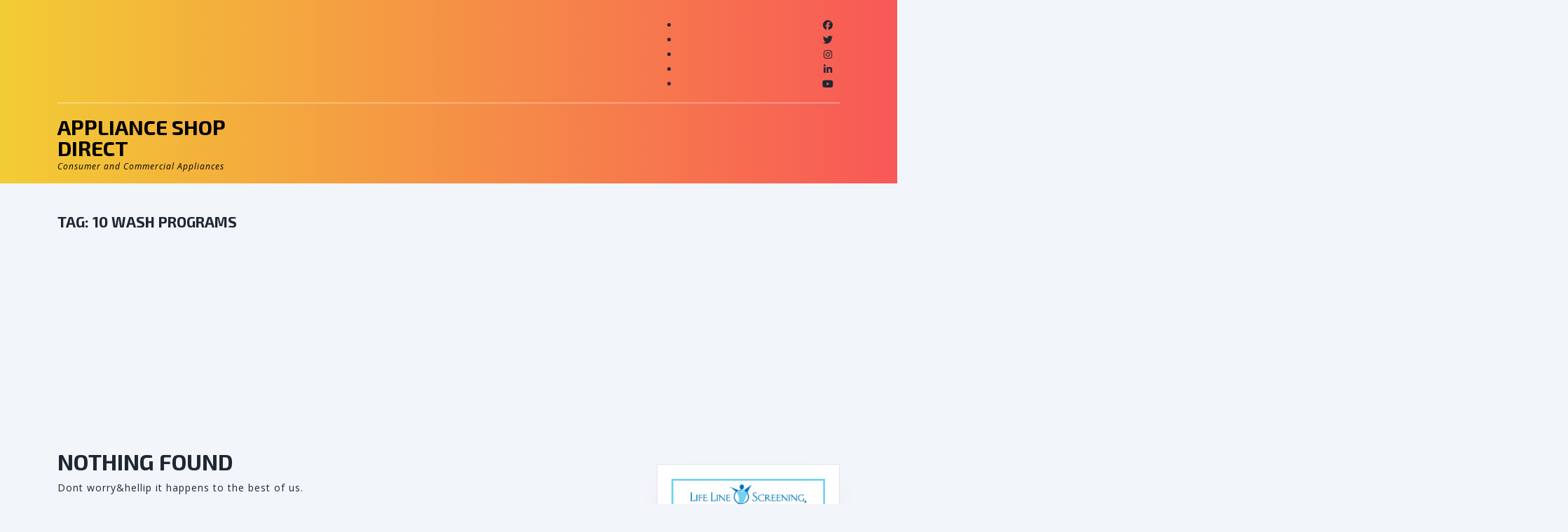

--- FILE ---
content_type: text/html; charset=UTF-8
request_url: https://applianceshopdirect.com/tag/10-wash-programs/
body_size: 15258
content:
<!DOCTYPE html>

<html lang="en">

	<head>
	  	<meta charset="UTF-8">
	  	<meta name="viewport" content="width=device-width">
	  	<title>10 Wash Programs &#8211; Appliance Shop Direct</title>
<meta name='robots' content='max-image-preview:large' />
<link rel='dns-prefetch' href='//stats.wp.com' />
<link rel='dns-prefetch' href='//fonts.googleapis.com' />
<link rel="alternate" type="application/rss+xml" title="Appliance Shop Direct &raquo; Feed" href="https://applianceshopdirect.com/feed/" />
<link rel="alternate" type="application/rss+xml" title="Appliance Shop Direct &raquo; 10 Wash Programs Tag Feed" href="https://applianceshopdirect.com/tag/10-wash-programs/feed/" />
<!-- applianceshopdirect.com is managing ads with Advanced Ads 2.0.16 – https://wpadvancedads.com/ --><script id="appli-ready">
			window.advanced_ads_ready=function(e,a){a=a||"complete";var d=function(e){return"interactive"===a?"loading"!==e:"complete"===e};d(document.readyState)?e():document.addEventListener("readystatechange",(function(a){d(a.target.readyState)&&e()}),{once:"interactive"===a})},window.advanced_ads_ready_queue=window.advanced_ads_ready_queue||[];		</script>
		<style id='wp-img-auto-sizes-contain-inline-css' type='text/css'>
img:is([sizes=auto i],[sizes^="auto," i]){contain-intrinsic-size:3000px 1500px}
/*# sourceURL=wp-img-auto-sizes-contain-inline-css */
</style>
<style id='wp-emoji-styles-inline-css' type='text/css'>

	img.wp-smiley, img.emoji {
		display: inline !important;
		border: none !important;
		box-shadow: none !important;
		height: 1em !important;
		width: 1em !important;
		margin: 0 0.07em !important;
		vertical-align: -0.1em !important;
		background: none !important;
		padding: 0 !important;
	}
/*# sourceURL=wp-emoji-styles-inline-css */
</style>
<style id='wp-block-library-inline-css' type='text/css'>
:root{--wp-block-synced-color:#7a00df;--wp-block-synced-color--rgb:122,0,223;--wp-bound-block-color:var(--wp-block-synced-color);--wp-editor-canvas-background:#ddd;--wp-admin-theme-color:#007cba;--wp-admin-theme-color--rgb:0,124,186;--wp-admin-theme-color-darker-10:#006ba1;--wp-admin-theme-color-darker-10--rgb:0,107,160.5;--wp-admin-theme-color-darker-20:#005a87;--wp-admin-theme-color-darker-20--rgb:0,90,135;--wp-admin-border-width-focus:2px}@media (min-resolution:192dpi){:root{--wp-admin-border-width-focus:1.5px}}.wp-element-button{cursor:pointer}:root .has-very-light-gray-background-color{background-color:#eee}:root .has-very-dark-gray-background-color{background-color:#313131}:root .has-very-light-gray-color{color:#eee}:root .has-very-dark-gray-color{color:#313131}:root .has-vivid-green-cyan-to-vivid-cyan-blue-gradient-background{background:linear-gradient(135deg,#00d084,#0693e3)}:root .has-purple-crush-gradient-background{background:linear-gradient(135deg,#34e2e4,#4721fb 50%,#ab1dfe)}:root .has-hazy-dawn-gradient-background{background:linear-gradient(135deg,#faaca8,#dad0ec)}:root .has-subdued-olive-gradient-background{background:linear-gradient(135deg,#fafae1,#67a671)}:root .has-atomic-cream-gradient-background{background:linear-gradient(135deg,#fdd79a,#004a59)}:root .has-nightshade-gradient-background{background:linear-gradient(135deg,#330968,#31cdcf)}:root .has-midnight-gradient-background{background:linear-gradient(135deg,#020381,#2874fc)}:root{--wp--preset--font-size--normal:16px;--wp--preset--font-size--huge:42px}.has-regular-font-size{font-size:1em}.has-larger-font-size{font-size:2.625em}.has-normal-font-size{font-size:var(--wp--preset--font-size--normal)}.has-huge-font-size{font-size:var(--wp--preset--font-size--huge)}.has-text-align-center{text-align:center}.has-text-align-left{text-align:left}.has-text-align-right{text-align:right}.has-fit-text{white-space:nowrap!important}#end-resizable-editor-section{display:none}.aligncenter{clear:both}.items-justified-left{justify-content:flex-start}.items-justified-center{justify-content:center}.items-justified-right{justify-content:flex-end}.items-justified-space-between{justify-content:space-between}.screen-reader-text{border:0;clip-path:inset(50%);height:1px;margin:-1px;overflow:hidden;padding:0;position:absolute;width:1px;word-wrap:normal!important}.screen-reader-text:focus{background-color:#ddd;clip-path:none;color:#444;display:block;font-size:1em;height:auto;left:5px;line-height:normal;padding:15px 23px 14px;text-decoration:none;top:5px;width:auto;z-index:100000}html :where(.has-border-color){border-style:solid}html :where([style*=border-top-color]){border-top-style:solid}html :where([style*=border-right-color]){border-right-style:solid}html :where([style*=border-bottom-color]){border-bottom-style:solid}html :where([style*=border-left-color]){border-left-style:solid}html :where([style*=border-width]){border-style:solid}html :where([style*=border-top-width]){border-top-style:solid}html :where([style*=border-right-width]){border-right-style:solid}html :where([style*=border-bottom-width]){border-bottom-style:solid}html :where([style*=border-left-width]){border-left-style:solid}html :where(img[class*=wp-image-]){height:auto;max-width:100%}:where(figure){margin:0 0 1em}html :where(.is-position-sticky){--wp-admin--admin-bar--position-offset:var(--wp-admin--admin-bar--height,0px)}@media screen and (max-width:600px){html :where(.is-position-sticky){--wp-admin--admin-bar--position-offset:0px}}

/*# sourceURL=wp-block-library-inline-css */
</style><style id='global-styles-inline-css' type='text/css'>
:root{--wp--preset--aspect-ratio--square: 1;--wp--preset--aspect-ratio--4-3: 4/3;--wp--preset--aspect-ratio--3-4: 3/4;--wp--preset--aspect-ratio--3-2: 3/2;--wp--preset--aspect-ratio--2-3: 2/3;--wp--preset--aspect-ratio--16-9: 16/9;--wp--preset--aspect-ratio--9-16: 9/16;--wp--preset--color--black: #000000;--wp--preset--color--cyan-bluish-gray: #abb8c3;--wp--preset--color--white: #ffffff;--wp--preset--color--pale-pink: #f78da7;--wp--preset--color--vivid-red: #cf2e2e;--wp--preset--color--luminous-vivid-orange: #ff6900;--wp--preset--color--luminous-vivid-amber: #fcb900;--wp--preset--color--light-green-cyan: #7bdcb5;--wp--preset--color--vivid-green-cyan: #00d084;--wp--preset--color--pale-cyan-blue: #8ed1fc;--wp--preset--color--vivid-cyan-blue: #0693e3;--wp--preset--color--vivid-purple: #9b51e0;--wp--preset--gradient--vivid-cyan-blue-to-vivid-purple: linear-gradient(135deg,rgb(6,147,227) 0%,rgb(155,81,224) 100%);--wp--preset--gradient--light-green-cyan-to-vivid-green-cyan: linear-gradient(135deg,rgb(122,220,180) 0%,rgb(0,208,130) 100%);--wp--preset--gradient--luminous-vivid-amber-to-luminous-vivid-orange: linear-gradient(135deg,rgb(252,185,0) 0%,rgb(255,105,0) 100%);--wp--preset--gradient--luminous-vivid-orange-to-vivid-red: linear-gradient(135deg,rgb(255,105,0) 0%,rgb(207,46,46) 100%);--wp--preset--gradient--very-light-gray-to-cyan-bluish-gray: linear-gradient(135deg,rgb(238,238,238) 0%,rgb(169,184,195) 100%);--wp--preset--gradient--cool-to-warm-spectrum: linear-gradient(135deg,rgb(74,234,220) 0%,rgb(151,120,209) 20%,rgb(207,42,186) 40%,rgb(238,44,130) 60%,rgb(251,105,98) 80%,rgb(254,248,76) 100%);--wp--preset--gradient--blush-light-purple: linear-gradient(135deg,rgb(255,206,236) 0%,rgb(152,150,240) 100%);--wp--preset--gradient--blush-bordeaux: linear-gradient(135deg,rgb(254,205,165) 0%,rgb(254,45,45) 50%,rgb(107,0,62) 100%);--wp--preset--gradient--luminous-dusk: linear-gradient(135deg,rgb(255,203,112) 0%,rgb(199,81,192) 50%,rgb(65,88,208) 100%);--wp--preset--gradient--pale-ocean: linear-gradient(135deg,rgb(255,245,203) 0%,rgb(182,227,212) 50%,rgb(51,167,181) 100%);--wp--preset--gradient--electric-grass: linear-gradient(135deg,rgb(202,248,128) 0%,rgb(113,206,126) 100%);--wp--preset--gradient--midnight: linear-gradient(135deg,rgb(2,3,129) 0%,rgb(40,116,252) 100%);--wp--preset--font-size--small: 13px;--wp--preset--font-size--medium: 20px;--wp--preset--font-size--large: 36px;--wp--preset--font-size--x-large: 42px;--wp--preset--spacing--20: 0.44rem;--wp--preset--spacing--30: 0.67rem;--wp--preset--spacing--40: 1rem;--wp--preset--spacing--50: 1.5rem;--wp--preset--spacing--60: 2.25rem;--wp--preset--spacing--70: 3.38rem;--wp--preset--spacing--80: 5.06rem;--wp--preset--shadow--natural: 6px 6px 9px rgba(0, 0, 0, 0.2);--wp--preset--shadow--deep: 12px 12px 50px rgba(0, 0, 0, 0.4);--wp--preset--shadow--sharp: 6px 6px 0px rgba(0, 0, 0, 0.2);--wp--preset--shadow--outlined: 6px 6px 0px -3px rgb(255, 255, 255), 6px 6px rgb(0, 0, 0);--wp--preset--shadow--crisp: 6px 6px 0px rgb(0, 0, 0);}:where(.is-layout-flex){gap: 0.5em;}:where(.is-layout-grid){gap: 0.5em;}body .is-layout-flex{display: flex;}.is-layout-flex{flex-wrap: wrap;align-items: center;}.is-layout-flex > :is(*, div){margin: 0;}body .is-layout-grid{display: grid;}.is-layout-grid > :is(*, div){margin: 0;}:where(.wp-block-columns.is-layout-flex){gap: 2em;}:where(.wp-block-columns.is-layout-grid){gap: 2em;}:where(.wp-block-post-template.is-layout-flex){gap: 1.25em;}:where(.wp-block-post-template.is-layout-grid){gap: 1.25em;}.has-black-color{color: var(--wp--preset--color--black) !important;}.has-cyan-bluish-gray-color{color: var(--wp--preset--color--cyan-bluish-gray) !important;}.has-white-color{color: var(--wp--preset--color--white) !important;}.has-pale-pink-color{color: var(--wp--preset--color--pale-pink) !important;}.has-vivid-red-color{color: var(--wp--preset--color--vivid-red) !important;}.has-luminous-vivid-orange-color{color: var(--wp--preset--color--luminous-vivid-orange) !important;}.has-luminous-vivid-amber-color{color: var(--wp--preset--color--luminous-vivid-amber) !important;}.has-light-green-cyan-color{color: var(--wp--preset--color--light-green-cyan) !important;}.has-vivid-green-cyan-color{color: var(--wp--preset--color--vivid-green-cyan) !important;}.has-pale-cyan-blue-color{color: var(--wp--preset--color--pale-cyan-blue) !important;}.has-vivid-cyan-blue-color{color: var(--wp--preset--color--vivid-cyan-blue) !important;}.has-vivid-purple-color{color: var(--wp--preset--color--vivid-purple) !important;}.has-black-background-color{background-color: var(--wp--preset--color--black) !important;}.has-cyan-bluish-gray-background-color{background-color: var(--wp--preset--color--cyan-bluish-gray) !important;}.has-white-background-color{background-color: var(--wp--preset--color--white) !important;}.has-pale-pink-background-color{background-color: var(--wp--preset--color--pale-pink) !important;}.has-vivid-red-background-color{background-color: var(--wp--preset--color--vivid-red) !important;}.has-luminous-vivid-orange-background-color{background-color: var(--wp--preset--color--luminous-vivid-orange) !important;}.has-luminous-vivid-amber-background-color{background-color: var(--wp--preset--color--luminous-vivid-amber) !important;}.has-light-green-cyan-background-color{background-color: var(--wp--preset--color--light-green-cyan) !important;}.has-vivid-green-cyan-background-color{background-color: var(--wp--preset--color--vivid-green-cyan) !important;}.has-pale-cyan-blue-background-color{background-color: var(--wp--preset--color--pale-cyan-blue) !important;}.has-vivid-cyan-blue-background-color{background-color: var(--wp--preset--color--vivid-cyan-blue) !important;}.has-vivid-purple-background-color{background-color: var(--wp--preset--color--vivid-purple) !important;}.has-black-border-color{border-color: var(--wp--preset--color--black) !important;}.has-cyan-bluish-gray-border-color{border-color: var(--wp--preset--color--cyan-bluish-gray) !important;}.has-white-border-color{border-color: var(--wp--preset--color--white) !important;}.has-pale-pink-border-color{border-color: var(--wp--preset--color--pale-pink) !important;}.has-vivid-red-border-color{border-color: var(--wp--preset--color--vivid-red) !important;}.has-luminous-vivid-orange-border-color{border-color: var(--wp--preset--color--luminous-vivid-orange) !important;}.has-luminous-vivid-amber-border-color{border-color: var(--wp--preset--color--luminous-vivid-amber) !important;}.has-light-green-cyan-border-color{border-color: var(--wp--preset--color--light-green-cyan) !important;}.has-vivid-green-cyan-border-color{border-color: var(--wp--preset--color--vivid-green-cyan) !important;}.has-pale-cyan-blue-border-color{border-color: var(--wp--preset--color--pale-cyan-blue) !important;}.has-vivid-cyan-blue-border-color{border-color: var(--wp--preset--color--vivid-cyan-blue) !important;}.has-vivid-purple-border-color{border-color: var(--wp--preset--color--vivid-purple) !important;}.has-vivid-cyan-blue-to-vivid-purple-gradient-background{background: var(--wp--preset--gradient--vivid-cyan-blue-to-vivid-purple) !important;}.has-light-green-cyan-to-vivid-green-cyan-gradient-background{background: var(--wp--preset--gradient--light-green-cyan-to-vivid-green-cyan) !important;}.has-luminous-vivid-amber-to-luminous-vivid-orange-gradient-background{background: var(--wp--preset--gradient--luminous-vivid-amber-to-luminous-vivid-orange) !important;}.has-luminous-vivid-orange-to-vivid-red-gradient-background{background: var(--wp--preset--gradient--luminous-vivid-orange-to-vivid-red) !important;}.has-very-light-gray-to-cyan-bluish-gray-gradient-background{background: var(--wp--preset--gradient--very-light-gray-to-cyan-bluish-gray) !important;}.has-cool-to-warm-spectrum-gradient-background{background: var(--wp--preset--gradient--cool-to-warm-spectrum) !important;}.has-blush-light-purple-gradient-background{background: var(--wp--preset--gradient--blush-light-purple) !important;}.has-blush-bordeaux-gradient-background{background: var(--wp--preset--gradient--blush-bordeaux) !important;}.has-luminous-dusk-gradient-background{background: var(--wp--preset--gradient--luminous-dusk) !important;}.has-pale-ocean-gradient-background{background: var(--wp--preset--gradient--pale-ocean) !important;}.has-electric-grass-gradient-background{background: var(--wp--preset--gradient--electric-grass) !important;}.has-midnight-gradient-background{background: var(--wp--preset--gradient--midnight) !important;}.has-small-font-size{font-size: var(--wp--preset--font-size--small) !important;}.has-medium-font-size{font-size: var(--wp--preset--font-size--medium) !important;}.has-large-font-size{font-size: var(--wp--preset--font-size--large) !important;}.has-x-large-font-size{font-size: var(--wp--preset--font-size--x-large) !important;}
/*# sourceURL=global-styles-inline-css */
</style>

<style id='classic-theme-styles-inline-css' type='text/css'>
/*! This file is auto-generated */
.wp-block-button__link{color:#fff;background-color:#32373c;border-radius:9999px;box-shadow:none;text-decoration:none;padding:calc(.667em + 2px) calc(1.333em + 2px);font-size:1.125em}.wp-block-file__button{background:#32373c;color:#fff;text-decoration:none}
/*# sourceURL=/wp-includes/css/classic-themes.min.css */
</style>
<link rel='stylesheet' id='amazon-auto-links-_common-css' href='https://applianceshopdirect.com/wp-content/plugins/amazon-auto-links/template/_common/style.min.css?ver=5.4.3' type='text/css' media='all' />
<link rel='stylesheet' id='amazon-auto-links-list-css' href='https://applianceshopdirect.com/wp-content/plugins/amazon-auto-links/template/list/style.min.css?ver=1.4.1' type='text/css' media='all' />
<link rel='stylesheet' id='vw-consulting-font-css' href='//fonts.googleapis.com/css?family=ABeeZee%3Aital%400%3B1%7CAbril+Fatface%7CAcme%7CAlfa+Slab+One%7CAllura%7CAnton%7CArchitects+Daughter%7CArchivo%3Aital%2Cwght%400%2C100%3B0%2C200%3B0%2C300%3B0%2C400%3B0%2C500%3B0%2C600%3B0%2C700%3B0%2C800%3B0%2C900%3B1%2C100%3B1%2C200%3B1%2C300%3B1%2C400%3B1%2C500%3B1%2C600%3B1%2C700%3B1%2C800%3B1%2C900%7CArimo%3Aital%2Cwght%400%2C400%3B0%2C500%3B0%2C600%3B0%2C700%3B1%2C400%3B1%2C500%3B1%2C600%3B1%2C700%7CArsenal%3Aital%2Cwght%400%2C400%3B0%2C700%3B1%2C400%3B1%2C700%7CArvo%3Aital%2Cwght%400%2C400%3B0%2C700%3B1%2C400%3B1%2C700%7CAlegreya+Sans%3Aital%2Cwght%400%2C100%3B0%2C300%3B0%2C400%3B0%2C500%3B0%2C700%3B0%2C800%3B0%2C900%3B1%2C100%3B1%2C300%3B1%2C400%3B1%2C500%3B1%2C700%3B1%2C800%3B1%2C900%7CAsap%3Aital%2Cwght%400%2C100%3B0%2C200%3B0%2C300%3B0%2C400%3B0%2C500%3B0%2C600%3B0%2C700%3B0%2C800%3B0%2C900%3B1%2C100%3B1%2C200%3B1%2C300%3B1%2C400%3B1%2C500%3B1%2C600%3B1%2C700%3B1%2C800%3B1%2C900%7CAssistant%3Awght%40200%3B300%3B400%3B500%3B600%3B700%3B800%7CAveria+Serif+Libre%3Aital%2Cwght%400%2C300%3B0%2C400%3B0%2C700%3B1%2C300%3B1%2C400%3B1%2C700%7CBangers%7CBoogaloo%7CBad+Script%7CBarlow+Condensed%3Aital%2Cwght%400%2C100%3B0%2C200%3B0%2C300%3B0%2C400%3B0%2C500%3B0%2C600%3B0%2C700%3B0%2C800%3B0%2C900%3B1%2C100%3B1%2C200%3B1%2C300%3B1%2C400%3B1%2C500%3B1%2C600%3B1%2C700%3B1%2C800%3B1%2C900%7CBitter%3Aital%2Cwght%400%2C100%3B0%2C200%3B0%2C300%3B0%2C400%3B0%2C500%3B0%2C600%3B0%2C700%3B0%2C800%3B0%2C900%3B1%2C100%3B1%2C200%3B1%2C300%3B1%2C400%3B1%2C500%3B1%2C600%3B1%2C700%3B1%2C800%3B1%2C900%7CBree+Serif%7CBenchNine%3Awght%40300%3B400%3B700%7CCabin%3Aital%2Cwght%400%2C400%3B0%2C500%3B0%2C600%3B0%2C700%3B1%2C400%3B1%2C500%3B1%2C600%3B1%2C700%7CCardo%3Aital%2Cwght%400%2C400%3B0%2C700%3B1%2C400%7CCourgette%7CCaveat+Brush%7CCherry+Swash%3Awght%40400%3B700%7CCormorant+Garamond%3Aital%2Cwght%400%2C300%3B0%2C400%3B0%2C500%3B0%2C600%3B0%2C700%3B1%2C300%3B1%2C400%3B1%2C500%3B1%2C600%3B1%2C700%7CCrimson+Text%3Aital%2Cwght%400%2C400%3B0%2C600%3B0%2C700%3B1%2C400%3B1%2C600%3B1%2C700%7CCuprum%3Aital%2Cwght%400%2C400%3B0%2C500%3B0%2C600%3B0%2C700%3B1%2C400%3B1%2C500%3B1%2C600%3B1%2C700%7CCookie%7CComing+Soon%7CCharm%3Awght%40400%3B700%7CChewy%7CDays+One%7CDM+Serif+Display%3Aital%400%3B1%7CDosis%3Awght%40200%3B300%3B400%3B500%3B600%3B700%3B800%7CEB+Garamond%3Aital%2Cwght%400%2C400%3B0%2C500%3B0%2C600%3B0%2C700%3B0%2C800%3B1%2C400%3B1%2C500%3B1%2C600%3B1%2C700%3B1%2C800%7CEconomica%3Aital%2Cwght%400%2C400%3B0%2C700%3B1%2C400%3B1%2C700%7CExo+2%3Aital%2Cwght%400%2C100%3B0%2C200%3B0%2C300%3B0%2C400%3B0%2C500%3B0%2C600%3B0%2C700%3B0%2C800%3B0%2C900%3B1%2C100%3B1%2C200%3B1%2C400%3B1%2C500%3B1%2C600%3B1%2C700%3B1%2C800%3B1%2C900%7CFira+Sans%3Aital%2Cwght%400%2C100%3B0%2C200%3B0%2C300%3B0%2C400%3B0%2C500%3B0%2C600%3B0%2C700%3B0%2C800%3B0%2C900%3B1%2C100%3B1%2C200%3B1%2C300%3B1%2C400%3B1%2C500%3B1%2C600%3B1%2C700%3B1%2C800%3B1%2C900%7CFredoka+One%7CFjalla+One%7CFrank+Ruhl+Libre%3Awght%40300%3B400%3B500%3B700%3B900%7CGabriela%7CGloria+Hallelujah%7CGreat+Vibes%7CHandlee%7CHammersmith+One%7CHeebo%3Awght%40100%3B200%3B300%3B400%3B500%3B600%3B700%3B800%3B900%7CHind%3Awght%40300%3B400%3B500%3B600%3B700%7CInconsolata%3Awght%40200%3B300%3B400%3B500%3B600%3B700%3B800%3B900%7CIndie+Flower%7CIM+Fell+English+SC%7CJulius+Sans+One%7CJomhuria%7CJosefin+Slab%3Aital%2Cwght%400%2C100%3B0%2C200%3B0%2C300%3B0%2C400%3B0%2C500%3B0%2C600%3B0%2C700%3B1%2C100%3B1%2C200%3B1%2C300%3B1%2C400%3B1%2C500%3B1%2C600%3B1%2C700%7CJosefin+Sans%3Aital%2Cwght%400%2C100%3B0%2C200%3B0%2C300%3B0%2C400%3B0%2C500%3B0%2C600%3B0%2C700%3B1%2C100%3B1%2C200%3B1%2C300%3B1%2C400%3B1%2C500%3B1%2C600%3B1%2C700%7CJost%3Aital%2Cwght%400%2C100%3B0%2C200%3B0%2C300%3B0%2C400%3B0%2C500%3B0%2C600%3B0%2C700%3B0%2C800%3B0%2C900%3B1%2C100%3B1%2C200%3B1%2C300%3B1%2C400%3B1%2C500%3B1%2C600%3B1%2C700%3B1%2C800%3B1%2C900%7CKanit%3Aital%2Cwght%400%2C100%3B0%2C200%3B0%2C300%3B0%2C400%3B0%2C500%3B0%2C600%3B0%2C700%3B0%2C800%3B0%2C900%3B1%2C100%3B1%2C200%3B1%2C300%3B1%2C400%3B1%2C500%3B1%2C600%3B1%2C700%3B1%2C800%3B1%2C900%7CKaushan+Script%7CKrub%3Aital%2Cwght%400%2C200%3B0%2C300%3B0%2C400%3B0%2C500%3B0%2C600%3B0%2C700%3B1%2C200%3B1%2C300%3B1%2C400%3B1%2C500%3B1%2C600%3B1%2C700%7CLato%3Aital%2Cwght%400%2C100%3B0%2C300%3B0%2C400%3B0%2C700%3B0%2C900%3B1%2C100%3B1%2C300%3B1%2C400%3B1%2C700%3B1%2C900%7CLora%3Aital%2Cwght%400%2C400%3B0%2C500%3B0%2C600%3B0%2C700%3B1%2C400%3B1%2C500%3B1%2C600%3B1%2C700%7CLibre+Baskerville%3Aital%2Cwght%400%2C400%3B0%2C700%3B1%2C400%7CLiterata%3Aital%2Copsz%2Cwght%400%2C7..72%2C200%3B0%2C7..72%2C300%3B0%2C7..72%2C400%3B0%2C7..72%2C500%3B0%2C7..72%2C600%3B0%2C7..72%2C700%3B0%2C7..72%2C800%3B0%2C7..72%2C900%3B1%2C7..72%2C200%3B1%2C7..72%2C300%3B1%2C7..72%2C400%3B1%2C7..72%2C500%3B1%2C7..72%2C600%3B1%2C7..72%2C700%3B1%2C7..72%2C800%3B1%2C7..72%2C900%7CLobster%7CLobster+Two%3Aital%2Cwght%400%2C400%3B0%2C700%3B1%2C400%3B1%2C700%7CMerriweather%3Aital%2Cwght%400%2C300%3B0%2C400%3B0%2C700%3B0%2C900%3B1%2C300%3B1%2C400%3B1%2C700%3B1%2C900%7CMarck+Script%7CMarcellus%7CMerienda+One%7CMonda%3Awght%40400%3B700%7CMontserrat%3Aital%2Cwght%400%2C100%3B0%2C200%3B0%2C300%3B0%2C400%3B0%2C500%3B0%2C600%3B0%2C700%3B0%2C800%3B0%2C900%3B1%2C100%3B1%2C200%3B1%2C300%3B1%2C400%3B1%2C500%3B1%2C600%3B1%2C700%3B1%2C800%3B1%2C900%7CMulish%3Aital%2Cwght%400%2C200%3B0%2C300%3B0%2C400%3B0%2C500%3B0%2C600%3B0%2C700%3B0%2C800%3B0%2C900%3B0%2C1000%3B1%2C200%3B1%2C300%3B1%2C400%3B1%2C500%3B1%2C600%3B1%2C700%3B1%2C800%3B1%2C900%3B1%2C1000%7CNoto+Serif%3Aital%2Cwght%400%2C400%3B0%2C700%3B1%2C400%3B1%2C700%7CNunito+Sans%3Aital%2Cwght%400%2C200%3B0%2C300%3B0%2C400%3B0%2C600%3B0%2C700%3B0%2C800%3B0%2C900%3B1%2C200%3B1%2C300%3B1%2C400%3B1%2C600%3B1%2C700%3B1%2C800%3B1%2C900%7COpen+Sans%3Aital%2Cwght%400%2C300%3B0%2C400%3B0%2C500%3B0%2C600%3B0%2C700%3B0%2C800%3B1%2C300%3B1%2C400%3B1%2C500%3B1%2C600%3B1%2C700%3B1%2C800%7COverpass%3Aital%2Cwght%400%2C100%3B0%2C200%3B0%2C300%3B0%2C400%3B0%2C500%3B0%2C600%3B0%2C700%3B0%2C800%3B0%2C900%3B1%2C100%3B1%2C200%3B1%2C300%3B1%2C400%3B1%2C500%3B1%2C600%3B1%2C700%3B1%2C800%3B1%2C900%7COverpass+Mono%3Awght%40300%3B400%3B500%3B600%3B700%7COxygen%3Awght%40300%3B400%3B700%7COswald%3Awght%40200%3B300%3B400%3B500%3B600%3B700%7COrbitron%3Awght%40400%3B500%3B600%3B700%3B800%3B900%7CPatua+One%7CPacifico%7CPadauk%3Awght%40400%3B700%7CPlayball%7CPlayfair+Display%3Aital%2Cwght%400%2C400%3B0%2C500%3B0%2C600%3B0%2C700%3B0%2C800%3B0%2C900%3B1%2C400%3B1%2C500%3B1%2C600%3B1%2C700%3B1%2C800%3B1%2C900%7CPrompt%3Aital%2Cwght%400%2C100%3B0%2C200%3B0%2C300%3B0%2C400%3B0%2C500%3B0%2C600%3B0%2C700%3B0%2C800%3B0%2C900%3B1%2C100%3B1%2C200%3B1%2C300%3B1%2C400%3B1%2C500%3B1%2C600%3B1%2C700%3B1%2C800%3B1%2C900%7CPT+Sans%3Aital%2Cwght%400%2C400%3B0%2C700%3B1%2C400%3B1%2C700%7CPT+Serif%3Aital%2Cwght%400%2C400%3B0%2C700%3B1%2C400%3B1%2C700%7CPhilosopher%3Aital%2Cwght%400%2C400%3B0%2C700%3B1%2C400%3B1%2C700%7CPermanent+Marker%7CPoiret+One%7CPoppins%3Aital%2Cwght%400%2C100%3B0%2C200%3B0%2C300%3B0%2C400%3B0%2C500%3B0%2C600%3B0%2C700%3B0%2C800%3B0%2C900%3B1%2C100%3B1%2C200%3B1%2C300%3B1%2C400%3B1%2C500%3B1%2C600%3B1%2C700%3B1%2C800%3B1%2C900%7CPrata%7CQuicksand%3Awght%40300%3B400%3B500%3B600%3B700%7CQuattrocento+Sans%3Aital%2Cwght%400%2C400%3B0%2C700%3B1%2C400%3B1%2C700%7CRaleway%3Aital%2Cwght%400%2C100%3B0%2C200%3B0%2C300%3B0%2C400%3B0%2C500%3B0%2C600%3B0%2C700%3B0%2C800%3B0%2C900%3B1%2C100%3B1%2C200%3B1%2C300%3B1%2C400%3B1%2C500%3B1%2C600%3B1%2C700%3B1%2C800%3B1%2C900%7CRubik%3Aital%2Cwght%400%2C300%3B0%2C400%3B0%2C500%3B0%2C600%3B0%2C700%3B0%2C800%3B0%2C900%3B1%2C300%3B1%2C400%3B1%2C500%3B1%2C600%3B1%2C700%3B1%2C800%3B1%2C900%7CRoboto%3Aital%2Cwght%400%2C100%3B0%2C300%3B0%2C400%3B0%2C500%3B0%2C700%3B0%2C900%3B1%2C100%3B1%2C300%3B1%2C400%3B1%2C500%3B1%2C700%3B1%2C900%7CRoboto+Condensed%3Aital%2Cwght%400%2C300%3B0%2C400%3B0%2C700%3B1%2C300%3B1%2C400%3B1%2C700%7CRokkitt%3Awght%40100%3B200%3B300%3B400%3B500%3B600%3B700%3B800%3B900%7CRopa+Sans%3Aital%400%3B1%7CRusso+One%7CRighteous%7CSaira%3Aital%2Cwght%400%2C100%3B0%2C200%3B0%2C300%3B0%2C400%3B0%2C500%3B0%2C600%3B0%2C700%3B0%2C800%3B0%2C900%3B1%2C100%3B1%2C200%3B1%2C300%3B1%2C400%3B1%2C500%3B1%2C600%3B1%2C700%3B1%2C800%3B1%2C900%7CSatisfy%7CSen%3Awght%40400%3B700%3B800%7CSource+Sans+Pro%3Aital%2Cwght%400%2C200%3B0%2C300%3B0%2C400%3B0%2C600%3B0%2C700%3B0%2C900%3B1%2C200%3B1%2C300%3B1%2C400%3B1%2C600%3B1%2C700%3B1%2C900%7CShadows+Into+Light+Two%7CShadows+Into+Light%7CSacramento%7CSail%7CShrikhand%7CStaatliches%7CStylish%7CTangerine%3Awght%40400%3B700%7CTitillium+Web%3Aital%2Cwght%400%2C200%3B0%2C300%3B0%2C400%3B0%2C600%3B0%2C700%3B0%2C900%3B1%2C200%3B1%2C300%3B1%2C400%3B1%2C600%3B1%2C700%7CTrirong%3Aital%2Cwght%400%2C100%3B0%2C200%3B0%2C300%3B0%2C400%3B0%2C500%3B0%2C600%3B0%2C700%3B0%2C800%3B0%2C900%3B1%2C100%3B1%2C200%3B1%2C300%3B1%2C400%3B1%2C500%3B1%2C600%3B1%2C700%3B1%2C800%3B1%2C900%7CUbuntu%3Aital%2Cwght%400%2C300%3B0%2C400%3B0%2C500%3B0%2C700%3B1%2C300%3B1%2C400%3B1%2C500%3B1%2C700%7CUnica+One%7CVT323%7CVarela+Round%7CVampiro+One%7CVollkorn%3Aital%2Cwght%400%2C400%3B0%2C500%3B0%2C600%3B0%2C700%3B0%2C800%3B0%2C900%3B1%2C400%3B1%2C500%3B1%2C600%3B1%2C700%3B1%2C800%3B1%2C900%7CVolkhov%3Aital%2Cwght%400%2C400%3B0%2C700%3B1%2C400%3B1%2C700%7CWork+Sans%3Aital%2Cwght%400%2C100%3B0%2C200%3B0%2C300%3B0%2C400%3B0%2C500%3B0%2C600%3B0%2C700%3B0%2C800%3B0%2C900%3B1%2C100%3B1%2C200%3B1%2C300%3B1%2C400%3B1%2C500%3B1%2C600%3B1%2C700%3B1%2C800%3B1%2C900%7CYanone+Kaffeesatz%3Awght%40200%3B300%3B400%3B500%3B600%3B700%7CZCOOL+XiaoWei&#038;ver=6.9' type='text/css' media='all' />
<link rel='stylesheet' id='vw-consulting-block-style-css' href='https://applianceshopdirect.com/wp-content/themes/vw-consulting/assets/css/blocks.css?ver=6.9' type='text/css' media='all' />
<link rel='stylesheet' id='vw-consulting-block-patterns-style-frontend-css' href='https://applianceshopdirect.com/wp-content/themes/vw-consulting/inc/block-patterns/css/block-frontend.css?ver=6.9' type='text/css' media='all' />
<link rel='stylesheet' id='bootstrap-style-css' href='https://applianceshopdirect.com/wp-content/themes/vw-consulting/assets/css/bootstrap.css?ver=6.9' type='text/css' media='all' />
<link rel='stylesheet' id='vw-consulting-basic-style-css' href='https://applianceshopdirect.com/wp-content/themes/vw-consulting/style.css?ver=6.9' type='text/css' media='all' />
<style id='vw-consulting-basic-style-inline-css' type='text/css'>
@media screen and (max-width:1000px) {}body{max-width: 100%;}#slider{background-color: 1;}#slider .carousel-caption, #slider .inner_carousel, #slider .inner_carousel h1, #slider .inner_carousel p, #slider .more-btn{text-align:left; left:15%; right:45%;}.post-main-box{}@media screen and (max-width:575px) {#contact_info{display:none;} }@media screen and (max-width:575px){.header-menu.header-sticky.header-fixed{position:static;} }@media screen and (max-width:575px) {#slider{display:none;} }@media screen and (max-width:575px) {#sidebar{display:block;} }@media screen and (max-width:575px) {.scrollup i{visibility:visible !important;} }.main-navigation a{font-weight: 600;}.main-navigation a{text-transform:Uppercase;}.main-navigation a{}.search-box i{font-size: 20px;}.post-main-box .more-btn a{font-size: 14;}.post-main-box .more-btn a{text-transform:Uppercase;}.post-main-box .more-btn a{letter-spacing: ;}.post-navigation{display: none;}.copyright .widget i{font-size: 16px;}#footer h3, #footer h3 .wp-block-search .wp-block-search__label{text-align: left;}#footer li{text-align: left;}#footer{background-attachment: scroll !important;}#footer{background-position: center center!important;}#footer{}.woocommerce ul.products li.product .onsale{left: auto; right: 0;}.home-page-header{background-position: center top!important;}#footer h3, a.rsswidget.rss-widget-title{letter-spacing: 1px;}#footer h3, a.rsswidget.rss-widget-title{font-size: 30px;}#footer h3{text-transform:Capitalize;}#footer h3, a.rsswidget.rss-widget-title{font-weight: 600;}@media screen and (max-width:575px){
			#preloader{display:none !important;} }@media screen and (min-width:768px) {.bradcrumbs{text-align:start;}}
/*# sourceURL=vw-consulting-basic-style-inline-css */
</style>
<link rel='stylesheet' id='font-awesome-css-css' href='https://applianceshopdirect.com/wp-content/themes/vw-consulting/assets/css/fontawesome-all.css?ver=6.9' type='text/css' media='all' />
<link rel='stylesheet' id='dashicons-css' href='https://applianceshopdirect.com/wp-includes/css/dashicons.min.css?ver=6.9' type='text/css' media='all' />
<link rel='stylesheet' id='wp-pointer-css' href='https://applianceshopdirect.com/wp-includes/css/wp-pointer.min.css?ver=6.9' type='text/css' media='all' />
<link rel='stylesheet' id='font-awesome-css' href='https://applianceshopdirect.com/wp-content/plugins/wp-affiliate-disclosure/assets/css/font-awesome.min.css?ver=4.7.0' type='text/css' media='all' />
<link rel='stylesheet' id='wp-affiliate-disclosure-css' href='https://applianceshopdirect.com/wp-content/plugins/wp-affiliate-disclosure/assets/css/core.css?ver=1.2.10' type='text/css' media='all' />
<link rel='stylesheet' id='asg/post.css-css' href='https://applianceshopdirect.com/wp-content/plugins/associate_goliath/template/post.css?ver=20251001155847' type='text/css' media='all' />
<script type="text/javascript" src="https://applianceshopdirect.com/wp-includes/js/jquery/jquery.min.js?ver=3.7.1" id="jquery-core-js"></script>
<script type="text/javascript" src="https://applianceshopdirect.com/wp-includes/js/jquery/jquery-migrate.min.js?ver=3.4.1" id="jquery-migrate-js"></script>
<script type="text/javascript" src="https://applianceshopdirect.com/wp-content/themes/vw-consulting/assets/js/custom.js?ver=6.9" id="vw-consulting-custom-scripts-js"></script>
<script type="text/javascript" src="https://applianceshopdirect.com/wp-content/themes/vw-consulting/assets/js/lucid.js?ver=6.9" id="lucid-js"></script>
<link rel="https://api.w.org/" href="https://applianceshopdirect.com/wp-json/" /><link rel="alternate" title="JSON" type="application/json" href="https://applianceshopdirect.com/wp-json/wp/v2/tags/557" /><link rel="EditURI" type="application/rsd+xml" title="RSD" href="https://applianceshopdirect.com/xmlrpc.php?rsd" />
<meta name="generator" content="WordPress 6.9" />
	<style>img#wpstats{display:none}</style>
		<style type='text/css' id='amazon-auto-links-button-css' data-version='5.4.3'>.amazon-auto-links-button.amazon-auto-links-button-default { background-image: -webkit-linear-gradient(top, #4997e5, #3f89ba);background-image: -moz-linear-gradient(top, #4997e5, #3f89ba);background-image: -ms-linear-gradient(top, #4997e5, #3f89ba);background-image: -o-linear-gradient(top, #4997e5, #3f89ba);background-image: linear-gradient(to bottom, #4997e5, #3f89ba);-webkit-border-radius: 4px;-moz-border-radius: 4px;border-radius: 4px;margin-left: auto;margin-right: auto;text-align: center;white-space: nowrap;color: #ffffff;font-size: 13px;text-shadow: 0 0 transparent;width: 100px;padding: 7px 8px 8px 8px;background: #3498db;border: solid #6891a5 1px;text-decoration: none;}.amazon-auto-links-button.amazon-auto-links-button-default:hover {background: #3cb0fd;background-image: -webkit-linear-gradient(top, #3cb0fd, #3498db);background-image: -moz-linear-gradient(top, #3cb0fd, #3498db);background-image: -ms-linear-gradient(top, #3cb0fd, #3498db);background-image: -o-linear-gradient(top, #3cb0fd, #3498db);background-image: linear-gradient(to bottom, #3cb0fd, #3498db);text-decoration: none;}.amazon-auto-links-button.amazon-auto-links-button-default > a {color: inherit; border-bottom: none;text-decoration: none; }.amazon-auto-links-button.amazon-auto-links-button-default > a:hover {color: inherit;}.amazon-auto-links-button > a, .amazon-auto-links-button > a:hover {-webkit-box-shadow: none;box-shadow: none;color: inherit;}div.amazon-auto-links-button {line-height: 1.3; }button.amazon-auto-links-button {white-space: nowrap;}.amazon-auto-links-button-link {text-decoration: none;}.amazon-auto-links-button-32920 { margin-right: auto; margin-left: auto; white-space: nowrap; text-align: center; display: inline-flex; justify-content: space-around; font-size: 13px; color: #000000; font-weight: 500; padding: 3px; border-radius: 4px; border-color: #c89411 #b0820f #99710d; border-width: 1px; background-color: #ecb21f; transform: scale(0.98); border-style: solid; background-image: linear-gradient(to bottom,#f8e3ad,#eeba37); } .amazon-auto-links-button-32920 * { box-sizing: border-box; } .amazon-auto-links-button-32920 .button-icon { margin-right: auto; margin-left: auto; display: none; height: auto; border: solid 0; } .amazon-auto-links-button-32920 .button-icon > i { display: inline-block; width: 100%; height: 100%; } .amazon-auto-links-button-32920 .button-icon-left { display: inline-flex; background-color: #2d2d2d; border-width: 1px; border-color: #0a0a0a; border-radius: 2px; margin: 0px; padding-top: 2px; padding-right: 2px; padding-bottom: 3px; padding-left: 2px; min-width: 25px; min-height: 25px; } .amazon-auto-links-button-32920 .button-icon-left > i { background-color: #ffffff; background-size: contain; background-position: center; background-repeat: no-repeat; -webkit-mask-image: url('https://applianceshopdirect.com/wp-content/plugins/amazon-auto-links/include/core/component/button/asset/image/icon/cart.svg'); mask-image: url('https://applianceshopdirect.com/wp-content/plugins/amazon-auto-links/include/core/component/button/asset/image/icon/cart.svg'); -webkit-mask-position: center center; mask-position: center center; -webkit-mask-repeat: no-repeat; mask-repeat: no-repeat; } .amazon-auto-links-button-32920 .button-label { margin-top: 0px; margin-right: 32px; margin-bottom: 0px; margin-left: 32px; } .amazon-auto-links-button-32920 > * { align-items: center; display: inline-flex; vertical-align: middle; } .amazon-auto-links-button-32920:hover { transform: scale(1.0); filter: alpha(opacity=70); opacity: 0.7; }.amazon-auto-links-button-32921 { display: block; margin-right: auto; margin-left: auto; position: relative; width: 176px; height: 28px; } .amazon-auto-links-button-32921 > img { height: unset; max-width: 100%; max-height: 100%; margin-right: auto; margin-left: auto; display: block; position: absolute; top: 50%; left: 50%; -ms-transform: translate(-50%, -50%); transform: translate(-50%, -50%); }.amazon-auto-links-button-32922 { display: block; margin-right: auto; margin-left: auto; position: relative; width: 148px; height: 79px; transform: scale(0.98); } .amazon-auto-links-button-32922:hover { transform: scale(1.0); } .amazon-auto-links-button-32922 > img { height: unset; max-width: 100%; max-height: 100%; margin-right: auto; margin-left: auto; display: block; position: absolute; top: 50%; left: 50%; -ms-transform: translate(-50%, -50%); transform: translate(-50%, -50%); } .amazon-auto-links-button-32922 > img:hover { filter: alpha(opacity=70); opacity: 0.7; }.amazon-auto-links-button-32917 { margin-right: auto; margin-left: auto; white-space: nowrap; text-align: center; display: inline-flex; justify-content: space-around; font-size: 13px; color: #ffffff; font-weight: 400; padding-top: 8px; padding-right: 16px; padding-bottom: 8px; padding-left: 16px; border-radius: 4px; border-color: #1f628d; border-width: 1px; background-color: #4997e5; transform: scale(0.98); border-style: none; background-solid: solid; } .amazon-auto-links-button-32917 * { box-sizing: border-box; } .amazon-auto-links-button-32917 .button-icon { margin-right: auto; margin-left: auto; display: none; height: auto; border: solid 0; } .amazon-auto-links-button-32917 .button-icon > i { display: inline-block; width: 100%; height: 100%; } .amazon-auto-links-button-32917 .button-icon-left { display: inline-flex; background-color: transparent; border-color: transparent; padding: 0px; margin: 0px; min-height: 17px; min-width: 17px; padding-top: 0px; padding-right: 0px; padding-bottom: 0px; padding-left: 0px; } .amazon-auto-links-button-32917 .button-icon-left > i { background-color: #ffffff; background-size: contain; background-position: center; background-repeat: no-repeat; -webkit-mask-image: url('https://applianceshopdirect.com/wp-content/plugins/amazon-auto-links/include/core/component/button/asset/image/icon/cart.svg'); mask-image: url('https://applianceshopdirect.com/wp-content/plugins/amazon-auto-links/include/core/component/button/asset/image/icon/cart.svg'); -webkit-mask-position: center center; mask-position: center center; -webkit-mask-repeat: no-repeat; mask-repeat: no-repeat; } .amazon-auto-links-button-32917 .button-label { margin-top: 0px; margin-right: 8px; margin-bottom: 0px; margin-left: 8px; } .amazon-auto-links-button-32917 > * { align-items: center; display: inline-flex; vertical-align: middle; } .amazon-auto-links-button-32917:hover { transform: scale(1.0); filter: alpha(opacity=70); opacity: 0.7; }.amazon-auto-links-button-32918 { margin-right: auto; margin-left: auto; white-space: nowrap; text-align: center; display: inline-flex; justify-content: space-around; font-size: 13px; color: #ffffff; font-weight: 400; padding-top: 8px; padding-right: 16px; padding-bottom: 8px; padding-left: 16px; border-radius: 0px; border-color: #1f628d; border-width: 1px; background-color: #0a0101; transform: scale(0.98); border-style: none; background-solid: solid; } .amazon-auto-links-button-32918 * { box-sizing: border-box; } .amazon-auto-links-button-32918 .button-icon { margin-right: auto; margin-left: auto; display: none; height: auto; border: solid 0; } .amazon-auto-links-button-32918 .button-icon > i { display: inline-block; width: 100%; height: 100%; } .amazon-auto-links-button-32918 .button-icon-left { display: inline-flex; background-color: transparent; border-color: transparent; padding: 0px; margin: 0px; min-height: 17px; min-width: 17px; padding-top: 0px; padding-right: 0px; padding-bottom: 0px; padding-left: 0px; } .amazon-auto-links-button-32918 .button-icon-left > i { background-color: #ffffff; background-size: contain; background-position: center; background-repeat: no-repeat; -webkit-mask-image: url('https://applianceshopdirect.com/wp-content/plugins/amazon-auto-links/include/core/component/button/asset/image/icon/cart.svg'); mask-image: url('https://applianceshopdirect.com/wp-content/plugins/amazon-auto-links/include/core/component/button/asset/image/icon/cart.svg'); -webkit-mask-position: center center; mask-position: center center; -webkit-mask-repeat: no-repeat; mask-repeat: no-repeat; } .amazon-auto-links-button-32918 .button-icon-right { display: inline-flex; background-color: #ffffff; border-color: transparent; margin: 0px; min-height: 17px; min-width: 17px; border-radius: 10px; padding-top: 0px; padding-right: 0px; padding-bottom: 0px; padding-left: 2px; } .amazon-auto-links-button-32918 .button-icon-right > i { background-color: #000000; background-size: contain; background-position: center; background-repeat: no-repeat; -webkit-mask-image: url('https://applianceshopdirect.com/wp-content/plugins/amazon-auto-links/include/core/component/button/asset/image/icon/controls-play.svg'); mask-image: url('https://applianceshopdirect.com/wp-content/plugins/amazon-auto-links/include/core/component/button/asset/image/icon/controls-play.svg'); -webkit-mask-position: center center; mask-position: center center; -webkit-mask-repeat: no-repeat; mask-repeat: no-repeat; } .amazon-auto-links-button-32918 .button-label { margin-top: 0px; margin-right: 16px; margin-bottom: 0px; margin-left: 16px; } .amazon-auto-links-button-32918 > * { align-items: center; display: inline-flex; vertical-align: middle; } .amazon-auto-links-button-32918:hover { transform: scale(1.0); filter: alpha(opacity=70); opacity: 0.7; }.amazon-auto-links-button-32919 { margin-right: auto; margin-left: auto; white-space: nowrap; text-align: center; display: inline-flex; justify-content: space-around; font-size: 13px; color: #000000; font-weight: 500; padding-top: 8px; padding-right: 16px; padding-bottom: 8px; padding-left: 16px; border-radius: 19px; border-color: #e8b500; border-width: 1px; background-color: #ffd814; transform: scale(0.98); border-style: solid; background-solid: solid; } .amazon-auto-links-button-32919 * { box-sizing: border-box; } .amazon-auto-links-button-32919 .button-icon { margin-right: auto; margin-left: auto; display: none; height: auto; border: solid 0; } .amazon-auto-links-button-32919 .button-icon > i { display: inline-block; width: 100%; height: 100%; } .amazon-auto-links-button-32919 .button-label { margin-top: 0px; margin-right: 32px; margin-bottom: 0px; margin-left: 32px; } .amazon-auto-links-button-32919 > * { align-items: center; display: inline-flex; vertical-align: middle; } .amazon-auto-links-button-32919:hover { transform: scale(1.0); filter: alpha(opacity=70); opacity: 0.7; }.amazon-auto-links-button.amazon-auto-links-button-16956 {background: #4997e5;background-image: -webkit-linear-gradient(top, #4997e5, #3f89ba);background-image: -moz-linear-gradient(top, #4997e5, #3f89ba);background-image: -ms-linear-gradient(top, #4997e5, #3f89ba);background-image: -o-linear-gradient(top, #4997e5, #3f89ba);background-image: linear-gradient(to bottom, #4997e5, #3f89ba);-webkit-border-radius: 4;-moz-border-radius: 4;border-radius: 4px;margin-left: auto;margin-right: auto;text-align: center;white-space: nowrap;color: #ffffff;font-size: 13px;text-shadow-color: transparent;width: 100px;box-shadow-color: #666666;padding: 7px 8px 8px 8px;background: #3498db;border: solid #6891a5 1px;text-decoration: none;}.amazon-auto-links-button.amazon-auto-links-button-16956:hover {background: #3cb0fd;background-image: -webkit-linear-gradient(top, #3cb0fd, #3498db);background-image: -moz-linear-gradient(top, #3cb0fd, #3498db);background-image: -ms-linear-gradient(top, #3cb0fd, #3498db);background-image: -o-linear-gradient(top, #3cb0fd, #3498db);background-image: linear-gradient(to bottom, #3cb0fd, #3498db);text-decoration: none;}.amazon-auto-links-button.amazon-auto-links-button-16956 > a {color: inherit; border-bottom: none;text-decoration: none; }.amazon-auto-links-button.amazon-auto-links-button-16956 > a:hover {color: inherit;}</style>
<style type="text/css" id="ctypo-css">body.ctypo h1 { font-weight: 700;font-size: 21px; }body.ctypo h3 { color: #000000;font-weight: 400;font-size: 16px; }</style>
<script  async src="https://pagead2.googlesyndication.com/pagead/js/adsbygoogle.js?client=ca-pub-8842222477379144" crossorigin="anonymous"></script>	</head>

	<body class="archive tag tag-10-wash-programs tag-557 wp-embed-responsive wp-theme-vw-consulting aa-prefix-appli- ctypo">
	
		<header role="banner">
			<a class="screen-reader-text skip-link" href="#maincontent">Skip to content</a>
			<div class="home-page-header">
				<div id="topbar">
  					
<div class="container">
	<div class="info-border">
		<div class="row">
			<div class="col-lg-2 col-md-2">	
							</div>
			<div class="col-lg-3 col-md-3">
							</div>
			<div class="col-lg-4 col-md-4">
							</div>
			<div class="col-lg-3 col-md-3">
						          <!-- Default Social Icons Widgets -->
		            <div class="widget">
		                <ul class="custom-social-icons" >
		                  <li><a href="https://facebook.com" target="_blank"><i class="fab fa-facebook"></i></a></li> 
		                  <li><a href="https://twitter.com" target="_blank"><i class="fab fa-twitter"></i></a></li> 
		                  <li><a href="https://instagram.com" target="_blank"><i class="fab fa-instagram"></i></a></li> 
		                  <li><a href="https://linkedin.com" target="_blank"><i class="fab fa-linkedin"></i></a></li>
		                  <li><a href="https://youtube.com" target="_blank"><i class="fab fa-youtube"></i></a></li>                    
		                </ul>
		            </div>
		         	
			</div>
		</div>
	</div>
</div>				</div>
				
<div class="middle-header">
	<div class="header-menu close-sticky ">
		<div class="container">
			<div class="inner-header">
				<div class="row">
				    <div class="col-lg-3 col-md-3 logo-bg align-self-center">
				      	<div class="logo">
					        				            				              				                				                					                  		<p class="site-title"><a href="https://applianceshopdirect.com/" rel="home">Appliance Shop Direct</a></p>
				                  					                				              				              				              						              <p class="site-description">
					                Consumer and Commercial Appliances					              </p>
					            				            				      	</div>
				    </div>
				    <div class="col-lg-8 col-md-7 col-6 align-self-center">
				    	
<div class="container">
	<div id="header" class="menubar">
					<div class="toggle-nav mobile-menu">
			    <button role="tab" onclick="vw_consulting_menu_open_nav()" class="responsivetoggle"><i class="fas fa-bars"></i><span class="screen-reader-text">Open Button</span></button>
			</div> 
				<div id="mySidenav" class="nav sidenav">
          	<nav id="site-navigation" class="main-navigation" role="navigation" aria-label="Top Menu">
	            	            <a href="javascript:void(0)" class="closebtn mobile-menu" onclick="vw_consulting_menu_close_nav()"><i class="fas fa-times"></i><span class="screen-reader-text">Close Button</span></a>
          	</nav>
        </div>
	</div>
</div>				    </div>
		    						</div>
				<div class="serach_outer">
		          <div class="closepop"><a href="#maincontent"><i class="fa fa-window-close"></i></a></div>
		          <div class="serach_inner">
		            
<form method="get" class="search-form" action="https://applianceshopdirect.com/">
	<label>
		<span class="screen-reader-text">Search for:</span>
		<input type="search" class="search-field" placeholder="Search" value="" name="s">
	</label>
	<input type="submit" class="search-submit" value="Search">
</form>		          </div>
		        </div>
			</div>
		</div>
	</div>
</div>			</div>
		</header>

		
<div class="container">
  <main id="containertent" role="main" class="middle-align">
    <header>
      <h1 class="page-title">Tag: <span>10 Wash Programs</span></h1>    </header>
          <div class="row">
        <div id="our-services" class="services flipInX col-lg-9 col-md-9">
                    <div class="row">
            
<h2 class="entry-title">Nothing Found</h2>

	<p>Dont worry&amp;hellip it happens to the best of us.</p><br />
	<div class="more-btn">
		<a href="https://applianceshopdirect.com">Go Back<span class="screen-reader-text">Go Back</span></a>
	</div>
          </div>
                                    <div class="navigation">
                                  <div class="clearfix"></div>
              </div>
                              </div>
        <div class="col-lg-3 col-md-3" id="sidebar"><aside id="media_image-3" class="widget widget_media_image"><a href="http://llsa.go2cloud.org/aff_c?offer_id=2516&#038;aff_id=2387"><img width="250" height="250" src="https://applianceshopdirect.com/wp-content/uploads/2025/10/1263_New-Images-blonde_Square-250x250_Ad_V1b.jpg" class="image wp-image-32956  attachment-full size-full" alt="" style="max-width: 100%; height: auto;" decoding="async" loading="lazy" srcset="https://applianceshopdirect.com/wp-content/uploads/2025/10/1263_New-Images-blonde_Square-250x250_Ad_V1b.jpg 250w, https://applianceshopdirect.com/wp-content/uploads/2025/10/1263_New-Images-blonde_Square-250x250_Ad_V1b-150x150.jpg 150w" sizes="auto, (max-width: 250px) 100vw, 250px" /></a></aside><aside id="search-2" class="widget widget_search">
<form method="get" class="search-form" action="https://applianceshopdirect.com/">
	<label>
		<span class="screen-reader-text">Search for:</span>
		<input type="search" class="search-field" placeholder="Search" value="" name="s">
	</label>
	<input type="submit" class="search-submit" value="Search">
</form></aside><aside id="text-3" class="widget widget_text">			<div class="textwidget"><p><em><strong>As an Amazon Associate I earn from qualifying purchases</strong></em></p>
</div>
		</aside><aside class="widget appli-widget"><h1><a href="https://hop.clickbank.net/?affiliate=autocarsuv&amp;vendor=bioptimize&amp;w=sonic-extracts">Mushroom Breakthrough 2.0</a></h1>
<p>A powdered blend of 5 potent superfoods, 1.2 lbs of concentrated mushrooms, and natural collagen, all in one delicious drink. Delicious flavors &#8211; Chocolicious, Salted Caramel, and Chai.</p>
<p><a href="https://hop.clickbank.net/?affiliate=autocarsuv&amp;vendor=bioptimize&amp;w=sonic-extracts"><img loading="lazy" decoding="async" class="alignnone wp-image-32979 size-medium" src="https://applianceshopdirect.com/wp-content/uploads/2025/10/mbr-choco-salted-chai-combo-300x300.webp" alt="" width="300" height="300" srcset="https://applianceshopdirect.com/wp-content/uploads/2025/10/mbr-choco-salted-chai-combo-300x300.webp 300w, https://applianceshopdirect.com/wp-content/uploads/2025/10/mbr-choco-salted-chai-combo-150x150.webp 150w, https://applianceshopdirect.com/wp-content/uploads/2025/10/mbr-choco-salted-chai-combo-768x768.webp 768w, https://applianceshopdirect.com/wp-content/uploads/2025/10/mbr-choco-salted-chai-combo.webp 1024w" sizes="auto, (max-width: 300px) 100vw, 300px" /></a></p>
</aside><aside id="text-5" class="widget widget_text">			<div class="textwidget"><h4 id="title" class="a-size-large a-spacing-none"><a href="https://amzn.to/3D4UMz7"><span id="productTitle">Modernize Your Kitchen: A Step-by-Step Guide to Remodeling and Design</span></a></h4>
<p>&nbsp;</p>
<div class="a-section a-spacing-large">
<h1 id="so_mdp_hero_widget_header" class="so-mdp-hero-widget-desktop-heading">Unlimited Plus Catalog &#8211;<br />
Podcasts, Audiobooks &amp; more</h1>
</div>
<div class="a-section a-spacing-large"><span id="so_mdp_hero_widget_main_title_sub_text" class="a-text-normal">You can listen to thousands of titles all you want, whenever you want. Stream or download to listen offline! <a href="https://amzn.to/3ZuS65n">Free 30-day trial</a>.</span></div>
</div>
		</aside><aside id="categories-2" class="widget widget_categories"><h3 class="widget-title">Categories</h3><form action="https://applianceshopdirect.com" method="get"><label class="screen-reader-text" for="cat">Categories</label><select  name='cat' id='cat' class='postform'>
	<option value='-1'>Select Category</option>
	<option class="level-0" value="4">Beverage Centers</option>
	<option class="level-0" value="17">Commercial Freezers</option>
	<option class="level-0" value="4900">Commercial Frozen Drink Machines</option>
	<option class="level-0" value="19">Commercial Ice Cream Dipping Cabinets</option>
	<option class="level-0" value="14">Commercial Ice Machines</option>
	<option class="level-0" value="18">Commercial Merchandiser Freezers</option>
	<option class="level-0" value="30">Commercial Microwave Ovens</option>
	<option class="level-0" value="22">Commercial Refrigerators</option>
	<option class="level-0" value="15">Countertop Ice Makers</option>
	<option class="level-0" value="24">Dishwashers</option>
	<option class="level-0" value="4882">Electronics</option>
	<option class="level-1" value="4889">&nbsp;&nbsp;&nbsp;Computers &amp; Accessories</option>
	<option class="level-2" value="4890">&nbsp;&nbsp;&nbsp;&nbsp;&nbsp;&nbsp;Networking Products</option>
	<option class="level-3" value="4891">&nbsp;&nbsp;&nbsp;&nbsp;&nbsp;&nbsp;&nbsp;&nbsp;&nbsp;Routers</option>
	<option class="level-1" value="4892">&nbsp;&nbsp;&nbsp;Home Audio</option>
	<option class="level-2" value="4893">&nbsp;&nbsp;&nbsp;&nbsp;&nbsp;&nbsp;Speakers</option>
	<option class="level-3" value="4894">&nbsp;&nbsp;&nbsp;&nbsp;&nbsp;&nbsp;&nbsp;&nbsp;&nbsp;Sound Bars</option>
	<option class="level-1" value="4883">&nbsp;&nbsp;&nbsp;Television &amp; Video</option>
	<option class="level-2" value="4884">&nbsp;&nbsp;&nbsp;&nbsp;&nbsp;&nbsp;Televisions</option>
	<option class="level-3" value="4888">&nbsp;&nbsp;&nbsp;&nbsp;&nbsp;&nbsp;&nbsp;&nbsp;&nbsp;LCD TVs</option>
	<option class="level-3" value="4887">&nbsp;&nbsp;&nbsp;&nbsp;&nbsp;&nbsp;&nbsp;&nbsp;&nbsp;LED TVs</option>
	<option class="level-3" value="4886">&nbsp;&nbsp;&nbsp;&nbsp;&nbsp;&nbsp;&nbsp;&nbsp;&nbsp;OLED TVs</option>
	<option class="level-3" value="4885">&nbsp;&nbsp;&nbsp;&nbsp;&nbsp;&nbsp;&nbsp;&nbsp;&nbsp;QLED TVs</option>
	<option class="level-0" value="4901">Frozen Drink Machines</option>
	<option class="level-0" value="4895">Glassware &amp; Drinkware</option>
	<option class="level-1" value="4896">&nbsp;&nbsp;&nbsp;Cocktail Drinkware</option>
	<option class="level-2" value="4897">&nbsp;&nbsp;&nbsp;&nbsp;&nbsp;&nbsp;Old Fashioned Glasses</option>
	<option class="level-1" value="4898">&nbsp;&nbsp;&nbsp;Cups, Mugs, &amp; Saucers</option>
	<option class="level-2" value="4899">&nbsp;&nbsp;&nbsp;&nbsp;&nbsp;&nbsp;Coffee Cups &amp; Mugs</option>
	<option class="level-0" value="4831">Home &amp; Kitchen</option>
	<option class="level-1" value="4832">&nbsp;&nbsp;&nbsp;Heating, Cooling &amp; Air Quality</option>
	<option class="level-2" value="4840">&nbsp;&nbsp;&nbsp;&nbsp;&nbsp;&nbsp;Air Conditioners</option>
	<option class="level-3" value="4841">&nbsp;&nbsp;&nbsp;&nbsp;&nbsp;&nbsp;&nbsp;&nbsp;&nbsp;Portable Air Conditioners</option>
	<option class="level-2" value="4833">&nbsp;&nbsp;&nbsp;&nbsp;&nbsp;&nbsp;Air Purifiers</option>
	<option class="level-3" value="4834">&nbsp;&nbsp;&nbsp;&nbsp;&nbsp;&nbsp;&nbsp;&nbsp;&nbsp;Air Ionizers</option>
	<option class="level-3" value="4835">&nbsp;&nbsp;&nbsp;&nbsp;&nbsp;&nbsp;&nbsp;&nbsp;&nbsp;Charcoal Air Purifiers</option>
	<option class="level-3" value="4836">&nbsp;&nbsp;&nbsp;&nbsp;&nbsp;&nbsp;&nbsp;&nbsp;&nbsp;Electrostatic Air Purifiers</option>
	<option class="level-3" value="4837">&nbsp;&nbsp;&nbsp;&nbsp;&nbsp;&nbsp;&nbsp;&nbsp;&nbsp;HEPA Air Purifiers</option>
	<option class="level-3" value="4839">&nbsp;&nbsp;&nbsp;&nbsp;&nbsp;&nbsp;&nbsp;&nbsp;&nbsp;ULPA Air Purifiers</option>
	<option class="level-1" value="4853">&nbsp;&nbsp;&nbsp;Kitchen &amp; Dining</option>
	<option class="level-2" value="4902">&nbsp;&nbsp;&nbsp;&nbsp;&nbsp;&nbsp;Small Appliances</option>
	<option class="level-3" value="4903">&nbsp;&nbsp;&nbsp;&nbsp;&nbsp;&nbsp;&nbsp;&nbsp;&nbsp;Ice Cream Machines</option>
	<option class="level-2" value="4854">&nbsp;&nbsp;&nbsp;&nbsp;&nbsp;&nbsp;Travel &amp; To-Go Drinkware</option>
	<option class="level-0" value="161">Indoor Grills</option>
	<option class="level-0" value="2">Kitchen Appliance Packages</option>
	<option class="level-0" value="65">Microwave Ovens Compact</option>
	<option class="level-0" value="66">Microwave Ovens Countertop</option>
	<option class="level-0" value="67">Microwave Ovens Over the Range</option>
	<option class="level-0" value="5">Mini Fridge Compact Refrigerators</option>
	<option class="level-0" value="4830">Personal Fans</option>
	<option class="level-0" value="4877">Pest Control</option>
	<option class="level-0" value="61">Pizza Ovens</option>
	<option class="level-0" value="23">Portable Washing Machines</option>
	<option class="level-0" value="37">Range Hoods</option>
	<option class="level-0" value="63">Ranges Freestanding</option>
	<option class="level-0" value="71">Refrigerators</option>
	<option class="level-0" value="59">Slide In Ranges</option>
	<option class="level-0" value="160">Slow Cookers &amp; Steamers</option>
	<option class="level-0" value="60">Wall Ovens</option>
	<option class="level-0" value="64">Warming Drawers</option>
	<option class="level-0" value="33">Washer Dyer Combo</option>
	<option class="level-0" value="3">Wine Cooler Refrigerators</option>
</select>
</form><script type="text/javascript">
/* <![CDATA[ */

( ( dropdownId ) => {
	const dropdown = document.getElementById( dropdownId );
	function onSelectChange() {
		setTimeout( () => {
			if ( 'escape' === dropdown.dataset.lastkey ) {
				return;
			}
			if ( dropdown.value && parseInt( dropdown.value ) > 0 && dropdown instanceof HTMLSelectElement ) {
				dropdown.parentElement.submit();
			}
		}, 250 );
	}
	function onKeyUp( event ) {
		if ( 'Escape' === event.key ) {
			dropdown.dataset.lastkey = 'escape';
		} else {
			delete dropdown.dataset.lastkey;
		}
	}
	function onClick() {
		delete dropdown.dataset.lastkey;
	}
	dropdown.addEventListener( 'keyup', onKeyUp );
	dropdown.addEventListener( 'click', onClick );
	dropdown.addEventListener( 'change', onSelectChange );
})( "cat" );

//# sourceURL=WP_Widget_Categories%3A%3Awidget
/* ]]> */
</script>
</aside><aside id="text-4" class="widget widget_text"><h3 class="widget-title">Sponsored Advertisement</h3>			<div class="textwidget"><p><a href="https://applianceshopdirect.com/getresponse">GetResponse</a> – Deliver information to your contacts and convert them to paying customers</p>
<p><a href="https://share.t-mobile.com/rickyd-274">T-Mobile-Switch to incredible savings </a></p>
<p><a href="https://www.referyourchasecard.com/18N/QYPUJPX8WU">Chase-EARN UP TO $800 CASH BACK</a></p>
<p>&nbsp;</p>
<p>&nbsp;</p>
<p><a href="https://go.fiverr.com/visit/?bta=803562&amp;brand=fiverrcpa">Find the right freelance service, right away</a></p>
<p>&nbsp;</p>
<p><a href="https://www.getresponse.com/?a=aD9ftvfnf3">Email marketing and beyond</a></p>
<p><a href="https://www.getresponse.com/?a=aD9ftvfnf3">An affordable, easy platform to send emails, grow your list, and automate communication.</a></p>
<p>&nbsp;</p>
<p><a href="http://www.commercialdebtcounseling.com/?a_=5fe593b007f52">NEED ASSISTANCE RESOLVING BUSINESS DEBT?</a></p>
<p><a href="http://www.commercialdebtcounseling.com/?a_=5fe593b007f52">Get A Free Business Debt Relief Evaluation</a></p>
<p>&nbsp;</p>
<p><a href="http://www.curadebt.com/taxpps/?a_=5fe593b007f52">Solve Your Tax Problems Today – Get Free Analysis!</a></p>
<p>&nbsp;</p>
<p><a href="http://www.curadebt.com/debtpps/?a_=5fe593b007f52">Free Debt Relief Consultation. See If You Qualify In 1 Minute.</a></p>
<p>&nbsp;</p>
<p><a href="http://www.curadebt.com/debtpps/?a_=5fe593b007f52">CuraDebt</a></p>
<p><a href="http://www.curadebt.com/debtpps/?a_=5fe593b007f52">A top rated debt relief company specializing in helping people gain peace of mind with their debts. FREE Consultation. No Upfront Fees. No Obligation</a></p>
<p><strong><a href="https://invideo.sjv.io/c/4794838/1851710/12258">Create Viral Videos with Ai</a></strong></p>
<p><strong><a href="https://invideo.sjv.io/c/4794838/1019506/12258">Get 25% OFF on all InVideo plans!</a></strong></p>
</div>
		</aside><aside id="custom_html-3" class="widget_text widget widget_custom_html"><div class="textwidget custom-html-widget"><!-- start www.rssground.com code snippet -->
<script type="text/javascript" src="//www.rssground.com/services/rss-converter/5f82bcfbab998/snippet39377-Appliances"></script>
<!-- end www.rssground.com code snippet --></div></aside></div>
      </div>
        <div class="clearfix"></div>
  </main>
</div>x

    <footer role="contentinfo">
                    <aside id="footer" class="copyright-wrapper" role="complementary" aria-label="Footer">
                <div class="container">
                                         <div class="row wow bounceInUp center delay-1000" data-wow-duration="2s">
                        <div class=" col-lg-3 col-md-3 col-xs-12 footer-block">
                                                            <aside id="custom_html-4" class="widget_text widget widget_custom_html"><div class="textwidget custom-html-widget"><p style="text-align: center; color:#01FFFF;">Copyright © <script type="text/javascript">
  document.write(new Date().getFullYear());
</script> applianceshopdirect.com
All rights reserved.
applianceshopdirect.com is an affiliate website and is independently owned and operated.
applianceshopdirect.com is a participant in the Amazon Services LLC Associates Program, an affiliate advertising program designed to provide a means for sites to earn advertising fees by advertising and linking to amazon.com.</p></div></aside>                                                    </div>

                        <div class="footer_hide col-lg-3 col-md-3 col-xs-12 footer-block pe-2">
                                                            <aside id="archives" class="widget py-3" role="complementary" >
                                    <h3 class="widget-title">Archives</h3>
                                    <ul>
                                        	<li><a href='https://applianceshopdirect.com/2025/07/'>July 2025</a></li>
	<li><a href='https://applianceshopdirect.com/2025/06/'>June 2025</a></li>
	<li><a href='https://applianceshopdirect.com/2025/01/'>January 2025</a></li>
	<li><a href='https://applianceshopdirect.com/2024/12/'>December 2024</a></li>
	<li><a href='https://applianceshopdirect.com/2024/07/'>July 2024</a></li>
	<li><a href='https://applianceshopdirect.com/2024/01/'>January 2024</a></li>
	<li><a href='https://applianceshopdirect.com/2023/08/'>August 2023</a></li>
	<li><a href='https://applianceshopdirect.com/2023/07/'>July 2023</a></li>
	<li><a href='https://applianceshopdirect.com/2020/11/'>November 2020</a></li>
	<li><a href='https://applianceshopdirect.com/2020/07/'>July 2020</a></li>
	<li><a href='https://applianceshopdirect.com/2020/06/'>June 2020</a></li>
	<li><a href='https://applianceshopdirect.com/2020/05/'>May 2020</a></li>
                                    </ul>
                                </aside>
                                                    </div>

                        <div class="footer_hide col-lg-3 col-md-3 col-xs-12 footer-block">
                                                            <aside id="meta" class="widget py-3" role="complementary" >
                                    <h3 class="widget-title">Meta</h3>
                                    <ul>
                                                                                <li><a href="https://applianceshopdirect.com/wp-login.php">Log in</a></li>
                                                                            </ul>
                                </aside>
                                                    </div>

                        <div class="footer_hide col-lg-3 col-md-3 col-xs-12 footer-block">
                                                            <aside id="categories" class="widget py-3" role="complementary">
                                    <h3 class="widget-title">Categories</h3>
                                    <ul>
                                        	<li class="cat-item cat-item-4"><a href="https://applianceshopdirect.com/category/beverage-centers/">Beverage Centers</a>
</li>
	<li class="cat-item cat-item-17"><a href="https://applianceshopdirect.com/category/commercial-freezers/">Commercial Freezers</a>
</li>
	<li class="cat-item cat-item-4900"><a href="https://applianceshopdirect.com/category/commercial-frozen-drink-machines/">Commercial Frozen Drink Machines</a>
</li>
	<li class="cat-item cat-item-19"><a href="https://applianceshopdirect.com/category/commercial-ice-cream-dipping-cabinets/">Commercial Ice Cream Dipping Cabinets</a>
</li>
	<li class="cat-item cat-item-14"><a href="https://applianceshopdirect.com/category/commercial-ice-machines/">Commercial Ice Machines</a>
</li>
	<li class="cat-item cat-item-18"><a href="https://applianceshopdirect.com/category/commercial-merchandiser-freezers/">Commercial Merchandiser Freezers</a>
</li>
	<li class="cat-item cat-item-30"><a href="https://applianceshopdirect.com/category/commercial-microwave-ovens/">Commercial Microwave Ovens</a>
</li>
	<li class="cat-item cat-item-22"><a href="https://applianceshopdirect.com/category/commercial-refrigerators/">Commercial Refrigerators</a>
</li>
	<li class="cat-item cat-item-15"><a href="https://applianceshopdirect.com/category/countertop-ice-makers/">Countertop Ice Makers</a>
</li>
	<li class="cat-item cat-item-24"><a href="https://applianceshopdirect.com/category/dishwashers/">Dishwashers</a>
</li>
	<li class="cat-item cat-item-4882"><a href="https://applianceshopdirect.com/category/electronics/">Electronics</a>
<ul class='children'>
	<li class="cat-item cat-item-4889"><a href="https://applianceshopdirect.com/category/electronics/computers-accessories/">Computers &amp; Accessories</a>
	<ul class='children'>
	<li class="cat-item cat-item-4890"><a href="https://applianceshopdirect.com/category/electronics/computers-accessories/networking-products/">Networking Products</a>
		<ul class='children'>
	<li class="cat-item cat-item-4891"><a href="https://applianceshopdirect.com/category/electronics/computers-accessories/networking-products/routers/">Routers</a>
</li>
		</ul>
</li>
	</ul>
</li>
	<li class="cat-item cat-item-4892"><a href="https://applianceshopdirect.com/category/electronics/home-audio/">Home Audio</a>
	<ul class='children'>
	<li class="cat-item cat-item-4893"><a href="https://applianceshopdirect.com/category/electronics/home-audio/speakers/">Speakers</a>
		<ul class='children'>
	<li class="cat-item cat-item-4894"><a href="https://applianceshopdirect.com/category/electronics/home-audio/speakers/sound-bars/">Sound Bars</a>
</li>
		</ul>
</li>
	</ul>
</li>
	<li class="cat-item cat-item-4883"><a href="https://applianceshopdirect.com/category/electronics/television-video/">Television &amp; Video</a>
	<ul class='children'>
	<li class="cat-item cat-item-4884"><a href="https://applianceshopdirect.com/category/electronics/television-video/televisions/">Televisions</a>
		<ul class='children'>
	<li class="cat-item cat-item-4888"><a href="https://applianceshopdirect.com/category/electronics/television-video/televisions/lcd-tvs/">LCD TVs</a>
</li>
	<li class="cat-item cat-item-4887"><a href="https://applianceshopdirect.com/category/electronics/television-video/televisions/led-tvs/">LED TVs</a>
</li>
	<li class="cat-item cat-item-4886"><a href="https://applianceshopdirect.com/category/electronics/television-video/televisions/oled-tvs/">OLED TVs</a>
</li>
	<li class="cat-item cat-item-4885"><a href="https://applianceshopdirect.com/category/electronics/television-video/televisions/qled-tvs/">QLED TVs</a>
</li>
		</ul>
</li>
	</ul>
</li>
</ul>
</li>
	<li class="cat-item cat-item-4901"><a href="https://applianceshopdirect.com/category/frozen-drink-machines/">Frozen Drink Machines</a>
</li>
	<li class="cat-item cat-item-4895"><a href="https://applianceshopdirect.com/category/glassware-drinkware/">Glassware &amp; Drinkware</a>
<ul class='children'>
	<li class="cat-item cat-item-4896"><a href="https://applianceshopdirect.com/category/glassware-drinkware/cocktail-drinkware/">Cocktail Drinkware</a>
	<ul class='children'>
	<li class="cat-item cat-item-4897"><a href="https://applianceshopdirect.com/category/glassware-drinkware/cocktail-drinkware/old-fashioned-glasses/">Old Fashioned Glasses</a>
</li>
	</ul>
</li>
	<li class="cat-item cat-item-4898"><a href="https://applianceshopdirect.com/category/glassware-drinkware/cups-mugs-saucers/">Cups, Mugs, &amp; Saucers</a>
	<ul class='children'>
	<li class="cat-item cat-item-4899"><a href="https://applianceshopdirect.com/category/glassware-drinkware/cups-mugs-saucers/coffee-cups-mugs/">Coffee Cups &amp; Mugs</a>
</li>
	</ul>
</li>
</ul>
</li>
	<li class="cat-item cat-item-4831"><a href="https://applianceshopdirect.com/category/home-kitchen/">Home &amp; Kitchen</a>
<ul class='children'>
	<li class="cat-item cat-item-4832"><a href="https://applianceshopdirect.com/category/home-kitchen/heating-cooling-air-quality/">Heating, Cooling &amp; Air Quality</a>
	<ul class='children'>
	<li class="cat-item cat-item-4840"><a href="https://applianceshopdirect.com/category/home-kitchen/heating-cooling-air-quality/air-conditioners/">Air Conditioners</a>
		<ul class='children'>
	<li class="cat-item cat-item-4841"><a href="https://applianceshopdirect.com/category/home-kitchen/heating-cooling-air-quality/air-conditioners/portable-air-conditioners/">Portable Air Conditioners</a>
</li>
		</ul>
</li>
	<li class="cat-item cat-item-4833"><a href="https://applianceshopdirect.com/category/home-kitchen/heating-cooling-air-quality/air-purifiers/">Air Purifiers</a>
		<ul class='children'>
	<li class="cat-item cat-item-4834"><a href="https://applianceshopdirect.com/category/home-kitchen/heating-cooling-air-quality/air-purifiers/air-ionizers/">Air Ionizers</a>
</li>
	<li class="cat-item cat-item-4835"><a href="https://applianceshopdirect.com/category/home-kitchen/heating-cooling-air-quality/air-purifiers/charcoal-air-purifiers/">Charcoal Air Purifiers</a>
</li>
	<li class="cat-item cat-item-4836"><a href="https://applianceshopdirect.com/category/home-kitchen/heating-cooling-air-quality/air-purifiers/electrostatic-air-purifiers/">Electrostatic Air Purifiers</a>
</li>
	<li class="cat-item cat-item-4837"><a href="https://applianceshopdirect.com/category/home-kitchen/heating-cooling-air-quality/air-purifiers/hepa-air-purifiers/">HEPA Air Purifiers</a>
</li>
	<li class="cat-item cat-item-4839"><a href="https://applianceshopdirect.com/category/home-kitchen/heating-cooling-air-quality/air-purifiers/ulpa-air-purifiers/">ULPA Air Purifiers</a>
</li>
		</ul>
</li>
	</ul>
</li>
	<li class="cat-item cat-item-4853"><a href="https://applianceshopdirect.com/category/home-kitchen/kitchen-dining/">Kitchen &amp; Dining</a>
	<ul class='children'>
	<li class="cat-item cat-item-4902"><a href="https://applianceshopdirect.com/category/home-kitchen/kitchen-dining/small-appliances/">Small Appliances</a>
		<ul class='children'>
	<li class="cat-item cat-item-4903"><a href="https://applianceshopdirect.com/category/home-kitchen/kitchen-dining/small-appliances/ice-cream-machines/">Ice Cream Machines</a>
</li>
		</ul>
</li>
	<li class="cat-item cat-item-4854"><a href="https://applianceshopdirect.com/category/home-kitchen/kitchen-dining/travel-to-go-drinkware/">Travel &amp; To-Go Drinkware</a>
</li>
	</ul>
</li>
</ul>
</li>
	<li class="cat-item cat-item-161"><a href="https://applianceshopdirect.com/category/indoor-grills/">Indoor Grills</a>
</li>
	<li class="cat-item cat-item-2"><a href="https://applianceshopdirect.com/category/kitchen-appliance-packages/">Kitchen Appliance Packages</a>
</li>
	<li class="cat-item cat-item-65"><a href="https://applianceshopdirect.com/category/microwave-ovens-compact/">Microwave Ovens Compact</a>
</li>
	<li class="cat-item cat-item-66"><a href="https://applianceshopdirect.com/category/microwave-ovens-countertop/">Microwave Ovens Countertop</a>
</li>
	<li class="cat-item cat-item-67"><a href="https://applianceshopdirect.com/category/microwave-ovens-over-the-range/">Microwave Ovens Over the Range</a>
</li>
	<li class="cat-item cat-item-5"><a href="https://applianceshopdirect.com/category/mini-fridge-compact-refrigerators/">Mini Fridge Compact Refrigerators</a>
</li>
	<li class="cat-item cat-item-4830"><a href="https://applianceshopdirect.com/category/personal-fans/">Personal Fans</a>
</li>
	<li class="cat-item cat-item-4877"><a href="https://applianceshopdirect.com/category/pest-control/">Pest Control</a>
</li>
	<li class="cat-item cat-item-61"><a href="https://applianceshopdirect.com/category/pizza-ovens/">Pizza Ovens</a>
</li>
	<li class="cat-item cat-item-23"><a href="https://applianceshopdirect.com/category/portable-washing-machines/">Portable Washing Machines</a>
</li>
	<li class="cat-item cat-item-37"><a href="https://applianceshopdirect.com/category/range-hoods/">Range Hoods</a>
</li>
	<li class="cat-item cat-item-63"><a href="https://applianceshopdirect.com/category/ranges-freestanding/">Ranges Freestanding</a>
</li>
	<li class="cat-item cat-item-71"><a href="https://applianceshopdirect.com/category/refrigerators/">Refrigerators</a>
</li>
	<li class="cat-item cat-item-59"><a href="https://applianceshopdirect.com/category/slide-in-ranges/">Slide In Ranges</a>
</li>
	<li class="cat-item cat-item-160"><a href="https://applianceshopdirect.com/category/slow-cookers-steamers/">Slow Cookers &amp; Steamers</a>
</li>
	<li class="cat-item cat-item-60"><a href="https://applianceshopdirect.com/category/wall-ovens/">Wall Ovens</a>
</li>
	<li class="cat-item cat-item-64"><a href="https://applianceshopdirect.com/category/warming-drawers/">Warming Drawers</a>
</li>
	<li class="cat-item cat-item-33"><a href="https://applianceshopdirect.com/category/washer-dyer-combo/">Washer Dyer Combo</a>
</li>
	<li class="cat-item cat-item-3"><a href="https://applianceshopdirect.com/category/wine-cooler-refrigerators/">Wine Cooler Refrigerators</a>
</li>
                                    </ul>
                                </aside>
                                                    </div>
                    </div>
                </div>
            </aside>
                <div class="footer close-sticky ">
                            <div id="footer-2">
                  	<div class="copyright container">
                        <p><a href=https://www.vwthemes.com/products/free-consulting-wordpress-theme target='_blank'>Consulting WordPress Theme</a> By VWThemes</p>
                          
                                                                                        <a href="#" class="scrollup"><i class="fas fa-long-arrow-alt-up"></i><span class="screen-reader-text">Scroll Up</span></a>
                                                                      	</div>
                  	<div class="clear"></div>
                </div>
                    </div>    
    </footer>

        <script type="speculationrules">
{"prefetch":[{"source":"document","where":{"and":[{"href_matches":"/*"},{"not":{"href_matches":["/wp-*.php","/wp-admin/*","/wp-content/uploads/*","/wp-content/*","/wp-content/plugins/*","/wp-content/themes/vw-consulting/*","/*\\?(.+)"]}},{"not":{"selector_matches":"a[rel~=\"nofollow\"]"}},{"not":{"selector_matches":".no-prefetch, .no-prefetch a"}}]},"eagerness":"conservative"}]}
</script>
<script type="text/javascript" id="aal-ajax-unit-loading-js-extra">
/* <![CDATA[ */
var aalAjaxUnitLoading = {"ajaxURL":"https://applianceshopdirect.com/wp-json/wp/v2/aal_ajax_unit_loading","spinnerURL":"https://applianceshopdirect.com/wp-admin/images/loading.gif","nonce":"ed22da7682","delay":"0","messages":{"ajax_error":"Failed to load product links."},"term_id":"557","author_name":"","page_type":"taxonomy","post_id":"","REQUEST":{"s":""}};
//# sourceURL=aal-ajax-unit-loading-js-extra
/* ]]> */
</script>
<script type="text/javascript" src="https://applianceshopdirect.com/wp-content/plugins/amazon-auto-links/include/core/component/unit/asset/js/ajax-unit-loading.min.js?ver=6.9" id="aal-ajax-unit-loading-js"></script>
<script type="text/javascript" src="https://applianceshopdirect.com/wp-includes/js/jquery/ui/core.min.js?ver=1.13.3" id="jquery-ui-core-js"></script>
<script type="text/javascript" src="https://applianceshopdirect.com/wp-content/plugins/associate_goliath/js/post.js?ver=05.27.05" id="asg/post.js-js"></script>
<script type="text/javascript" id="ta_main_js-js-extra">
/* <![CDATA[ */
var thirsty_global_vars = {"home_url":"//applianceshopdirect.com","ajax_url":"https://applianceshopdirect.com/wp-admin/admin-ajax.php","link_fixer_enabled":"yes","link_prefix":"recommends","link_prefixes":["recommends"],"post_id":"0","enable_record_stats":"yes","enable_js_redirect":"yes","disable_thirstylink_class":""};
//# sourceURL=ta_main_js-js-extra
/* ]]> */
</script>
<script type="text/javascript" src="https://applianceshopdirect.com/wp-content/plugins/thirstyaffiliates/js/app/ta.js?ver=3.11.9" id="ta_main_js-js"></script>
<script type="text/javascript" src="https://applianceshopdirect.com/wp-content/plugins/amazon-auto-links/include/core/main/asset/js/iframe-height-adjuster.min.js?ver=5.4.3" id="aal-iframe-height-adjuster-js"></script>
<script type="text/javascript" id="aal-now-retrieving-updater-js-extra">
/* <![CDATA[ */
var aalNowRetrieving = {"ajaxURL":"https://applianceshopdirect.com/wp-admin/admin-ajax.php","nonce":"6128067bc0","actionHookSuffix":"aal_action_update_now_retrieving","spinnerURL":"https://applianceshopdirect.com/wp-admin/images/loading.gif","label":{"nowLoading":"Now loading..."}};
//# sourceURL=aal-now-retrieving-updater-js-extra
/* ]]> */
</script>
<script type="text/javascript" src="https://applianceshopdirect.com/wp-content/plugins/amazon-auto-links/include/core/component/unit/asset/js/now-retrieving-updater.min.js?ver=6.9" id="aal-now-retrieving-updater-js"></script>
<script type="text/javascript" src="https://applianceshopdirect.com/wp-content/themes/vw-consulting/assets/js/bootstrap.js?ver=6.9" id="bootstrap-js-js"></script>
<script type="text/javascript" src="https://applianceshopdirect.com/wp-content/themes/vw-consulting/assets/js/jquery.superfish.js?ver=6.9" id="jquery-superfish-js"></script>
<script type="text/javascript" src="https://applianceshopdirect.com/wp-content/plugins/advanced-ads/admin/assets/js/advertisement.js?ver=2.0.16" id="advanced-ads-find-adblocker-js"></script>
<script type="text/javascript" src="https://applianceshopdirect.com/wp-includes/js/dist/hooks.min.js?ver=dd5603f07f9220ed27f1" id="wp-hooks-js"></script>
<script type="text/javascript" src="https://applianceshopdirect.com/wp-includes/js/dist/i18n.min.js?ver=c26c3dc7bed366793375" id="wp-i18n-js"></script>
<script type="text/javascript" id="wp-i18n-js-after">
/* <![CDATA[ */
wp.i18n.setLocaleData( { 'text direction\u0004ltr': [ 'ltr' ] } );
//# sourceURL=wp-i18n-js-after
/* ]]> */
</script>
<script type="text/javascript" src="https://applianceshopdirect.com/wp-includes/js/wp-pointer.min.js?ver=6.9" id="wp-pointer-js"></script>
<script type="text/javascript" src="https://applianceshopdirect.com/wp-content/plugins/amazon-auto-links/include/core/main/asset/js/pointer-tooltip.min.js?ver=5.4.3" id="aal-pointer-tooltip-js"></script>
<script type="text/javascript" src="https://applianceshopdirect.com/wp-content/plugins/amazon-auto-links/template/_common/js/product-tooltip.min.js?ver=1.0.0" id="aal-product-tooltip-js"></script>
<script type="text/javascript" src="https://applianceshopdirect.com/wp-content/plugins/amazon-auto-links/template/_common/js/product-image-preview.min.js?ver=1.0.0" id="aal-image-preview-js"></script>
<script type="text/javascript" id="jetpack-stats-js-before">
/* <![CDATA[ */
_stq = window._stq || [];
_stq.push([ "view", JSON.parse("{\"v\":\"ext\",\"blog\":\"251255637\",\"post\":\"0\",\"tz\":\"-5\",\"srv\":\"applianceshopdirect.com\",\"arch_tag\":\"10-wash-programs\",\"arch_results\":\"0\",\"j\":\"1:15.3.1\"}") ]);
_stq.push([ "clickTrackerInit", "251255637", "0" ]);
//# sourceURL=jetpack-stats-js-before
/* ]]> */
</script>
<script type="text/javascript" src="https://stats.wp.com/e-202501.js" id="jetpack-stats-js" defer="defer" data-wp-strategy="defer"></script>
<script id="wp-emoji-settings" type="application/json">
{"baseUrl":"https://s.w.org/images/core/emoji/17.0.2/72x72/","ext":".png","svgUrl":"https://s.w.org/images/core/emoji/17.0.2/svg/","svgExt":".svg","source":{"concatemoji":"https://applianceshopdirect.com/wp-includes/js/wp-emoji-release.min.js?ver=6.9"}}
</script>
<script type="module">
/* <![CDATA[ */
/*! This file is auto-generated */
const a=JSON.parse(document.getElementById("wp-emoji-settings").textContent),o=(window._wpemojiSettings=a,"wpEmojiSettingsSupports"),s=["flag","emoji"];function i(e){try{var t={supportTests:e,timestamp:(new Date).valueOf()};sessionStorage.setItem(o,JSON.stringify(t))}catch(e){}}function c(e,t,n){e.clearRect(0,0,e.canvas.width,e.canvas.height),e.fillText(t,0,0);t=new Uint32Array(e.getImageData(0,0,e.canvas.width,e.canvas.height).data);e.clearRect(0,0,e.canvas.width,e.canvas.height),e.fillText(n,0,0);const a=new Uint32Array(e.getImageData(0,0,e.canvas.width,e.canvas.height).data);return t.every((e,t)=>e===a[t])}function p(e,t){e.clearRect(0,0,e.canvas.width,e.canvas.height),e.fillText(t,0,0);var n=e.getImageData(16,16,1,1);for(let e=0;e<n.data.length;e++)if(0!==n.data[e])return!1;return!0}function u(e,t,n,a){switch(t){case"flag":return n(e,"\ud83c\udff3\ufe0f\u200d\u26a7\ufe0f","\ud83c\udff3\ufe0f\u200b\u26a7\ufe0f")?!1:!n(e,"\ud83c\udde8\ud83c\uddf6","\ud83c\udde8\u200b\ud83c\uddf6")&&!n(e,"\ud83c\udff4\udb40\udc67\udb40\udc62\udb40\udc65\udb40\udc6e\udb40\udc67\udb40\udc7f","\ud83c\udff4\u200b\udb40\udc67\u200b\udb40\udc62\u200b\udb40\udc65\u200b\udb40\udc6e\u200b\udb40\udc67\u200b\udb40\udc7f");case"emoji":return!a(e,"\ud83e\u1fac8")}return!1}function f(e,t,n,a){let r;const o=(r="undefined"!=typeof WorkerGlobalScope&&self instanceof WorkerGlobalScope?new OffscreenCanvas(300,150):document.createElement("canvas")).getContext("2d",{willReadFrequently:!0}),s=(o.textBaseline="top",o.font="600 32px Arial",{});return e.forEach(e=>{s[e]=t(o,e,n,a)}),s}function r(e){var t=document.createElement("script");t.src=e,t.defer=!0,document.head.appendChild(t)}a.supports={everything:!0,everythingExceptFlag:!0},new Promise(t=>{let n=function(){try{var e=JSON.parse(sessionStorage.getItem(o));if("object"==typeof e&&"number"==typeof e.timestamp&&(new Date).valueOf()<e.timestamp+604800&&"object"==typeof e.supportTests)return e.supportTests}catch(e){}return null}();if(!n){if("undefined"!=typeof Worker&&"undefined"!=typeof OffscreenCanvas&&"undefined"!=typeof URL&&URL.createObjectURL&&"undefined"!=typeof Blob)try{var e="postMessage("+f.toString()+"("+[JSON.stringify(s),u.toString(),c.toString(),p.toString()].join(",")+"));",a=new Blob([e],{type:"text/javascript"});const r=new Worker(URL.createObjectURL(a),{name:"wpTestEmojiSupports"});return void(r.onmessage=e=>{i(n=e.data),r.terminate(),t(n)})}catch(e){}i(n=f(s,u,c,p))}t(n)}).then(e=>{for(const n in e)a.supports[n]=e[n],a.supports.everything=a.supports.everything&&a.supports[n],"flag"!==n&&(a.supports.everythingExceptFlag=a.supports.everythingExceptFlag&&a.supports[n]);var t;a.supports.everythingExceptFlag=a.supports.everythingExceptFlag&&!a.supports.flag,a.supports.everything||((t=a.source||{}).concatemoji?r(t.concatemoji):t.wpemoji&&t.twemoji&&(r(t.twemoji),r(t.wpemoji)))});
//# sourceURL=https://applianceshopdirect.com/wp-includes/js/wp-emoji-loader.min.js
/* ]]> */
</script>
<script>!function(){window.advanced_ads_ready_queue=window.advanced_ads_ready_queue||[],advanced_ads_ready_queue.push=window.advanced_ads_ready;for(var d=0,a=advanced_ads_ready_queue.length;d<a;d++)advanced_ads_ready(advanced_ads_ready_queue[d])}();</script>
    </body>
</html>

--- FILE ---
content_type: text/html; charset=utf-8
request_url: https://www.google.com/recaptcha/api2/aframe
body_size: 267
content:
<!DOCTYPE HTML><html><head><meta http-equiv="content-type" content="text/html; charset=UTF-8"></head><body><script nonce="8Z58p3GEVEsg9EwlgLQ37g">/** Anti-fraud and anti-abuse applications only. See google.com/recaptcha */ try{var clients={'sodar':'https://pagead2.googlesyndication.com/pagead/sodar?'};window.addEventListener("message",function(a){try{if(a.source===window.parent){var b=JSON.parse(a.data);var c=clients[b['id']];if(c){var d=document.createElement('img');d.src=c+b['params']+'&rc='+(localStorage.getItem("rc::a")?sessionStorage.getItem("rc::b"):"");window.document.body.appendChild(d);sessionStorage.setItem("rc::e",parseInt(sessionStorage.getItem("rc::e")||0)+1);localStorage.setItem("rc::h",'1767161201845');}}}catch(b){}});window.parent.postMessage("_grecaptcha_ready", "*");}catch(b){}</script></body></html>

--- FILE ---
content_type: text/css
request_url: https://applianceshopdirect.com/wp-content/themes/vw-consulting/inc/block-patterns/css/block-frontend.css?ver=6.9
body_size: 1029
content:
.banner-section, .article-outer-box{
  width: auto !important;
  height: auto;
}
/*Banner section*/
.banner-section .wp-block-column.is-vertically-aligned-center {
  position: relative;
  top: 50%;
  left: 19%;
  padding-left: 15px;
}
.banner-section span.wp-block-cover__background{
  background: #f2f5fa;
}
.banner-section img{
  background: #f2f5fa !important;
}
.banner-section h1 {
  font-size: 45px !important;
  color: #fff !important;
}
.banner-section p {
	font-size: 15px !important;
	letter-spacing: 0;
	line-height: 2 !important;
  color: #fff !important;
}
.banner-section .btn a{
	border: solid 2px #fff;
  padding: 12px 20px;
  color: #fff !important;
}
.banner-section a.wp-block-button__link, .article-section a.wp-block-button__link{
  text-decoration: none;
}
.banner-section .wp-block-button{
  padding: 0;
}
.wp-block-group.alignwide.contact-section {
  margin: 0 auto;
  max-width: 1100px;
}
.wp-block-columns.alignwide.contact-header{
  border-top: solid 2px rgb(255,255,255, 0.3);
  padding-top: 25px;
}
.contact-section .phone-number:before, .contact-section .email:before, .contact-section .timing:before {
  font-family: 'Font Awesome 7 Free';
  font-weight: 900;
  color: #fff;
  margin-right: 10px;
  font-size: 15px;
}
.contact-section .phone-number:before {
  content: "\f095";
}
.contact-section .email:before {
  content: "\f0e0";
}
.contact-section .timing:before {
  content: "\f017";
}
ul.wp-block-social-links.alignleft.is-style-logos-only {
  display: flex;
  padding: 0 0 0 !important;
  border: none;
}
.wp-block-social-links.is-style-logos-only .wp-social-link svg{
  color: #fff;
  width: auto;
  height: auto;
}
.wp-block-social-links.is-style-logos-only .wp-social-link, .wp-social-link a{
  padding: 0px;
}
.contact-header p.has-text-align-left {
  font-size: 14px !important;
  font-weight: 600;
}
.wp-block-social-links.is-style-logos-only .wp-social-link svg:hover {
  color: #f85857;
}
/*Article section*/
.article-outer-box, .article-container{
  margin: 0 auto !important;
}
.article-outer-box .article-heading{
	margin-bottom: 25px;
  border-left: solid 5px;
  border-image: linear-gradient(to bottom, #f2cc34, #f85857 ) 1 100%;
  padding-left: 15px;
  margin: 30px auto;
}
.article-outer-box h4 {
  font-size: 18px;
  margin-bottom: 0 !important;
}
.article-outer-box h2 {
  font-size: 35px;
  letter-spacing: 1px;
}
.article-section {
  min-height: 0;
}
.article-section:before {
  opacity: 0 !important;
}
.article-section:hover, .article-section:hover span, .article-container .wp-block-cover .has-background-dim:hover:before{
  background-image: linear-gradient(to right, #f2cc34 , #f85857) !important;
}
.article-section span:hover:before{
  opacity: 1 !important;
}
.article-section.wp-block-cover .has-background-dim:not(.has-background-gradient):before {
  opacity: 0;
}
.article-section:hover h3, .article-section span:hover h3, .article-section:hover p, .article-section span:hover p, .article-section:hover .service-btn a, .article-section span:hover .service-btn a{
  color: #fff !important;
}
.article-section:hover h3:after{
	border-bottom-color: #fff;
}
.article-section figure.aligncenter.size-large {
  border: none !important;
  background: #000;
  padding: 10px;
}
.article-container img {
  width: 100% !important;
  box-shadow: none !important; 
}
.article-section:hover figure.aligncenter.size-large, .article-section .service-btn a:hover {
  background: none !important;
}
.article-section h3 {
  font-size: 16px;
  font-weight: 700;
  letter-spacing: 1px;
  padding-bottom: 0;
  position: relative;
}
.article-section h3:after{
	content: "";
	border-bottom: solid 3px #1f2732;
  position: absolute;
  left: 0;
  width: 30%;
  margin-top: 30px;
}
.article-section .wp-block-columns{
	margin-bottom: 0;
}
.article-section p {
  text-align: left !important;
}
.article-section .service-btn a {
  letter-spacing: 0px;
  font-weight: 700;
  border: none !important; 
  text-transform: none;
  padding: 0px 0px;
}
.article-section a.wp-block-button__link:after {
  content: "\f30b";
  font-family: 'Font Awesome 7 Free';
  font-weight: 900;
  margin-left: 10px;
}
@media screen and (max-width: 767px) {
  .wp-block-column.is-vertically-aligned-center{
    flex-basis: 100%!important;
    position: static !important;
    padding-left: 15px;;
  }
}
@media screen and (max-width:1000px) {
  .banner-section h1 {
    font-size: 30px !important;
  }
  .alignwide.article-outer-box, .alignwide.article-container {
    margin: 0;
  }
  .article-container .wp-block-column {
    margin-bottom: 20px;
	}
}
@media screen and (max-width: 992px) and (min-width: 767px) {
  .article-container, .contact-header{
    flex-wrap: nowrap !important;
  }
  .banner-section{
    min-height: 300px !important;
  }
}
@media screen and (max-width: 1024px) and (min-width: 1000px) {
  .banner-section .wp-block-column.is-vertically-aligned-center{
    left: 0;
  }
}
@media screen and (min-width: 1440px) and (max-width: 1599px) {
  .banner-section .wp-block-column.is-vertically-aligned-center{
    left: 10%;
  }
}

--- FILE ---
content_type: text/css
request_url: https://applianceshopdirect.com/wp-content/themes/vw-consulting/style.css?ver=6.9
body_size: 12732
content:
/*
Theme Name: VW Consulting
Theme URI: https://www.vwthemes.com/products/free-consulting-wordpress-theme
Author: VW Themes
Author URI: https://www.vwthemes.com/
Description: VW Consulting is an exceptional theme of top quality crafted by a VW Theme, The premium theme making company that has established itself as a brand over the years. It is a prime consulting theme applicable for the expert discussions related to business and other areas of consultation like medical, enterprise, sales, IT, software, HR, CA, financial services, accountant, Operations consulting, Financial consulting, corporations, Human resources consulting, startups, Risk and compliance consulting, Strategy consulting,Consulting, Business, Corporate, Finance, Strategy, marriage cousling, lawyer, Recruitment, carrier counselling, doctor, marketing consultancy, HR consulting, Agency, Trading, Career Consultant, Legal Consultant, Social Media Consultant, PR Consultant, Irrigation Industry, Farming Sector Websites, services agency, SEO services agency, Recruiting, Chemical, Pharmaceuticals, banking, Finance, developers, reiki, healing, agency and other types of consultation. Full with exemplary features like CTA [call to action] button, retina ready, Editor Style, layout control, Google Fonts, sticky navigation, translation ready, Custom Background, full color control, Right Sidebar, Bootstrap, customization as well as personalization options, secure as well as clean code, multiple widgets, testimonial section and much more, it is also well suited for the start-ups, medium and large organization websites. Since VW consulting is stunning, animated, modern as well as luxurious, it is good for business website like consultancy, business consultant, accountants, financial advisor, advertising consulting, HR consulting, loan, tax help, Advising, tax advisor, Solicitor, Insurance, etc, consultants and consulting companies, coaches (life coach, health coach), speakers and creative agencies, content marketers, affiliate bloggers and psychologists, perfect solutions for corporate, wedding planners, law firms, finance, investment firms, recipes, sport shops, online agencies, portfolios, freelancers. Demo: https://www.vwthemes.net/vw-consulting/
Requires at least: 5.0
Tested up to: 6.8
Requires PHP: 7.2
Version: 0.9.7
License: GPLv3.0 or later
License URI: http://www.gnu.org/licenses/gpl-3.0.html
Text Domain: vw-consulting
Tags: left-sidebar, right-sidebar, one-column, two-columns, three-columns, four-columns, grid-layout, wide-blocks, block-styles, flexible-header, block-patterns, custom-colors, custom-background, custom-logo, custom-menu, custom-header, editor-style, featured-images, footer-widgets, sticky-post, full-width-template, theme-options, translation-ready, threaded-comments, post-formats, rtl-language-support, blog, portfolio, e-commerce

VW Consulting WordPress Theme has been created by VW Themes(vwthemes.com), 2019.
VW Consulting WordPress Theme is released under the terms of GNU GPL
*/

/* Basic Style */

*{
  margin:0;
  padding:0;
  outline:none;
}
html{
  overflow-x: hidden;
}
body{ 
  margin:0; 
  padding:0; 
  -ms-word-wrap:break-word;
  word-wrap:break-word;
  position:relative;
  background: #f2f5fa;
  font-size: 14px; 
  color: #1f2732;
  font-family: 'Open Sans', sans-serif;
  overflow-x: hidden;
}
img{
  margin:0;
  padding:0;
  border:none; 
  max-width:100%; 
  height:auto;
}
section img{
  max-width:100%;
}
h1,h2,h3,h4,h5,h6{
  font-family: 'Exo 2', sans-serif;
  color: #1f2732;
  font-weight: bold;
  text-transform: uppercase;
}
p{ 
  letter-spacing: 1px;
}
a{ 
  text-decoration:none; 
  color: #f85857;
}
a:hover{ 
  text-decoration:none;
  color:#f2cc34;
}
code{
  color: #000;
}
iframe,.entry-audio audio, .entry-video video{
  width: 100%;
}
:hover{-webkit-transition-duration: 1s;
  -moz-transition-duration: 1s;
  -o-transition-duration: 1s;
  transition-duration: 1s;
}
#respond, .clear, .nav-previous, .post-navigation{
  clear:both;
}
input.search-field {
  border: 1px solid #ddd;
  padding: 5px 10px;
  background: transparent;
  width: 100%;
  font-size: 20px;
  font-style: italic;
  color: #999;
}
input[type='submit']:hover{
  cursor: pointer;
}
.center{ 
  text-align:center; 
  margin-bottom:40px;
}
button{
  padding: 5px;
}
.home .middle-align{
  padding: 0;
}
.middle-align,.blog .middle-align{ 
  margin: 0 auto; 
  padding: 3em 0;
}
.wp-caption{ 
  margin:0; 
  padding:0; 
  font-size:13px; 
  max-width:100%;
}
.wp-caption-text, .sticky, .gallery-caption{ 
  margin:0; 
  padding:0; 
}
.sticky .post-main-box h3{
  background: url(assets/images/pin.png) no-repeat scroll 0 0px;
  padding-left: 40px;
}
.alignleft, 
img.alignleft {
  display: inline; 
  float: left; 
  margin-right:20px; 
  margin-top:4px; 
  margin-bottom:10px; 
  padding:0;
}
.alignright, 
img.alignright { 
  display: inline; 
  float: right;  
  padding:5px;
  margin-bottom:10px;
  margin-left:25px;
}
.aligncenter, 
img.aligncenter {
  clear: both; 
  display: block; 
  margin-left: auto; 
  margin-right: auto; 
  margin-top:0;
}
.alignnone,
img.alignnone {
  padding: 5px;
}
.comment-list .comment-content ul { 
  list-style:none; 
  margin-left:15px;
}
.comment-list .comment-content ul li{
  margin:5px;
}
.toggleMenu{
  display:none;
}
.bypostauthor{
 margin:0;
 padding:0;
}
input[type="text"],
input[type="email"],
input[type="phno"],
input[type="password"], 
textarea{
  border:1px solid #e4e3ed;
  width:100%; 
  font-size:16px;
  padding:10px 10px; 
  margin:0 0 15px 0;
  height:auto;
}
textarea{
  height:auto; 
}
div#respond{
border-top: solid 1px #f0f0f0;
margin-bottom: 18px;
}
h2#reply-title {
margin-top: 20px;
}
input[type="submit"], input.button{
  text-align:center;
  font-size: 15px;
  padding: 10px 30px; 
  background-image: linear-gradient(to right, #f2cc34 , #f85857);
  color: #1f2732;
  letter-spacing: 1px;
  border: none;
}
a:focus,
input[type="text"]:focus, 
input[type="email"]:focus, 
input[type="phno"]:focus, 
input[type="password"]:focus, 
input[type="search"]:focus,
input[type="tel"]:focus, 
textarea:focus,
input[type="submit"]:focus,
#comments:focus,
select:focus, .toggle-nav button:focus, .search-box button:focus, a:focus span{
  outline: 1px solid #000;
  text-decoration:none !important;
}
#slider .inner_carousel h1 a:focus, #slider .more-btn a:focus, .serach_inner input.search-field:focus, .serach_inner input.search-submit:focus, button.close:focus, .closepop a:focus{
  outline: 1px solid #fff;
  text-decoration:none !important;
}
.close:focus, .close:hover {
  color: #fff;
}
.woocommerce-product-details__short-description p a, .entry-content a, #sidebar .textwidget p a, .textwidget p a, #comments p a, .slider .inner_carousel p a{
  color: #f85857;
  text-decoration: underline;
}
#contact_info .custom-social-icons a i:hover, .page-template-custom-home-page #header .main-navigation a:hover, .page-template-ibtana-page-template #header .main-navigation a:hover, #sidebar ul li a:hover, .post-main-box:hover h2, .post-main-box:hover h2 a, #footer li a:hover, #footer .textwidget a, .post-navigation a:hover .post-title, .post-navigation a:focus .post-title, .post-navigation a:hover, .post-navigation a:focus {
  color: #f85857;
}
#contact_info ul.custom-social-icons{
  display: flex;
  list-style-type: none;
  gap: 10px;
  justify-content: end;
}
/*css for block-cover and block-image*/
.services .alignfull, .services .alignwide{
  margin-left: 0 !important;
  margin-right: 0 !important;
}
.services .alignfull img{
  width: 100%;
}
/*---------- WIDE BLOCKS ------------*/
.alignwide {
  margin-left  : -80px;
  margin-right : -80px;
}
.alignfull {
  margin-left  : calc( -100vw / 2 + 100% / 2 );
  margin-right : calc( -100vw / 2 + 100% / 2 );
  max-width    : 100vw;
}
.alignfull img {
  width: 100vw;
}

/*new added css*/
#sidebar h3 a.rsswidget{
  margin-right: 10px;
}
.wp-block-post-comments-form .comment-reply-title{
  padding-top: 15px;
}
li#comment-2{
  margin-bottom: 10px;
}
#sidebar .wp-block-latest-posts.wp-block-latest-posts__list, #sidebar ul.sub-menu{
  display: block !important;
}
/*tag cloud preview*/
#tag-cloud-sec .tag-cloud-link {
  font-size: 16px !important;
  color: #000 !important;
  border: 1px solid;
  padding: 4px;
  margin: 10px;
}
/*footer without classic widgets*/
#footer .widget{
  margin-top: 25px;
  margin-bottom: 25px;
}
#footer .wp-block-tag-cloud a {
  border: solid 1px #fff;
  color: #fff;
  font-size: 14px !important;
  padding: 10px 18px;
  display: inline-block;
  margin-right: 5px;
  margin-bottom: 5px;
}
#footer .custom-about-us a.custom_read_more, #sidebar .custom-about-us a.custom_read_more{
  background-image: linear-gradient(to right, #f2cc34 , #f85857);
  border-radius: 5px;
  padding: 10px 22px;
  color: #1f2732;
  font-size: 16px;
  font-weight: 600;
}
#footer .custom-about-us .custom_author{
  margin-bottom: 12px;
  margin-top: 12px;
}
#footer label{
  color: #fff !important;
}
#footer .wp-block-heading{
  color: #fff;
}
#footer .wp-block-button.aligncenter, .wp-block-calendar{
  text-align: start;
}
#footer .wp-block-button.aligncenter, .wp-block-calendar  a, #footer .wp-block-button.aligncenter, .wp-block-calendar  a:hover{
  color:#f85857;
}
/*---------- ACCESSIBILITY READY ------------*/
/* Text meant only for screen readers. */
.screen-reader-text {
  border: 0;
  clip: rect(1px, 1px, 1px, 1px);
  clip-path: inset(50%);
  height: 1px;
  margin: -1px;
  overflow: hidden;
  padding: 0;
  position: absolute;
  width: 1px;
  word-wrap: normal !important;
}
.screen-reader-text:focus {
  background-color: #eee;
  clip: auto !important;
  clip-path: none;
  color: #444;
  display: block;
  font-size: 1em;
  height: auto;
  left: 5px;
  line-height: normal;
  padding: 15px 23px 14px;
  text-decoration: none;
  top: 5px;
  width: auto;
  z-index: 100000; /* Above WP toolbar. */
}
/* Do not show the outline on the skip link target. */
#content[tabindex="-1"]:focus {
  outline: 0;
}
/* --------TOP BAR --------- */
.page-template-custom-home-page #topbar, #contact_info h3.custom_title, #topbar h3.custom_title,
.page-template-ibtana-page-template #topbar{
  display: none;
}
#contact_info {
  margin-top: -10em;
  position: relative;
}
#contact_info i {
  margin-right: 10px;
  font-size: 15px;
  color: #fff;
}
#contact_info p {
  color: #fff;
  font-size: 14px;
  font-weight: 600;
}
#contact_info .custom-social-icons,
#topbar .custom-social-icons{
  text-align: right;
}
#contact_info .custom-social-icons a i{
  color: #fff;
}
#topbar .custom-social-icons a i,
#topbar i{
  color: #1f2732;
  margin-right: 8px;
}
#topbar .info-border{
  border-top: none;
  border-bottom: solid 2px rgb(255,255,255, 0.3);
}
.info-border {
  border-top: solid 2px rgb(255,255,255, 0.3);
  padding-top: 25px;
}
#contact_info a {
  color: #ffffff;
}
#contact_info a:hover{
  color: #f85857;
}
#topbar a{
  color: #1f2732;
}
#topbar a:hover, #topbar .custom-social-icons a i:hover, #topbar i:hover{
  color: #ffffff;
  transition: 0.1s;
}
/* ------------ LOGO CSS ----------- */
.page-template-custom-home-page .logo-bg,
.page-template-ibtana-page-template .logo-bg{
  background-image: linear-gradient(to right, #f2cc34 , #f85857);
  border-top-left-radius: 10px;
  border-bottom-left-radius: 10px;
}
.page-template-custom-home-page .logo,
.page-template-ibtana-page-template .logo{
  text-align: center;
}
.logo {
  padding: 15px 0;
}
.logo h1 a, .logo p.site-title a {
  color: #000;
}
.logo h1, .logo p.site-title {
  font-size: 30px;
  padding: 0;
  font-weight: bold;
  text-transform: uppercase;
  font-family: 'Exo 2', sans-serif;
  letter-spacing: 0;
}
.logo p.site-title {
  margin: 0;
  line-height: 1;
  padding: 3px 0px;
}
.logo .site-title a:hover{
  color: #ffffff;
}
p.site-description {
  letter-spacing: 1px;
  font-style: italic;  
  font-size: 12px;
  margin-bottom: 0;
  color: #000;
}
/*----------------- SEARCH POPUP ----------------*/
.serach_inner label {
  width: 80% !important;
}
.serach_outer {
  position: fixed;
  width: 100%;
  height: 100%;
  overflow: hidden;
  transition: 0.5s;
  z-index: 9999;
  top: 0;
  left: 0;
  background-color: rgba(0,0,0, 0.8);
  display: none;
}
.serach_inner {
  position: absolute;
  top: 50%;
  transform: translateY(-50%);
  width: 100%;
}
.closepop {
  position: absolute;
  top: 20%;
  transform: translateY(-50%);
  width: 100%;
  right: 0;
  text-align: right;
  margin-right: 28px;
}
.serach_outer i {
  font-size: 24px;
  padding: 4px 0 0 0;
  color: #bbb;
  cursor: pointer;
}
.serach_inner form.search-form {
 display: table;
 padding: 0;
 border-radius: 0;
 border-bottom: solid 1px #999; 
 margin: 0 auto;
 max-width: 700px;
 width: 100%;
}
.serach_inner input.search-submit {
  padding: 10px 25px;
  background: url(assets/images/search.png) no-repeat scroll 0 8px;
  font-size: 13px;
  text-align: center;
  float: right;
  text-indent: -9999px;
  border: none;
}
.serach-page input.search-field {
  border: 1px solid #ccc;
  padding: 9px;
}
button.search-submit {
  border: 0;
  background: transparent;
}
.serach_inner input.search-field {
  border: none;
  padding: 4px 0;
  background: transparent;
  width: 100%;
  font-size: 20px;
  font-style: italic;
  color: #999;
}
.serach_inner input[type="submit"]:hover{
  background: url(assets/images/search.png) no-repeat scroll 0 8px;
}
.search-box i {
  color: #1f2732;
  cursor: pointer;
  font-size: 15px;
  padding: 12px 27px 12px 14px !important;
}
.search-box {
  margin: 30px 0;
}
/* --------- HEADER --------- */
.page-template-custom-home-page .middle-header,
.page-template-ibtana-page-template .middle-header{
  position: absolute;
  z-index: 999;
  width: 100%;
  top: 3em;
  background: transparent;
}
.page-template-custom-home-page .inner-header,
.page-template-ibtana-page-template .inner-header{
  background: #fff;
  border-radius: 10px;
}
.home-page-header {
  background-image: linear-gradient(to right, #f2cc34 , #f85857);
}
.page-template-ibtana-page-template .middle-align{
  padding: 0em 0 0;
}
/* --------- MENUS CSS --------- */
#mySidenav {
  display: inline;
}
ul.list_nav {
  margin: 0 auto;
  text-align: center;
  display: block;
}
.main-navigation ul{
  margin: 0;
  padding: 0;
}
.main-navigation li{
  display: inline-block;
  position: relative;
}
.main-navigation a{
  color: #1f2732;
  padding: 18px 6px;
  font-size: 12px;
  display: block;
  letter-spacing: 1px;
  text-transform: uppercase;
  font-weight: 600;
}
.main-navigation a:hover{
  color: #fff;
}
.main-navigation ul ul{
  display: none;
  position: absolute;
  background: #fff;
  min-width: 200px;
  z-index: 9999;
  top: 70%;
  border-top: 4px solid #f85857;
  border-bottom: 4px solid #f85857;
  line-height: 30px;
  border-radius: 5px;
}
.main-navigation ul ul ul{
  left: 100%;
  top: 0%;
}
.main-navigation ul ul a{
  color: #000 ;
  border: none;
  padding: 5px 10px ;
  border-bottom: 1px solid #eaeaea;
  margin-top: 5px;
  transition: all .5s ease;
  -webkit-transition: all .5s ease;
  -moz-transition: all .5s ease;
}
.main-navigation ul.sub-menu a:hover{
  color: #f85857;
  padding-left: 50px !important;
}
.main-navigation ul.sub-menu>li>a:before {
  content: "";
  width: 0;
  height: 2px;
  position: absolute;
  margin-top: 15px;
  left: 0;
  opacity: 0;
  transition: all .5s ease;
  -webkit-transition: all .5s ease;
  -moz-transition: all .5s ease;
  background: #222;
}
.main-navigation ul.sub-menu>li>a:hover:before {
  opacity: 1;
  left: 15px;
  width: 20px;
}
.main-navigation ul ul a:focus{
  outline: 1px solid #000;
}
.main-navigation ul ul li{
  float: none;
  display: block;
  text-align: left;
  border-left: none;
  border-right: none !important;
  padding: 0;
}
.main-navigation ul ul li:last-child{
  border-bottom: 0;
}
.main-navigation ul li:hover > ul{
  display: block;
}
.main-navigation .menu > ul > li.highlight{
  background-color: #006ccc;
}
.main-navigation .menu > ul > li.highlight:hover{
  background: transparent;
}
/*--------------- SUPERFISH MENU ---------------------------*/
.sf-arrows ul .sf-with-ul:after{
  margin-top: -5px;
  margin-right: -3px;
  border-color: transparent;
  border-left-color: #888;
}
.sf-arrows ul li > .sf-with-ul:focus:after,
.sf-arrows ul li:hover > .sf-with-ul:after,
.sf-arrows ul .sfHover > .sf-with-ul:after{
  border-left-color: #333;
}
.toggle-nav, a.closebtn{
  display: none;
}
/* --------- SLIDER--------- */
#slider{ 
  max-width:100%; 
  margin:auto; 
  padding:0;
  background: #1f2732;  
}
#slider img {
  width: 100%;
  object-fit: cover;
  background: #f2f5fa;
}
#slider .carousel-item-next,
#slider .carousel-item-prev,
#slider .carousel-item.active {
  display: block !important;  
}
#slider .carousel-control-prev-icon, 
#slider .carousel-control-next-icon{
  background-image: none;
  font-size: 15px;
  color: #fff;
  padding: 8px 12px;
  border:solid 2px #fff;
}
#slider .carousel-control-prev-icon:hover, 
#slider .carousel-control-next-icon:hover{
  background-image: linear-gradient(to right, #f2cc34 , #f85857);
  border:none;
  color: #1f2732;
}
#slider .carousel-control-prev,
#slider .carousel-control-next{
  opacity: unset !important;
  width: 8%;
}
#slider .carousel-control-next-icon,
#slider .carousel-control-prev-icon{
  width: auto;
  height: auto;
}
#slider .carousel-caption {
  top: 50%;
  transform: translateY(-50%);
  right: 45%;
  left: 10%;
  text-align: left;
  bottom: auto;
}
#slider .inner_carousel h1 {
  font-size: 45px;
  text-align: left;
  color: #fff;
  margin-bottom: 0;
}
#slider .inner_carousel h1 a{
  color: #fff;
}
#slider .inner_carousel h1 a:hover{
  color: #f85857;
}
#slider .inner_carousel p {
  color: #fff;
  font-size: 15px;
  letter-spacing: 0;
  line-height: 2;
}
.more-btn{
  margin: 25px 0;
}
/* --------- BUTTON CSS ------- */
#comments input[type="submit"],
.more-btn a,
.woocommerce #respond input#submit, 
.woocommerce a.button, .woocommerce button.button, 
.woocommerce input.button, 
.woocommerce #respond input#submit.alt, 
.woocommerce a.button.alt, .woocommerce button.button.alt, 
.woocommerce input.button.alt,
input[type="submit"] {
  font-family: 'Exo 2', sans-serif;
  letter-spacing: 1px;
}
#slider .more-btn a{
  border-color:#fff;
  color: #fff;
}
.more-btn a {
  border: solid 2px #1f2732;
  padding: 12px 20px;
  color: #1f2732;
  font-size: 15px;
  letter-spacing: 1px;
  font-weight: 600;
}
.more-btn a:hover,
#slider .more-btn a:hover{
  background-image: linear-gradient(to right, #f2cc34 , #f85857);
  color: #fff;
  transition: 0.2s;
}
/* --------- SERVICES SECTION ------- */
#services_sec{
  padding: 10% 0;
}
.heading{
  margin-bottom: 25px;
  border-left: solid 5px;
  border-image: linear-gradient(to bottom, #f2cc34, #f85857 ) 1 100%;
  padding-left: 15px;
}
.heading h2 {
  font-size: 35px;
  letter-spacing: 1px;
  padding-top: 0;
}
.heading p {
  font-size: 18px;
  font-weight: 700;
  margin-bottom: 0;
}
.box-content {
  background: #fff;
  padding: 20px;
  margin-bottom: 20px;
}
.box-content h3 {
  font-size: 16px;
  font-weight: 700;
  letter-spacing: 1px;
  padding-bottom: 0;
}
.box-content hr {
  border-top: solid 3px #1f2732;
  background: transparent;
  width: 30%;
  margin-top: 10px;
  margin-bottom: 0;
  opacity: 1;
}
.box-content p {
  margin: 20px 0;
  font-size: 14px;
}
.box-content a {
  color: #1f2732;
  font-weight: 700;
}
.box-content:hover{
  background-image: linear-gradient(to right, #f2cc34 , #f85857);
}
.box-content:hover a,
.box-content:hover h3,
.box-content:hover p,
.box-content:hover hr{
  color: #fff;
  border-color: #fff;
}
.box-content:hover hr{
  opacity: 1;
}
/*---------Sticky Copyright---------*/
.copyright-fixed {
  position: fixed;
  bottom:0;
  left:0;
  width: 100%;
  z-index: 999;
  transition: bottom 0.4s;
  box-shadow: 0px 0px 8px #000000;
}
/*---------Sticky Header---------*/
.header-fixed {
  position: fixed;
  top:0; left:0;
  width: 100%;
  background-image: linear-gradient(to right, #f2cc34 , #f85857);
  z-index: 999999;
}
.page-template-custom-home-page .header-fixed .inner-header,
.page-template-ibtana-page-template .header-fixed .inner-header{
  background-image: linear-gradient(to right, #f2cc34 , #f85857);
  border-radius: 0px;
}
body.admin-bar .header-fixed{
  margin-top: 0px !important;
}
body.page-template-custom-home-page.admin-bar .header-fixed{
  margin-top: 20px !important;
}
/*----------- PRELOADER ----------*/
#preloader {
  background-color: #f85857;
  bottom: 0;
  left: 0;
  overflow: hidden;
  position: fixed;
  right: 0;
  top: 0;
  z-index: 999999;
  height: 100%;
}
.loader-inner {
  bottom: 0;
  height: 60px;
  left: 0;
  margin: auto;
  position: absolute;
  right: 0;
  top: 0;
  width: 100px;
}
.loader-line-wrap {
  animation: spin 2000ms cubic-bezier(.175, .885, .32, 1.275) infinite;
  box-sizing: border-box;
  height: 50px;
  left: 0;
  overflow: hidden;
  position: absolute;
  top: 0;
  transform-origin: 50% 100%;
  width: 100px;
}
.loader-line {
  border: 4px solid #f2cc34;
  border-radius: 100%;
  box-sizing: border-box;
  height: 100px;
  left: 0;
  margin: 0 auto;
  position: absolute;
  right: 0;
  top: 0;
  width: 100px;
}
.loader-line-wrap:nth-child(1) { animation-delay: -50ms; }
.loader-line-wrap:nth-child(2) { animation-delay: -100ms; }
.loader-line-wrap:nth-child(3) { animation-delay: -150ms; }
.loader-line-wrap:nth-child(4) { animation-delay: -200ms; }
.loader-line-wrap:nth-child(5) { animation-delay: -250ms; }

.loader-line-wrap:nth-child(1) .loader-line {
  height: 90px;
  width: 90px;
  top: 7px;
}
.loader-line-wrap:nth-child(2) .loader-line {
  height: 76px;
  width: 76px;
  top: 14px;
}
.loader-line-wrap:nth-child(3) .loader-line {
  height: 62px;
  width: 62px;
  top: 21px;
}
.loader-line-wrap:nth-child(4) .loader-line {
  height: 48px;
  width: 48px;
  top: 28px;
}
.loader-line-wrap:nth-child(5) .loader-line {
  height: 34px;
  width: 34px;
  top: 35px;
}
@keyframes spin {
  0%, 15% {
    transform: rotate(0);
  }
  100% {
    transform: rotate(360deg);
  }
}
.elementor-page #preloader{
  display: none;
}
/* --------- FOOTER ------- */
#footer a:focus {
  outline: 1px solid #fff;
}
#footer .custom-social-icons {
  text-align: left;
}
#footer .tagcloud a{
  border: solid 1px #fff;
  color:#fff;
  font-size: 14px !important;
  padding: 6px 12px;
  display:inline-block;
  margin-right: 5px;
  margin-bottom: 5px;
}
#footer .tagcloud a:hover{
  background-image: linear-gradient(to right, #f2cc34 , #f85857);
  border:none;
  color: #1f2732;
}
#footer a.rsswidget {
  color: #fff;
}
#footer ins span,
#footer .tagcloud a {
  color: #fff;
}
#footer td#prev a {
  color: #fff;
}
#footer .widget {
  padding: 15px 0;
}
#footer input[type="submit"]{
  margin-top: 0;
  padding: 10px 9px;
  font-size: 15px;
  width: 100%;
  color: #1f2732;
}
#footer label{
  width: 100%;
}
#footer .search-form .search-field {
  width: 100%;
  border: solid 1px #fff;
  padding: 10px;
  background:transparent;
}
#footer caption {
  font-weight: bold;
  color: #f85857;
  font-size: 20px;
}
#footer table,
#footer th,
#footer td{
  border: 1px solid #fff;
  text-align: center;
}
#footer td,#footer td a{
  padding: 9px;
  color: #fff;
}
#footer th {
  text-align: center;
  padding: 10px;
  color: #fff;
}
#footer li a {
  color: #fff;
  font-size: 14px;
}
#footer ul li {
  list-style: none;
  padding: 5px 0;
}
#footer ul {
  margin: 0;
  padding-left: 0;
}
#sidebar select ,#footer select {
  padding: 10px 5px;
  width: 100%;
}
.sub-title{
  margin: 5em 0 0 0;
  line-height: 2em;
}
#footer {
  color: #fff;
  text-align: left;
  background: #1f2732;
}
#footer h3, #footer .wp-block-search .wp-block-search__label{
  color: #fff;
  font-size: 25px;
  padding: 10px 0 10px 0;
  letter-spacing: 1px;
}
#footer h3:after, #footer .wp-block-search .wp-block-search__label:after{
  content: "";
  background-image: linear-gradient(to right, #f2cc34 , #f85857);
  height: 3px;
  width: 20%;
  margin-top: 10px;
  display: block;
}
#footer .wp-block-search .wp-block-search__label{
  margin-bottom: 20px;
  font-weight: bold;
  text-transform: uppercase;
}
#footer .wp-block-search .wp-block-search__inside-wrapper, #sidebar .wp-block-search .wp-block-search__inside-wrapper{
  flex-wrap: wrap;
  display: block;
}
#footer .wp-block-search .wp-block-search__input, #sidebar .wp-block-search .wp-block-search__input {
  padding:10px 10px;
  font-size:15px;
  margin-bottom: 10px;
  color:#4d4749;
  border: solid 1px #e1e1e1;
  width: 100%;
}
#footer .wp-block-search .wp-block-search__button, #sidebar .wp-block-search .wp-block-search__button{
  background-image: linear-gradient(to right, #f2cc34 , #f85857);
  color: #1f2732;
  padding: 10px;
  font-weight: bold;
  font-size: 15px;
  letter-spacing: 2px;
  width: 100%;
  margin-left: 0;
}
#footer p{
  font-size: 14px;
}
.navigate  ul{
  list-style: none;
}
.copyright a {
  color: #1f2732;
}
.copyright a:hover{
  color: #ffffff;
}
.copyright .widget {
  margin-top: 10px;
}
.copyright .custom-social-icons {
  display: inline-flex;
  margin-bottom: 0;
}
.copyright p {
  font-size: 16px;
  color: #fff;
  width: 100%;
  text-align: center;
  margin-bottom: 0;
}
.copyright .custom-social-icons a{
  margin-left: 12px;
  font-size: 18px;
  background: transparent !important;
}
.copyright .custom-social-icons .custom_title{
  display: none;
}
#footer-2{
  background-image: linear-gradient(to right, #f2cc34 , #f85857);
  text-align:center;
  padding:20px 0;
}
.scrollup i {
  width: 50px;
  height: 50px;
  position: fixed;
  bottom: 70px;
  right: 10px;
  font-size: 25px;
  padding: 12px;  
  background-image: linear-gradient(to right, #f2cc34 , #f85857);
  border-radius: 50%;
  color: #1f2732;
  display: none;
  z-index: 99;
  transition: background-color 0.3s ease, transform 0.3s ease;
}
.scrollup i:hover {
  transform: scale(1.3);
}
.scrollup.left i{
  left: 10px;
}
.scrollup.center i{
  left: 50%;
  right: 50%;
}
footer ul.cart_list li a, #footer ul.product_list_widget li a , #footer ul.cart_list li .star-rating, #footer ul.product_list_widget li .star-rating{
  margin-bottom: 5px;
}
#footer .widget_price_filter .ui-slider .ui-slider-range, #footer .widget_price_filter .ui-slider .ui-slider-handle{
  background-image: linear-gradient(to right, #f2cc34 , #f85857);
}
#footer .widget_price_filter .price_slider_wrapper .ui-widget-content{
  background-color: #fff;
}
#footer .woocommerce-product-search button{
  font-size: 15px;
  width: 100%;
  text-align: center;
  text-transform: uppercase;
  padding: 10px 30px;
  background-image: linear-gradient(to right, #f2cc34 , #f85857);
  font-weight: bold;
  color: #1f2732;
  border: none;
  margin-top: 10px;
  text-transform: uppercase;
}
#footer .woocommerce-product-search input[type="search"]{
  border: 1px solid #ddd;
  width: 100%;
}
#footer form.woocommerce-product-search{
  border: none;
}
#footer li.woocommerce-mini-cart-item.mini_cart_item{
  line-height: 25px;
  margin-top: 10px;
  padding: 0 0 0 2em !important;
}
#footer ul.product_list_widget li {
  line-height: 25px;
  margin-top: 10px;
}
#footer .widget_rating_filter ul li {
  line-height: 25px;
}
#footer .widget_shopping_cart .cart_list li a.remove, #footer.widget_shopping_cart .cart_list li a.remove {
  position: absolute;
  top: 5px;
  left: 0;
}
#footer #respond input#submit, #footer a.button, #footer button.button, #footer input.button, #footer #respond input#submit.alt, #footer a.button.alt, #footer button.button.alt, #footer input.button.alt{
  background: #fff;
}
#footer #respond input#submit:hover, #footer a.button:hover, #footer button.button:hover, #footer input.button:hover, #footer #respond input#submit.alt:hover, #footer a.button.alt:hover, #footer button.button.alt:hover, #footer input.button.alt:hover{
  background-image: linear-gradient(to right, #f2cc34 , #f85857);
}
.woocommerce ul.products li.product a img{
  transition: transform 0.4s ease;
}
.woocommerce ul.products li.product a img:hover{
  transform: scale(0.9);
}
#footer .center{
  margin-bottom: 0 !important;
}
/* --------- Blog Page ------- */

.post-main-box .box-image img:hover,.grid-post-main-box .box-image img:hover {
  transform: scale(0.9);
}
.post-main-box .box-image  img,.grid-post-main-box .box-image  img{
  height: 300px; 
  width: 300px;
  object-fit: cover;
  margin: 0;
  transition: transform 0.4s ease;
}
.related-post .post-main-box .box-image  img{
  height: 230px;
}
#our-services iframe{
  width: 100%;
}
h1.page-title {
  margin-bottom: 1%;
  margin-top: 0;
}
#our-services {
  margin-top: 0;
}
.post-main-box, .grid-post-main-box {
  margin-bottom: 5%;
  padding: 20px;
  border: 1px solid #e4e3ed;
  box-shadow: 0px 15px 35px -15px #e4e3ed;
  background: #fff;
}
.grid-post-main-box h2 a{
  font-size: 25px;
  color: #000;
}
.post-main-box:hover h2 a,.grid-post-main-box:hover h2 a, .post-main-box:hover .post-info a, .single-post .post-info:hover a{
  color: #f85857;
}
.post-main-box h2 {
  font-size: 25px;
  text-align: left;
  margin-top: 0;
  padding-top: 0;
}
.post-main-box h2 a{
  color: #1f2732;
}
.post-main-box .more-btn a{
  display: inline-block;
}
.new-text p {
  line-height: 26px;
  margin-top: 8px;
  text-align: justify;
}
.post-info {
  font-size: 12px;
  letter-spacing: 1px;
}
.post-info span {
  margin-right: 1%;
}
.post-info hr {
  width: 10%;
  border-top: solid 2px #afadad;
  margin-bottom: 0;
  opacity: 1;
}
.tags {
  padding-top: 10px;
}
.tags a {
  text-decoration: none!important;
  font-weight: 400;
  color: #121212!important;
  background: #fff;
  border: 1px solid #ccc;
  box-shadow: 0 1px 0 rgba(0,0,0,.08);
  text-shadow: none;
  line-height: 3.5;
  padding: 8px;
  margin: 5px;
  font-size: 15px;
}
.single-post .entry-content p{
  padding-top: 10px;
}
.entry-date a, .entry-author a{
  color: #1f2732;
}
.single-post .entry-date a, .single-post .entry-author a{
  color: #000;
}
.single-post h1{
  font-size: 30px;
}
.single-post .post-info{
  color: #000;
  clear: both;
  font-size: 12px;
  letter-spacing: 1px;
  background: #fff;
  padding: 10px;
  margin-bottom: 15px;
  text-align: left;
}
.single-post .nav-previous a,
.single-post .nav-next a{
  outline: none !important;
  border-bottom: none !important;
}
.post-info i{
  margin-right: 10px;
}
.post-main-box .more-btn{
  margin: 0px 0;
  display: inline-block;
}
.related-post {
  clear: both;
}
.related-post h3 {
  padding: 15px 0px 15px;
}
.related-post h3.section-title{
  padding-top: 10px;
  padding-bottom: 5px;
  font-size: 20px;
}
.related-post .new-text p, #our-services .related-post p{
  margin-top: 5px;
  padding-top: 0;
}
.related-post .post-main-box{
  margin-bottom: 10%;
}
.navigation {
  margin-bottom: 30px;
}
/*blog post navigation css*/
nav.navigation.posts-navigation .nav-previous a{
  padding: 15px 15px;
  color: #1f2732;
  font-size: 15px;
  line-height: 13px;
  font-weight: bold;
  text-align: left;
  background-image: linear-gradient(to right, #f2cc34 , #f85857);
}
nav.navigation.posts-navigation .nav-next a{
  padding: 15px 15px;
  color: #1f2732;
  font-size: 15px;
  line-height: 13px;
  font-weight: bold;
  text-align: right;
  background-image: linear-gradient(to right, #f2cc34 , #f85857);
}
nav.navigation.posts-navigation .nav-previous, nav.navigation.posts-navigation .nav-next{
  margin-top: 0;
}
/* --------- POST --------- */
h2#reply-title {
  text-align: left;
  margin-bottom: 0;
  text-transform: none;
}
.bradcrumbs{
  padding:30px 0;
}
.bradcrumbs a,.bradcrumbs span{
  background-image: linear-gradient(to right, #f2cc34 , #f85857);
  color: #fff;
  padding:5px 10px;
  margin-right:5px;
  font-weight: 600;
  margin-bottom: 8px;
  display: inline-block;
}
.bradcrumbs span{
  background-image: linear-gradient(to right, #f2cc34 , #f85857);
  color: #fff;
  padding:5px 10px;
  font-weight: 600;
}
/*------------------ category ----------------*/
.post-categories li ,.single-post ul.post-categories{
  display: inline-block;
  padding-left: 2px;
}
.post-categories li a {
  margin-right: 8px;
  margin-bottom: 8px;
  color: #fff;
  background-image: linear-gradient(to right, #f2cc34 , #f85857);
  font-weight: 600 !important;
  padding: 8px 10px;
  display: inline-block;
  font-size: 14px;
  font-weight: 500;
  line-height: 1;
}
.single-post-category span{
  font-weight: 600;
  color: #000;
}
/* Comments BOX */
#comments ol.children img {
  width: 30px;
}
#comments ol {
  list-style: none;
  padding-left: 0;
}
#comments{  
  margin-top:30px;
}  
#comments h2.comments-title{
  font-size:20px;
  font-weight:bold;
}
#comments h3.comment-reply-title{
  font-size:20px;
  font-weight:bold;
  clear:both;
}  
#comments input[type="text"],
#comments input[type="email"],
#comments textarea{
  width:100%;
  padding:12px 10px;
  font-size:18px;
  margin:20px 0 0 0;
}
#comments input[type="submit"]{
  background-image: linear-gradient(to right, #f2cc34 , #f85857);
  color: #fff;
  padding: 10px 20px;
  font-size: 15px;
}
#comments a.comment-reply-link{
  color:#1f2732;
  background-image: linear-gradient(to right, #f2cc34 , #f85857);
  padding:5px 15px;
}  
#comments a.comment-reply-link:hover{
  background:#ddd;
}
#comments a time{
  color:#000;
  font-weight:bold;
  font-size:12px;
}
#comments ol li{
  width:100%;
  list-style:none;
  margin: 0 0 20px;
  padding: 20px !important;
  background:#fff;
  display:inline-block;
  border: 1px solid #d6d6d6;
}  
 #comments ul{
  margin:0 0 0 40px;
}
#comments .reply{
  float:right;
}
#comments .comment-content{
  margin:30px 0 0 0;
}
#comments p {
  width:100%;
  float:left;
}
/*my account address button css*/
header.woocommerce-Address-title.title a,a.added_to_cart.wc-forward{
  font-size: 15px;
  font-weight: bold !important;
  text-decoration: none !important;
  border: solid 2px #1f2732;
  padding: 12px 20px;
  color: #1f2732;
}
a.added_to_cart.wc-forward:hover,header.woocommerce-Address-title.title a:hover,#tag-cloud-sec .tag-cloud-link:hover,.wc-block-grid__product-add-to-cart.wp-block-button .wp-block-button__link:hover:hover{
  background-image: linear-gradient(to right, #f2cc34, #f85857);
  color: #fff;
  transition: 0.2s;
}
#tag-cloud-sec .tag-cloud-link {
  font-size: 16px !important;
  padding: 10px;
  margin: 10px;
  display: inline-block;
  text-transform: capitalize;
  border: solid 2px #1f2732;
  color: #1f2732;
}
.wc-block-grid__products{
  margin: 40px -8px 0px !important;
}
#tag-cloud-sec ul{
  display: flex;
  justify-content: center;
}
a.added_to_cart.wc-forward{
  margin-left: 10px !important;
}
li.wc-block-grid__product{
  box-shadow: rgba(100, 100, 111, 0.2) 0px 7px 29px 0px;
  margin: 13px;
  max-width: 22% !important;
}
.wc-block-grid__product-add-to-cart.wp-block-button .wp-block-button__link:hover{
  background-color: #000 !important;
}
@media screen and (max-width:767px) {
  li.wc-block-grid__product {
    max-width: 80% !important;
    flex: 100% !important;
  }
  .woocommerce ul.products[class*=columns-] li.product, .woocommerce-page ul.products[class*=columns-] li.product {
    width: 100%;
  }
  #tag-cloud-sec .tag-cloud-link{
    padding: 5px;
    font-size: 14px !important;
  }
  #footer h3, a.rsswidget.rss-widget-title,#footer ul,#footer ul li{
    text-align: center !important;
  }
  #footer h3:after, #footer .wp-block-search .wp-block-search__label:after{
    margin: 0 auto;
  }
}
@media screen and (min-width: 768px) and (max-width: 1000px){
  li.wc-block-grid__product{
    max-width: 100% !important;
  }
  .wc-block-grid__products{
    display: grid !important;
    grid-template-columns: repeat(2, 1fr);
  }
}
@media screen and (min-width: 1000px) and (max-width: 1080px){
  .wc-block-grid__products{
    padding: 0px 34px !important;
  }
}

/*----------single-post-comments---------*/
.comments .comment-author, .comment-author.vcard {
  width: 50%;
  float: left;
}
.comment-meta.commentmetadata {
  float: right;
  width: 50%;
  text-align: right;
}
.comments p {
  width: 90%;
  float: left;
}
.comments .reply {
  float: left;
}
.reply {
  margin-bottom: 15px;
  width: 100%;
  float: left;
}
p.comment-form-comment label {
  display: block;
}
/*------------- Sidebar -------------*/
#sidebar {
  padding-top: 2%;
}
#sidebar .custom-social-icons {
  text-align: center;
}
#sidebar .custom-social-icons i,
#footer .custom-social-icons i {
  border:solid 2px #1f2732;
  width: 40px;
  text-align: center;
  height: 40px;
  padding: 10px;
  margin-bottom: 10px;
  margin-right: 10px;
  line-height: 1.5;
  color: #1f2732;
}
#footer .custom-social-icons i{
  border:solid 2px #fff;
  color: #fff;
}
#sidebar .custom-social-icons i:hover,
#footer .custom-social-icons i:hover{
  background-image: linear-gradient(to right, #f2cc34 , #f85857);
  border:none;
}
#sidebar a.rsswidget {
  color: #1f2732;
}
#sidebar td#prev a {
  color: #1f2732;
}
#sidebar caption{
  color: #1f2732;
  font-weight: bold;
  font-size: 20px;
}
#sidebar table,#sidebar th,#sidebar td {
  border: 1px solid #e1e1e1;
  text-align: center;
}
#sidebar td {
  padding: 7px;
  color: #1f2732;
}
#sidebar th {
  text-align: center;
  padding: 5px;
  color: #1f2732;
}
#sidebar select, 
.woocommerce .woocommerce-ordering select{
  padding: 10px 5px;
  border: solid 1px #e1e1e1;
  color: #1f2732;
  background: transparent;
}
#sidebar form{
  text-align: center;
}
#sidebar h3, #sidebar .wp-block-search .wp-block-search__label,  #sidebar .wp-block-heading{
  font-size: 20px;
  display: table;
  color: #1f2732;
  padding: 10px 15px;
  margin: -45px auto 10px auto;
  background-image: linear-gradient(to right, #f2cc34 , #f85857);
  width: auto;
}
#sidebar .wp-block-search .wp-block-search__label{
  font-family: 'Exo 2', sans-serif;
  font-weight: bold;
  text-transform: uppercase;
}
#sidebar input[type="search"] {
  padding: 15px;
  font-size:15px;
  margin-bottom: 10px;
  color: #1f2732;
  border: solid 1px #e4e3ed;
  width: 100%;
}
#sidebar label{
  margin-bottom: 0;
  width: 100%;
}
#sidebar input[type="submit"]{
  color: #1f2732;
  padding: 15px;
  font-size: 14px;
  width: 100%;
  letter-spacing: 1px;
}
#sidebar .widget {
  padding: 20px;
  border: 1px solid #e4e3ed;
  margin-bottom: 50px;
  box-shadow: 0px 15px 35px -15px #e4e3ed;
  background: #fff;
}
#sidebar ul {
  list-style: none;
  margin: 0;
  padding: 0;
}
#sidebar ul li{
  color: #1f2732;
  font-size: 14px;
  border-bottom: 1px solid #e4e3ed;
  line-height: 43px;
}
#sidebar ul li a {
  color: #1f2732;
  letter-spacing: 1px;
  font-size: 14px;
}
#sidebar .tagcloud a{
  border: solid 1px #e1e1e1;
  color: #1f2732;
  font-size: 14px !important;
  padding: 10px 18px;
  display: inline-block;
  margin-right: 5px;
  margin-bottom: 5px;
}
#sidebar .tagcloud a:hover{
  background-image: linear-gradient(to right, #f2cc34 , #f85857);
}
#sidebar ul.product_list_widget li{
  line-height: 25px;
  margin-top: 10px;
}
#sidebar .widget_shopping_cart .cart_list li a.remove, #sidebar.widget_shopping_cart .cart_list li a.remove {
  position: absolute;
  top: 5px;
  left: 0;
}
#sidebar .widget_price_filter .ui-slider .ui-slider-range, #sidebar .widget_price_filter .ui-slider .ui-slider-handle{
  background-image: linear-gradient(to right, #f2cc34 , #f85857);
}
#sidebar .widget_price_filter .price_slider_wrapper .ui-widget-content{
  background-color: #000;
}
#sidebar ul.cart_list li, #sidebar ul.product_list_widget li, #sidebar ul.cart_list li .star-rating{
  margin-bottom: 5px;
  line-height: 30px
}
#sidebar .woocommerce-product-search button{
  border: none;
  color: #1f2732;
  padding: 15px;
  font-weight: 600;
  font-size: 14px;
  width: 100%;
  letter-spacing: 0px;
  background-image: linear-gradient(to right, #f2cc34 , #f85857);
  text-transform: uppercase;
}
#sidebar .woocommerce-product-search input[type="search"]{
  border: 1px solid #ddd;
}
#sidebar form.woocommerce-product-search{
  border: none;
}
.nav-previous,
.nav-next{
  float:left;
  width:50%;
  margin: 1% 0 0 0;
}
.nav-next{
  text-align:right;
  font-size: 18px;
}
.nav-previous{
  text-align:left;
  font-size: 18px;
}
/*------------ PAGE CSS -------------*/
h1.entry-title{
  font-size: 35px;
}
.page-content h1{
  font-size: 35px;
}
.page-content{
  margin: 20px 0px 40px 0px;
}
.page-content, .page-content p {
  text-align: center;
}
.page-content p {
  margin: 0;
}
.page-content .more-btn {
  margin: 20px;
  margin-bottom: 20px;
}
/*------------- PAGINATION CSS --------------*/
p.post-nav-links, .post-nav-links span, .post-nav-links a {
  float: unset !important;
  display: inline-flex;
  gap: 5px;
  align-items: center;
}
.pagination {
  clear:both;
  position:relative;
  font-size:14px;
  line-height:13px;
  float:right;
  font-weight:bold;
  width:100%;
  margin-bottom: 20px;
} 
.pagination span, .pagination a , .post-nav-links span, .post-nav-links a{
  display:block;
  float:left;
  margin: 2px 5px 2px 0;
  padding:10px 15px;
  text-decoration:none;
  width:auto;
  color: #fff;
  background: #1f2732;
  -webkit-transition: background .15s ease-in-out;
  -moz-transition: background .15s ease-in-out;
  -ms-transition: background .15s ease-in-out;
  -o-transition: background .15s ease-in-out;
  transition: background .15s ease-in-out;
} 
.pagination a:hover, .post-nav-links a:hover{
  background-image: linear-gradient(to right, #f2cc34 , #f85857);
  color: #1f2732;
} 
.pagination .current , span.post-page-numbers.current{
  padding: 10px 15px;
  background-image: linear-gradient(to right, #f2cc34 , #f85857);
  font-weight: bold;
  color: #1f2732;
}
.pagination ul, .pagination ul li{
  margin:0;
  clear:both;
}
.nav-previous {
  float: left;
  width: 50%;
}
.post-navigation .current .screen-reader-text { 
  position: absolute !important; 
}
.post-navigation a { 
  color: #1f2732; 
}
.post-navigation span { 
  display: block; 
}
.post-navigation .meta-nav { 
  color: #1f2732; 
  font-size: 12px;
  letter-spacing: 0.076923077em; 
  line-height: 1.6153846154; 
  margin-bottom: 0.5384615385em; 
  text-transform: uppercase; 
}
.post-navigation .post-title {
  font-size: 15px; 
  font-weight: 700;  
  line-height: 1.2173913043; 
  text-rendering: optimizeLegibility;
}
.post-navigation:before {
  right: 0;
}
.post-navigation:after {
  right: 54px;
}
.post-navigation .nav-links {
  position: relative;
}
.post-navigation .nav-links:before,
.post-navigation .nav-links:after {
  color: #fff;
  font-size: 32px;
  line-height: 51px;
  opacity: 0.3;
  position: absolute;
  width: 52px;
  z-index: 1;
}
.post-navigation .page-numbers {
  display: inline-block; 
  letter-spacing: 0.013157895em;
  line-height: 1;
  margin: 0 0.7368421053em 0 -0.7368421053em;
  padding: 0.8157894737em 0.7368421053em 0.3947368421em;
  text-transform: uppercase;
}
.post-navigation .current {
  display: inline-block;
  font-weight: 700;
}
.post-navigation .prev,
.post-navigation .next {
  background-color: #1a1a1a;
  color: #fff;
  display: inline-block;
  height: 52px;
  margin: 0;
  overflow: hidden;
  padding: 0;
  position: absolute;
  top: 0;
  width: 52px;
  z-index: 2;
}
.post-navigation .prev:before,
.post-navigation .next:before {
  font-size: 32px;
  height: 53px;
  line-height: 52px;
  position: relative;
  width: 53px;
}
.post-navigation .prev:hover,
.post-navigation .prev:focus,
.post-navigation .next:hover,
.post-navigation .next:focus {
  background-color: #007acc;
  color: #fff;
}
.post-navigation .prev:focus,
.post-navigation .next:focus {
  outline: 0;
}
.post-navigation .prev {
  right: 54px;
}
/*------single-post-pagination------*/
.post-navigation a {
  color: #1a1a1a;
}
.single-post .nav-previous a,
.single-post .nav-next a{
  color: #000;
  background: transparent;
}
.single-post .nav-previous a:hover,
.single-post .nav-next a:hover {
  color: #f2cc34;
  background: transparent;
}
.nav-next {
  float: right;
  width: 50%;
  text-align: right;
}
.nav-previous {
  width: 50%;
  float: left;
  text-align: left;
}
.nav-next span.meta-nav:after{
  content: "\f30b";
  font-family: 'Font Awesome 7 Free';
  font-weight: 900;
  font-size: 18px;
  margin-left: 10px;
}
.nav-previous span.meta-nav:before{
  content: "\f30a";
  font-family: 'Font Awesome 7 Free';
  font-weight: 900;
  font-size: 18px;
  margin-right: 10px;
}
.post-navigation span.meta-nav {
  font-size: 12px;
  text-transform: uppercase;
  font-weight: bold;
  letter-spacing: 1px;
  border-top: 1px solid #dcdcdc;
  border-bottom: 1px solid #dcdcdc;
  margin-bottom: 0;
  padding: 15px;
}
.post-navigation span { 
  display: block;
}
.post-navigation .post-title {
  display: none;
}
/*------------- About us widgets --------------*/
#footer .more-button, #sidebar .more-button {
  margin: 25px 0px 20px 0px;
}
#footer p.custom_author, #sidebar p.custom_author {
  font-size: 20px;
  font-weight: 600;
  margin: 5px 0 4px;
}
#footer p.custom_designation, #sidebar p.custom_designation {
  font-size: 18px;
  font-weight: 500;
  margin: 0 0 4px;
}
/*------------- Contact us widgets --------------*/
.custom_details {
  font-size: 15px;
  font-weight: bold;
}
.custom-social-icons input[type="text"], .custom-social-icons input[type="email"], .custom-social-icons textarea {
  margin: 0;
  background: transparent;
}
form.wpcf7-form {
  margin-top: 20px;
}
#sidebar .custom-contact-us form {
  text-align: left;
}
#sidebar .custom-contact-us label{
  width: 100%;
}
#sidebar .custom-contact-us input[type="submit"]{
  width: 100%;
}
/*------------- WOOCOMMERCE CSS --------------*/
.woocommerce .woocommerce-breadcrumb,
.woocommerce .woocommerce-breadcrumb a{
  color: #1f2732;
}
.widget_product_search button{
  text-align: center;
  text-transform: uppercase;
  font-size: 12px;
  padding: 18px 15px 14px;
  background-image: linear-gradient(to right, #f2cc34 , #f85857);
  font-weight: bold;
  color: #1f2732;
  letter-spacing: 1px;
  border: none;
  width: 100%;
}
.woocommerce table.shop_table{
  border: 1px solid #1f2732;
}
.woocommerce table.shop_table td,
.woocommerce-cart .cart-collaterals .cart_totals tr th,
.woocommerce-cart .cart-collaterals .cart_totals tr td,
.woocommerce table.shop_table tfoot th,
.woocommerce table.shop_table td,
.woocommerce table.shop_table tfoot td{
  border-top: 1px solid #1f2732;
  border-left: solid 1px #1f2732;
}
.woocommerce table.shop_table th{
  border-left: solid 1px #1f2732;
}
.woocommerce .woocommerce-breadcrumb,
.woocommerce .woocommerce-breadcrumb a{
  color: #1f2732;
}
.woocommerce ul.products li.product .button,
a.checkout-button.button.alt.wc-forward {
  margin-top: 1em;
  letter-spacing: 1px;
}
.woocommerce span.onsale{
  background: #1f2732;
  padding: 0;
  border-radius: 0;
  color: #fff;
}
.products li {
  box-shadow: 3px 3px 10px 2px #e4e3ed;
  padding: 10px !important;
  text-align: center;
  background: #fff;
}
h2.woocommerce-loop-product__title,
.woocommerce div.product .product_title {
  color: #1f2732;
  letter-spacing: 1px;
  margin-bottom: 10px !important;
}
.woocommerce ul.products li.product .price,
.woocommerce div.product p.price, .woocommerce div.product span.price {
  color: #1f2732;
  font-size: 15px
}
.woocommerce div.product .product_title,.woocommerce div.product p.price, .woocommerce div.product span.price{
  margin-bottom: 5px !important;
}
.woocommerce #respond input#submit, .woocommerce a.button, .woocommerce button.button, .woocommerce input.button,.woocommerce #respond input#submit.alt, .woocommerce a.button.alt, .woocommerce button.button.alt, .woocommerce input.button.alt{
  border: solid 2px #1f2732;
  background: transparent;
  color: #1f2732 !important;
  padding: 14px;
  border-radius: 0px;
  font-size: 15px;
  opacity: 1 !important;
}
.woocommerce #respond input#submit:hover, .woocommerce a.button:hover, .woocommerce button.button:hover, .woocommerce input.button:hover,.woocommerce #respond input#submit.alt:hover, .woocommerce a.button.alt:hover, .woocommerce button.button.alt:hover, .woocommerce input.button.alt:hover{
  background-image: linear-gradient(to right, #f2cc34 , #f85857);
  color: #fff !important;
}
.woocommerce .quantity .qty {
  width: 7em;
  padding: 12px;
  border: solid 1px #1f2732;
  color: #1f2732;
}
.col-1,.col-2 {
  max-width: 100%;
}
nav.woocommerce-MyAccount-navigation ul {
  list-style: none;
  padding-left: 0;
}
nav.woocommerce-MyAccount-navigation ul li {
  background-image: linear-gradient(to right, #f2cc34 , #f85857);
  padding: 10px;
  margin-bottom: 10px;
  box-shadow: 2px 2px 0 0 #1f2732;
  font-weight: bold;
}
nav.woocommerce-MyAccount-navigation ul li a{
  color: #1f2732;
}
nav.woocommerce-MyAccount-navigation ul li a:hover{
  color: #ffffff;
  transition-duration: 0.1s;
}
span.woocommerce-input-wrapper,
.checkout label {
 width: 100%;
}
.woocommerce .woocommerce-ordering select {
  padding: 5px;
  font-size: 12px;
  background: #fff;
}
span.posted_in {
  display: block;
}
.woocommerce div.product div.images .woocommerce-product-gallery__image:nth-child(n+2) {
  width: 22%;
  display: inline-block;
  margin: 5px;
}
.woocommerce-message,
.woocommerce-info{
  border-top-color: #1f2732;
}
.woocommerce-message::before,
.woocommerce-info::before{
  color: #1f2732;
}
nav.woocommerce-MyAccount-navigation ul li a, .woocommerce-info a, .woocommerce-privacy-policy-text a, td.product-name a, a.shipping-calculator-button{
  text-decoration: none !important;
}
.woocommerce div.product .product_title{
  font-size: 30px;
}
.woocommerce .star-rating span, .woocommerce p.stars a{
  color: #ffd400;
}
.woocommerce div.product .woocommerce-product-rating{
  margin-bottom: 5px;
}
.woocommerce-Reviews #comments p{
  float: none;
}
.woocommerce #comments ol li{
  padding: 0px !important;
}
.woocommerce #reviews #comments h2{
  font-size: 25px;
}
.woocommerce ul.cart_list li img, .woocommerce ul.product_list_widget li img{
  width: 50px;
}
.woocommerce .select2-container--default .select2-selection--single , .woocommerce input#billing_phone{
  padding: 10px 0px;
  border-radius: 0px;
}
.woocommerce .select2-container .select2-selection--single, .woocommerce .select2-container--default .select2-selection--single .select2-selection__arrow {
  height: 45px;
}
h3#order_review_heading{
  margin-top: 10px;
}
section.related.products h2 {
  text-align: left;
  margin: 10px 0;
}
.woocommerce ul.products li.product .woocommerce-loop-product__title{
  text-align: center;
  padding: 0;
  font-size: 20px;
}
.woocommerce .products .star-rating{
  margin: 10px auto;
}
.woocommerce .star-rating{
  font-size: 15px;
}
.woocommerce .select2-container--default .select2-selection--single, .woocommerce .select2-container--default .select2-selection--single, .woocommerce input#billing_phone{
  border: 1px solid #e4e3ed;
}
.admin-bar .home-page-header{
  margin-top: 32px;
}
.woocommerce-page form .password-input{
  width: 100%;
}
.woocommerce label {
  width: 100%;
}
.woocommerce nav.woocommerce-pagination ul li a {
  display: block;
  margin: 2px 2px 2px 0;
  padding: 12px 15px;
  text-decoration: none;
  width: auto;
  color: #fff;
  background: #1f2732;
  transition: background .15s ease-in-out;
  font-weight: bold;
}
.woocommerce nav.woocommerce-pagination ul li a:hover{
  background-image: linear-gradient(to right, #f2cc34 , #f85857);
  color: #1f2732;
}
.woocommerce nav.woocommerce-pagination ul li span.current{
  padding: 12px 15px;
  background-image: linear-gradient(to right, #f2cc34 , #f85857);
  color: #1f2732;
  font-weight: normal;
}
.woocommerce nav.woocommerce-pagination ul, .woocommerce nav.woocommerce-pagination ul li{
  border: none;
  float: none;
  overflow: unset;
}
.woocommerce nav.woocommerce-pagination {
  text-align: center;
  margin-bottom: 20px;
} 
.woocommerce-cart table.cart td.actions .coupon .input-text{
  width: 110px !important;
  padding: 12px 5px 12px !important;
  margin: 0px 10px 0px 0 !important;
}
.woocommerce-account .woocommerce-MyAccount-navigation {
  margin-bottom: 30px;
}
#payment{
  margin-bottom: 30px;
}
.woocommerce ul.products li.product .button {
  margin-top: 5px;
}
.woocommerce input#billing_phone{
  padding: 10px;
}
header.woocommerce-Address-title.title{
  display: inline-grid;
  margin-bottom: 20px;
}
form.woocommerce-form.woocommerce-form-login.login{
  width: 450px;
}
/*cart and checkout css*/
.wp-block-woocommerce-cart .wc-block-cart__submit-button,a.wc-block-components-checkout-return-to-cart-button, .wc-block-components-checkout-place-order-button, .wc-block-components-totals-coupon__button{
  border: solid 2px #1f2732;
  color: #1f2732 !important;
  text-decoration: none !important;
  border-radius: 10px;
  padding: 10px;
  font-weight: bold;
}
.wc-block-components-checkout-return-to-cart-button svg{
  left: 3% !important;
}
a.wc-block-components-checkout-return-to-cart-button{
  padding: 15px 12px 15px 30px !important;
}
.wp-block-woocommerce-cart .wc-block-cart__submit-button:hover, .wc-block-components-checkout-place-order-button:hover,a.wc-block-components-checkout-return-to-cart-button:hover{
  background-image: linear-gradient(to right, #f2cc34 , #f85857);
  color: #fff !important;
}
.wp-block-woocommerce-cart .wc-block-cart-items,.wp-block-woocommerce-cart-order-summary-block, .wp-block-woocommerce-checkout-order-summary-block{
  border: 1px solid #dee2e6!important;
  padding: 10px;
}
.wp-block-woocommerce-cart .wc-block-cart-items__header-image, .wc-block-cart-items__header-total{
  padding: 10px !important;
}
.wp-block-woocommerce-cart .wc-block-cart .wc-block-cart__submit-container{
  margin-top: 20px;
}
.wp-block-woocommerce-cart .wc-block-components-product-badge{
  border: solid 2px #1f2732;
  color: #1f2732 !important;
  padding: 10px !important;
  margin-bottom: 10px;
  margin-top:10px;
  font-weight: bold;
}
a.wc-block-components-product-name, .wc-block-components-product-name{
  font-size: 22px !important;
  color: #1f2732 !important;
  text-decoration: none !important;
  font-weight: 600 !important;
}
.wc-block-components-order-summary-item__quantity{
  border: solid 2px #1f2732 !important;
  color: #000 !important;
  box-shadow: none !important;
  font-weight: bold;
}
.wc-block-components-sidebar-layout .wc-block-components-main {
  padding-right:0% !important;
}
.wp-block-woocommerce-cart.alignwide, .wp-block-woocommerce-checkout.alignwide.wc-block-checkout{
  margin-right: auto !important;
  margin-left: auto !important;
}
.wp-block-woocommerce-empty-cart-block .wc-block-grid__product-onsale{
  padding: 8px 6px !important;
  background: #1f2732 !important;
  color: #fff !important;
  border-color: #1f2732 !important;
  border-radius: 0 !important;
  font-size: 12px !important;
  font-weight: 600 !important; 
  top: -4% !important;
  left: auto !important;
  right: -3% !important;
  margin: -0.5em -0.5em 0 0 !important;
  text-transform: capitalize !important;
}
.wp-block-woocommerce-empty-cart-block .wc-block-grid__product-title{
  font-size: 20px !important;
  color: #252525 !important;
  font-weight: 700; 
  margin-top: 15px !important;
  font-family: 'Exo 2', sans-serif;
}
.wp-block-woocommerce-empty-cart-block a.wc-block-grid__product-link{
  text-decoration: none !important;
}
.wp-block-woocommerce-empty-cart-block a.wp-block-button__link.add_to_cart_button.ajax_add_to_cart{
  padding: 12px 25px;
  border-radius: 0 !important;
  font-size: 14px;
  font-weight: 700;
  color: #1f2732;
  text-transform: uppercase;
  text-decoration: none;
}
.wp-block-woocommerce-empty-cart-block span.woocommerce-Price-amount.amount{
  font-size: 15px;
}
.wp-block-woocommerce-empty-cart-block .price del{
  display: inline-flex;
  opacity: 0.5;
}
.wp-block-woocommerce-empty-cart-block .price ins{
  font-weight: 700;
}
.wp-block-woocommerce-empty-cart-block h2.wp-block-heading.has-text-align-center{
  margin: 10px 0;
}
.wc-block-cart__submit-container{
  position: static !important;
}
.wp-block-woocommerce-cart.alignwide{
  margin-left: 0 !important;
  margin-right: 0 !important;
}
/*------------------RESPONSIVE MEIDA-------------------*/
@media screen and (max-width:720px) {
  form.woocommerce-form.woocommerce-form-login.login{
    width: auto;
  }
  #sidebar h3, #sidebar .wp-block-search .wp-block-search__label{
    margin: 0px auto 10px auto;
  } 
  .page-template-custom-home-page .inner-header,
  .page-template-ibtana-page-template .inner-header{
    border-radius:0;
  }
  .info-border{
    border:none;
    padding: 0;
  }
  #slider .carousel-control-prev,
  #slider .carousel-control-next{
    width: auto;
  }
  #slider .carousel-caption {
    padding: 0;
    right: 10%;
    left: 10%;
    clip-path: none;
    background: transparent;
  }
  #slider .more-btn {
    margin: 18px 5px;
  }
  #slider .more-btn a {
    padding: 12px 10px;
  }
  .more-btn {
    margin: 18px 25px;
  }
  .scrollup {
    right: 8px;
    background: #f85857;
  }
  #slider .inner_carousel p{
    display:none;
  }
  .nav-links {
    margin-bottom: 20px;
  }
  .products li{
    width: 100% !important;
  }
  .serach_inner form.search-form{
    max-width: 250px;
  }
  .serach_inner label {
    width: 80%;
  }
  .copyright .widget, .copyright p {
    float: none;
    width: 100%;
    text-align: center;
  }
  .wp-block-woocommerce-empty-cart-block tr.wc-block-cart-items__row {
    gap: 0.4em;
  }
  .wp-block-woocommerce-empty-cart-block td.wc-block-cart-item__total{
      padding-left: 0px !important;
  }
  .wp-block-woocommerce-empty-cart-block li.wc-block-grid__product{
      max-width:100% !important;
      float:none;
  }
  .wp-block-woocommerce-empty-cart-block .wp-block-product-new{
    padding-left: 10px;
    padding-right: 10px;
  }
}
@media screen and (max-width: 1000px){
  .menubar .nav ul li a:focus,
  a.closebtn.mobile-menu:focus{
    outline: 1px solid #000;
  }
  .toggle-nav {
    display: none;
    position: relative;
    cursor: pointer;
    top: 0px;
    text-align: right;
  }
  .toggle-nav i {
    font-size: 20px;
    color: #fff;
    padding: 10px 30px 10px 12px !important;
    background: #f2cc34;
  }
  .toggle-nav button {
    background: transparent;
    border: none;
    padding: 0;
  }
  .sidenav {
    height: 100%;
    width: 100%;
    position: fixed;
    z-index: 999999;
    left: 0;
    top: -110%;
    overflow-x: hidden; 
    overflow-y: scroll;
    background: #fff ;
    visibility: hidden;
    transition: all 0.5s ease-in-out;
    cursor: zoom-in;
  }
  .sidenav.show {
    visibility: visible;
    top:0%;
  }
  .sidenav .closebtn {
    position: absolute;
    right: 25px;
    font-size: 22px;
    display: block !important;
    color: #fff;
    background: #f2cc34;
    padding: 6px 12px;
    top:0;
  }
  .sidenav #site-navigation {
    width: 100%;
  }
  .toggle-nav span{
    font-size:30px;
    cursor:pointer; 
    text-align: right;
  }
  .toggle-nav{
    display: block;
  }
  .toggle i.fa.fa-bars,.toggle i.fa.fa-times {
    float: right;
    color: black;
  }
  .main-navigation ul{
    position: relative;
    top: 25%;
    width: 100%;
    text-align: center; 
    margin-top: 0px;
    float: none;
  }
  .main-navigation ul ul li{
    display: block;
  }
  .menubar .nav ul li{
    border-top:1px #f1f1f1 solid; 
    display:block;
  }
  .main-navigation ul li a{
    padding: 8px;
    text-decoration: none;
    font-size: 15px;
    color: #000;
    display: block; 
    transition: 0.3s;
    float: none;
    margin: 5px 0;
    border-right: none;
  }
  .main-navigation a:hover{
    color: #f85857;
  }
  .main-navigation ul li ul li a:before{
    content:"\00BB \00a0";
  }
  .main-navigation ul.sub-menu a:hover{
    padding-left:20px !important;
    background: #fff !important;
  }
  .main-navigation ul ul{
    position: static;
    width: 100%;
    background: transparent;
    border-top-width: 0px;
    border-bottom-width: 0px;
    box-shadow: none;
  }
  .main-navigation ul ul a{
    border-bottom: none;
    text-align: center;
    padding-left: 40px;
  }
  .main-navigation ul ul ul.sub-menu a{
    padding-left: 40px;
  }
  .main-navigation li{
    padding: 0;
    display: block;
    text-align: center;
  } 
  .main-navigation ul li:last-child{
    border-bottom: 1px #f1f1f1 solid;
  }
  .main-header-box{
    padding-bottom: 15px;
  }
  #mySidenav {
    text-align: left;
    display: inline;
  }
  .main-menu {
    padding: 0em;
    padding-top: 50px;
  }
  .main-navigation ul.sub-menu>li>a:before {
    content: unset;
  }
  .main-navigation ul.sub-menu>li>a:hover:before {
    opacity: 0;
    left: 0px;
    width: 0px;
  }
  .sf-arrows .sf-with-ul:hover:after,
  .main-navigation ul li li:hover .sf-with-ul:after{
    content: '\f107';
    font-weight: 600;
    font-family: 'Font Awesome 7 Free';
    color: #000;
  }
  .sf-arrows .sf-with-ul:after{
    content: '\f106';
    position: absolute;
    height: 0;
    width: 0;
    border-top-color: #e1e1e1;
    color: #000;
    font-weight: 600;
    font-family: 'Font Awesome 7 Free';
    margin-top: 0px;
    font-size: 12px;
    padding: 0px 10px;
  }
  .search-box {
    margin: 15px 0;
  }
  .search-box i{
    font-size: 15px;
    color: #fff;
    padding: 13px;
    background: #f2cc34;
  }
  .logo h1 {
    font-size: 25px;
    padding: 0;
  }
  #slider img {
    height: auto !important;
 }
  .admin-bar .home-page-header{
    margin-top: 46px;
  }
  #services_sec .box-content h3, .box-content p{
    margin: 10px 0 10px 0;
  }
  body.admin-bar .header-fixed, body.page-template-custom-home-page.admin-bar .header-fixed{
    margin-top: 0px !important;
  }
}
@media screen and (min-width: 768px) and (max-width: 1199px){
  #footer th, #footer td, #sidebar td {
    padding: 1px;
  }
}
@media screen and (min-width: 768px) and (max-width: 990px){
  .page-template-custom-home-page .middle-header,
  .page-template-ibtana-page-template .middle-header{
    position: static;
  }
  .page-template-custom-home-page .inner-header,
  .page-template-ibtana-page-template .inner-header{
    border-radius: 0;
  }
  #contact_info{
    margin: 0;
    background: #1f2732;
    padding: 10px 0;
  }
  .info-border{
    border:none;
    padding: 0;
  }
  #slider .carousel-caption {
    right: 10%;
    left: 10%;
    padding: 0;
    top: 40%;
  }
  #slider .inner_carousel p{
    display: none;
  }
  .logo h1, .logo p.site-title {
    font-size: 24px;
  }
  .serach_inner form.search-form{
    max-width: 500px;
  }
  .serach_inner label {
    width: 80%;
  }
  .page-template-custom-home-page .logo,
  .page-template-ibtana-page-template .logo{
    text-align: left;
  }
  .wp-block-woocommerce-empty-cart-block tr.wc-block-cart-items__row {
    gap: 1em;
  }
}
@media screen and (max-width: 991px){
    .woocommerce .col2-set .col-1, .woocommerce .col2-set .col-2, .woocommerce-page .col2-set .col-1, .woocommerce-page .col2-set .col-2{
      float: none;
      width: 100%;
    }
}
@media screen and (min-width: 991px) and (max-width: 1024px){
  .page-template-custom-home-page .inner-header,
  .page-template-ibtana-page-template .inner-header{
    border-radius: 0;
  }
  .info-border{
    padding: 10px;
  }
  .wp-block-woocommerce-empty-cart-block li.wc-block-grid__product{
    margin: 0 18px 25px 0;
  }
  .wp-block-woocommerce-empty-cart-block tr.wc-block-cart-items__row {
    gap: 1em;
  }
  .woocommerce-account .addresses .title h3{
    font-size: 24px !important;
  }
  #contact_info{
    margin-top: -7em;
  }
}
@media screen and (max-width: 767px){
  #slider .inner_carousel,#topbar p,.logo, #contact_info p,
  #contact_info .custom-social-icons,
  #topbar .custom-social-icons {
    text-align: center;
  }
  #contact_info ul.custom-social-icons{
    justify-content: center;
  }
  #sidebar{
    margin-top: 40px !important;
  }
  .page-template-custom-home-page .middle-header,
  .page-template-ibtana-page-template .middle-header{
    position: static;
  }
  #slider .inner_carousel h1{
    font-size: 20px;
    text-align: center;
    padding: 0;
  }
  #contact_info{
    margin: 0;
    background: #1f2732;
    padding: 10px 0;
  }
  #slider .carousel-caption, #slider .inner_carousel, #slider .inner_carousel h1, #slider .inner_carousel p, #slider .more-btn {
    text-align: center !important;
    right: 15% !important;
  }
}
/* safari */
a[href^=tel] {
  color:inherit;
  text-decoration: none;
}

--- FILE ---
content_type: application/javascript; charset=utf-8
request_url: https://www.rssground.com/services/rss-converter/5f82bcfbab998/snippet39377-Appliances
body_size: 1473
content:
/* start www.rssground.com code snippet */
document.write('<div style="padding: 0; border: 1px solid #bbbbbb; font-size: 14px">');
document.write('<div style="border-bottom: 1px dashed #bbbbbb; margin-bottom: 5px">');
document.write('<div>');
document.write('<strong><a href="#" onclick="window.open(\'http://www.bing.com/news/apiclick.aspx?ref=FexRss&aid=&tid=6954bd6f6b894d3cac2ddc7dffecb871&url=https%3a%2f%2fwww.cnet.com%2fhome%2fkitchen-and-household%2fpizza-ovens-are-the-hot-kitchen-gift-for-2022%2f&c=1635295746626396001&mkt=en-us\',\'_blank\'); return false;">Home Pizza Ovens Are a Scorchingly Hot Kitchen Gift for 2022</a></strong>');
document.write('</div>');
document.write('<div>');
document.write('<i>Wed, 14 Dec 2022 11:40:00 GMT</i>');
document.write('</div>');
document.write('<div>');
document.write('At-home pizza ovens are going out of stock and on backorder. See what makes these backyard cookers a smoking-hot gift in 2022. David Watsky Managing Editor / Home and Kitchen David lives in Brooklyn ...');
document.write('</div>');
document.write('<div>');
document.write('</div>');
document.write('</div>');
document.write('<div style="border-bottom: 1px dashed #bbbbbb; margin-bottom: 5px">');
document.write('<div>');
document.write('<strong><a href="#" onclick="window.open(\'http://www.bing.com/news/apiclick.aspx?ref=FexRss&aid=&tid=6954bd6f4b684572ab46d913183b5128&url=https%3a%2f%2fnkytribune.com%2f2025%2f12%2fearly-christmas-for-point-arcs-commerical-laundry-with-new-ironing-system-and-new-washers%2f&c=12612388435990866533&mkt=en-us\',\'_blank\'); return false;">Early Christmas for Point/Arc’s Commerical Laundry with new ironing system and new washers</a></strong>');
document.write('</div>');
document.write('<div>');
document.write('<i>Mon, 22 Dec 2025 21:59:00 GMT</i>');
document.write('</div>');
document.write('<div>');
document.write('By Andy Furman Point/Arc It was an early surprise. But, it was something that was on Paul Berleman’s wish list. Berleman is the General Manager of The Point/Arc’s Commercial Laundry, and he wants to ...');
document.write('</div>');
document.write('<div>');
document.write('</div>');
document.write('</div>');
document.write('<div style="border-bottom: 1px dashed #bbbbbb; margin-bottom: 5px">');
document.write('<div>');
document.write('<strong><a href="#" onclick="window.open(\'https://dictionary.cambridge.org/dictionary/english/kitchen-appliance\',\'_blank\'); return false;">KITCHEN APPLIANCE | English meaning - Cambridge Dictionary</a></strong>');
document.write('</div>');
document.write('<div>');
document.write('<i>Tue, 09 Dec 2025 05:23:00 GMT</i>');
document.write('</div>');
document.write('<div>');
document.write('KITCHEN APPLIANCE definition: 1. a device, machine, or piece of equipment, especially an electrical one such as a fridge or…. Learn more.');
document.write('</div>');
document.write('<div>');
document.write('</div>');
document.write('</div>');
document.write('<div style="border-bottom: 1px dashed #bbbbbb; margin-bottom: 5px">');
document.write('<div>');
document.write('<strong><a href="#" onclick="window.open(\'https://www.amazon.com/Maxx-Sunglasses/s?k=Maxx+Sunglasses\',\'_blank\'); return false;">Amazon.com: Maxx Sunglasses</a></strong>');
document.write('</div>');
document.write('<div>');
document.write('<i>Sat, 20 Dec 2025 09:35:00 GMT</i>');
document.write('</div>');
document.write('<div>');
document.write('Check each product page for other buying options. Price and other details may vary based on product size and color.');
document.write('</div>');
document.write('<div>');
document.write('</div>');
document.write('</div>');
document.write('<div style="border-bottom: 1px dashed #bbbbbb; margin-bottom: 5px">');
document.write('<div>');
document.write('<strong><a href="#" onclick="window.open(\'https://www.commercialappeal.com/\',\'_blank\'); return false;">The Commercial Appeal - Memphis Breaking News and Sports</a></strong>');
document.write('</div>');
document.write('<div>');
document.write('<i>Tue, 30 Dec 2025 10:06:00 GMT</i>');
document.write('</div>');
document.write('<div>');
document.write('News, crime, weather, photos, video, Memphis Grizzlies, Memphis Tigers and sports for Memphis, Tennessee, and the Mid-South from The Commercial Appeal.');
document.write('</div>');
document.write('<div>');
document.write('</div>');
document.write('</div>');
document.write('<div style="border-bottom: 1px dashed #bbbbbb; margin-bottom: 5px">');
document.write('<div>');
document.write('<strong><a href="#" onclick="window.open(\'http://www.bing.com/news/apiclick.aspx?ref=FexRss&aid=&tid=6954bd705f654fe3bfe4fcc91de7eb37&url=https%3a%2f%2fwww.businesswire.com%2fnews%2fhome%2f20201118005185%2fen%2fAmerigroup-Donates-Commercial-Refrigerators-and-Freezers-to-Community-Organizations-across-Tennessee&c=8392926946235727823&mkt=en-us\',\'_blank\'); return false;">Amerigroup Donates Commercial Refrigerators and Freezers to Community Organizations across Tennessee</a></strong>');
document.write('</div>');
document.write('<div>');
document.write('<i>Tue, 17 Nov 2020 23:30:00 GMT</i>');
document.write('</div>');
document.write('<div>');
document.write('NASHVILLE, Tenn.--(BUSINESS WIRE)--Amerigroup Tennessee donated $70,000 worth of commercial refrigerators and/or freezers to 20 food pantries and community organizations across Tennessee. The donated ...');
document.write('</div>');
document.write('<div>');
document.write('</div>');
document.write('</div>');
document.write('</div>');
/* end www.rssground.com code snippet */

--- FILE ---
content_type: text/javascript
request_url: https://applianceshopdirect.com/wp-includes/js/wp-pointer.min.js?ver=6.9
body_size: 1015
content:
/*! This file is auto-generated */
!function(o){var i=0,e=9999;o.widget("wp.pointer",{options:{pointerClass:"wp-pointer",pointerWidth:320,content:function(){return o(this).text()},buttons:function(t,i){return o('<a class="close" href="#"></a>').text(wp.i18n.__("Dismiss")).on("click.pointer",function(t){t.preventDefault(),i.element.pointer("close")})},position:"top",show:function(t,i){i.pointer.show(),i.opened()},hide:function(t,i){i.pointer.hide(),i.closed()},document:document},_create:function(){var t;this.content=o('<div class="wp-pointer-content"></div>'),this.arrow=o('<div class="wp-pointer-arrow"><div class="wp-pointer-arrow-inner"></div></div>'),t="absolute",this.element.parents().add(this.element).filter(function(){return"fixed"===o(this).css("position")}).length&&(t="fixed"),this.pointer=o("<div />").append(this.content).append(this.arrow).attr("id","wp-pointer-"+i++).addClass(this.options.pointerClass).css({position:t,width:this.options.pointerWidth+"px",display:"none"}).appendTo(this.options.document.body)},_setOption:function(t,i){var e=this.options,n=this.pointer;"document"===t&&i!==e.document?n.detach().appendTo(i.body):"pointerClass"===t&&n.removeClass(e.pointerClass).addClass(i),o.Widget.prototype._setOption.apply(this,arguments),"position"===t?this.reposition():"content"===t&&this.active&&this.update()},destroy:function(){this.pointer.remove(),o.Widget.prototype.destroy.call(this)},widget:function(){return this.pointer},update:function(i){var e=this,t=this.options,n=o.Deferred();if(!t.disabled)return n.done(function(t){e._update(i,t)}),(t="string"==typeof t.content?t.content:t.content.call(this.element[0],n.resolve,i,this._handoff()))&&n.resolve(t),n.promise()},_update:function(t,i){var e=this.options;i&&(this.pointer.stop(),this.content.html(i),(i=e.buttons.call(this.element[0],t,this._handoff()))&&i.wrap('<div class="wp-pointer-buttons" />').parent().appendTo(this.content),this.reposition())},reposition:function(){var t;this.options.disabled||(t=this._processPosition(this.options.position),this.pointer.css({top:0,left:0,zIndex:e++}).show().position(o.extend({of:this.element,collision:"fit none"},t)),this.repoint())},repoint:function(){var t=this.options;t.disabled||(t="string"==typeof t.position?t.position:t.position.edge,this.pointer[0].className=this.pointer[0].className.replace(/wp-pointer-[^\s'"]*/,""),this.pointer.addClass("wp-pointer-"+t))},_processPosition:function(t){var i={top:"bottom",bottom:"top",left:"right",right:"left"},t="string"==typeof t?{edge:t+""}:o.extend({},t);return t.edge&&("top"==t.edge||"bottom"==t.edge?(t.align=t.align||"left",t.at=t.at||t.align+" "+i[t.edge],t.my=t.my||t.align+" "+t.edge):(t.align=t.align||"top",t.at=t.at||i[t.edge]+" "+t.align,t.my=t.my||t.edge+" "+t.align)),t},open:function(t){var i=this,e=this.options;this.active||e.disabled||this.element.is(":hidden")||this.update().done(function(){i._open(t)})},_open:function(t){var i=this,e=this.options;this.active||e.disabled||this.element.is(":hidden")||(this.active=!0,this._trigger("open",t,this._handoff()),this._trigger("show",t,this._handoff({opened:function(){i._trigger("opened",t,i._handoff())}})))},close:function(t){var i;this.active&&!this.options.disabled&&((i=this).active=!1,this._trigger("close",t,this._handoff()),this._trigger("hide",t,this._handoff({closed:function(){i._trigger("closed",t,i._handoff())}})))},sendToTop:function(){this.active&&this.pointer.css("z-index",e++)},toggle:function(t){this.pointer.is(":hidden")?this.open(t):this.close(t)},_handoff:function(t){return o.extend({pointer:this.pointer,element:this.element},t)}})}(jQuery);

--- FILE ---
content_type: text/javascript
request_url: https://applianceshopdirect.com/wp-content/plugins/associate_goliath/js/post.js?ver=05.27.05
body_size: 206
content:
jQuery(function($) {
    var asg_priceNoticeTimout = [];
	$('.asg_price_timestamp_detail').hover(
        function() {
            clearTimeout(asg_priceNoticeTimout[$(this).attr('data-id')]);

            var $this = $(this);
            var $tooltip = $('.asg_price_timestamp_detail-text', this);
            var $window = $(window);
            var offset = $this.offset();

            $tooltip.css('left', offset.left - $window.scrollLeft())
                .css('top', offset.top + $this.height() - $window.scrollTop())
                .fadeIn()
                .css('display', 'block');
        },
        function() {
            asg_priceNoticeTimout[$(this).attr('data-id')] = setTimeout('jQuery("#' + this.id + ' .asg_price_timestamp_detail-text").fadeOut();', 1000);
            //$('.asg_price_timestamp_detail-text', this).fadeOut('slow');
        }
    );

    $('.asg-vid-item').click(function(event) {
        event.preventDefault();
        $(this).closest('.asg-vid-playlist').find('.asg-vid-iframe')
            .attr('src', $(this).attr('data-src'));
    });
    $('.asg-arrow-right').click(function (event) {
        event.preventDefault();
        $(this).closest('.asg-vid-playlist').find('.asg-vid-list-container')
            .stop()
            .animate({
                scrollLeft: '+=336'
            }, 750);
    });
    $('.asg-arrow-left').click(function (event) {
        event.preventDefault();
        $(this).closest('.asg-vid-playlist').find('.asg-vid-list-container')
            .stop()
            .animate({
                scrollLeft: '-=336'
            }, 750);
    });
});

--- FILE ---
content_type: text/javascript
request_url: https://applianceshopdirect.com/wp-content/themes/vw-consulting/assets/js/lucid.js?ver=6.9
body_size: 2878
content:
/*
 * LucidScroll
 * 
 * Created by Shikkediel (c) 2013-2019 ataredo.com
 * 
 * Version 3.4.3
 *
 * Requires jQuery 1.8.0+
 * Includes easing equations
 *
 */

(function($, nib) {

$.fn.impulse = function(options) {

	var set = $.extend({}, $.fn.impulse.default, options), gate = $(nib),
	vessel = this, object = $(set.target), area = {}, edge = [],
	fad = {}, entity, brink = [], outset = [], quit = [], morph,
	way, speed, destined = [], pour = 'requestAnimationFrame',
	use = $.extend({novel: pour in nib, turned: 0}, set);

	elementAnalysis();

	vessel.each(function(hit) {

		use = $.extend({}, use);

		$(this).data('impulse', use).on('wheel.excite', function(act, info) {

			if (!use.keen && !act.mien) return;

			if (act.mien) {
			fad = $.extend({}, use, info);
			use.annul = fad.delay == true;
			var loom = act.mien;
			fad.fluid = false;
			}
			else {
			if (use.annul) return;
			fad = use;
			loom = act.originalEvent.deltaY;
			}

			loom = loom/Math.abs(loom);

			if (use.crux) {
			entity = $(this);
			brink[0] = edge[hit];
			}
			else {
			entity = object;
			brink = edge;
			}

			$.each({range: 'orbit', tempo: 'pace'}, function(slot, mate) {
			if (typeof fad[slot] === 'function') fad[mate] = fad[slot]();
			else fad[mate] = fad[slot];
			});

			if (loom != use.zeal || act.mien) use.turned = 1;
			else use.turned = Math.min(use.curb, use.turned+1);

			if (!fad.delay && fad.fluid && use.turned == 1) morph = 'curve';
			else morph = fad.effect;

			way = loom*fad.orbit*Math.pow(use.leap, use.turned-1);
			speed = fad.pace*Math.pow(use.sloth, use.turned-1) || 1;
			use.zeal = loom;

			entity.each(function(part) {
			outset[part] = $(this).scrollTop();
			destined[part] = outset[part]+way;
			quit[part] = onFringe(this, part, outset[part]);
			});

			use.waive = ceaseOperation();

			if (!way) speed = 1;
			if (use.novel) {
			if (use.motion) {
			cancelAnimationFrame(use.motion);
			use.initial = use.present;
			}
			else use.initial = Date.now();
			use.motion = nib[pour](streamCore);
			}
			else inciteSource();
		});

		this.addEventListener('wheel', function(tick) {

			if (!use.keen) return;
			if (use.annul) return denyRise(tick);
			else if (fad.delay == true && !use.waive) use.annul = true;
			if (!(use.waive && use.occur)) denyRise(tick);

		}, hasQuiet() ? {passive: false} : false);
	});

	$.easing['curve'] = $.easing['easeInOutSine'];

	gate.resize(function() {
	clearTimeout(use.bound);
	use.bound = setTimeout(detectOverflow, 100);
	});

	return this;

	function streamCore() {
	use.present = Date.now();
	var advance = Math.min(use.present-use.initial, speed)/speed,
	increase = $.easing[morph](advance);
	entity.each(function(key) {
	if (!quit[key]) {
	$(this).scrollTop(outset[key]+increase*way);
	checkLimits(this, key, advance);
	}
	});
	if (advance < 1 && !use.waive) use.motion = nib[pour](streamCore);
	else hindStage();
	}

	function inciteSource() {
	entity.each(function(beat) {
	if (!quit[beat]) {
	$(this).stop().animate({scrollTop: destined[beat]}, {
	duration: speed,
	easing: morph,
	progress: function(current, sequence) {
	checkLimits(this, beat, sequence);
	},
	complete: hindStage
	});
	}
	});
	}

	function checkLimits(essence, rank, factor) {
	if (100*factor >= fad.reset) use.turned = 0;
	if (onFringe(essence, rank)) {
	quit[rank] = true;
	if (!use.novel) $(essence).stop(true, true);
	use.waive = ceaseOperation();
	}
	}

	function onFringe(matter, cue, genesis) {
	var put = Math.round(genesis || $(matter).scrollTop()),
	above = destined[cue] < 0 && !put,
	below = destined[cue] > brink[cue] && put == brink[cue] && fad.orbit > 0;
	return above || below;
	}

	function ceaseOperation() {
	return quit.every(function(flag) {return flag});
	}

	function hindStage() {
	use.turned = use.annul = use.motion = 0;
	}

	function denyRise(jab) {
	jab.preventDefault();
	jab.stopPropagation();
	}

	function elementAnalysis() {
	var item = $();
	if (!object.length) {
	use.crux = true;
	object = vessel;
	}
	object.each(function() {
	if ($.zenith(this)) {
	if (!use.main) {
	if (use.novel) use.main = nib;
	else use.main = baseTag();
	item = item.add(use.main);
	}
	}
	else item = item.add(this);
	});
	use.target = object = item;
	object.each(function(zest) {
	if ($.zenith(this)) area[zest] = 'hub';
	else area[zest] = 'sub';
	});
	if (use.crux && use.main) vessel = object;
	detectOverflow();
	}

	function baseTag() {
	var origin = gate.scrollTop();
	gate.scrollTop(1);
	if ($('html').scrollTop()) var root = 'html';
	else if ($('body').scrollTop()) root = 'body';
	else root = 'html, body';
	gate.scrollTop(origin);
	return root;
	}

	function detectOverflow() {
	object.each(function(peg) {
	if (area[peg] == 'hub') var teem = $(document).height()-gate.height();
	else teem = this.scrollHeight-$(this).height();
	edge[peg] = Math.round(teem);
	});
	}

	function hasQuiet() {
	var cold = false,
	hike = function() {};
	try {
	var aid = Object.defineProperty({}, 'passive', {
	get: function() {cold = true}
	});
	nib.addEventListener('test', hike, aid);
	nib.removeEventListener('test', hike, aid);
	} catch(e) {}
	return cold;
	}
};

$.zenith = function(sample) {

	var peak = [nib,document,'HTML','BODY'], facet;
	if (sample) return peak.indexOf(sample) > -1 || peak.indexOf(sample.tagName) > -1;
	$.each(peak, function(spot, detail) {
	facet = $(detail).data('impulse');
	if (facet) return false;
	});
	return facet;
};

$.fn.impulse.default = {

	target: '',
	range: 135,
	leap: 1.35,
	tempo: 500,
	sloth: 1.1,
	curb: 5,
	reset: 85,
	effect: 'easeOutSine',
	keen: true,
	delay: false,
	occur: true,
	fluid: true
};

$.fn.demit = function() {

	return this.each(function() {
	if ($.zenith(this)) var habit = $.zenith();
	else habit = $(this).data('impulse');
	if (habit) {
	if (habit.novel) cancelAnimationFrame(habit.motion);
	else habit.target.stop();
	habit.turned = habit.annul = habit.motion = 0;
	}
	});
};

$.fn.amend = function(gist) {

	return this.each(function() {
	if ($.zenith(this)) var quirk = $.zenith();
	else quirk = $(this).data('impulse');
	if (quirk) {
	$.each(gist, function(sign, rate) {
	if (sign in quirk) quirk[sign] = rate;
	});
	}
	});
};

$.fn.evoke = function(unit) {

	var lot = $.Event('wheel.excite', {mien: true}), bulk;
	return this.each(function() {
	if ($.zenith(this)) {
	if (!bulk) {
	bulk = $.zenith();
	if (bulk) $(bulk.main).trigger(lot, unit);
	}
	}
	else $(this).trigger(lot, unit);
	});
};
}(jQuery, window));

/*
 * THIS SOFTWARE IS PROVIDED BY THE CONTRIBUTORS "AS IS" THROUGH OPEN SOURCE AND ANY
 * EXPRESS OR IMPLIED WARRANTIES, INCLUDING BUT NOT LIMITED TO THE IMPLIED WARRANTIES OF
 * MERCHANTABILITY AND FITNESS FOR A PARTICULAR PURPOSE ARE DISCLAIMED. IN NO EVENT SHALL
 * THE CONTRIBUTORS BE LIABLE FOR ANY DIRECT, INDIRECT, INCIDENTAL, SPECIAL, EXEMPLARY OR
 * CONSEQUENTIAL DAMAGES (INCLUDING BUT NOT LIMITED TO PROCUREMENT OF SUBSTITUTE GOODS
 * OR SERVICES, LOSS OF USE, DATA, PROFITS OR BUSINESS INTERRUPTION) HOWEVER CAUSED
 * AND ON ANY THEORY OF LIABILITY, WHETHER IN CONTRACT, STRICT LIABILITY, OR TORT (INCLUDING
 * NEGLIGENCE OR OTHERWISE) ARISING IN ANY WAY OUT OF THE USE OF THIS SOFTWARE, EVEN IF
 * ADVISED OF THE POSSIBILITY OF SUCH DAMAGE.
 *
 */

// Based on easing equations from Robert Penner - robertpenner.com/easing

(function($){var b={};$.each(['Quad','Cubic','Quart','Quint','Expo'],function(i,n){b[n]=function(p){return Math.pow(p,i+2)}});$.extend(b,{Sine:function(p){return 1-Math.cos(p*Math.PI/2)},Circ:function(p){return 1-Math.sqrt(1-p*p)},Elastic:function(p){return p===0||p=== 1?p:-Math.pow(2,8*(p-1))*Math.sin(((p-1)*80-7.5)*Math.PI/15)},Back:function(p){return p*p*(3*p-2)},Bounce:function(p){var f,h=4;while(p<((f=Math.pow(2,--h))-1)/11){}return (1/Math.pow(4,3-h)-7.5625*Math.pow((f*3-2)/22-p,2))}});$.each(b,function(n,e){$.easing['easeIn'+n]=e;$.easing['easeOut'+n]=function(p){return 1-e(1-p)};$.easing['easeInOut'+n]=function(p){return p<0.5?e(p*2)/2:1-e(p*-2+2)/2}})})(jQuery);

--- FILE ---
content_type: text/javascript
request_url: https://applianceshopdirect.com/wp-content/themes/vw-consulting/assets/js/custom.js?ver=6.9
body_size: 1106
content:
function vw_consulting_menu_open_nav() {
	window.vw_consulting_responsiveMenu=true;
	jQuery(".sidenav").addClass('show');
}
function vw_consulting_menu_close_nav() {
	window.vw_consulting_responsiveMenu=false;
 	jQuery(".sidenav").removeClass('show');
}

jQuery(function($){
	"use strict";
	jQuery('.main-menu > ul').superfish({
		delay:       500, 
		animation:   {opacity:'show',height:'show'},
		speed:       'fast'
	});
});

jQuery(document).ready(function () {
	window.vw_consulting_currentfocus=null;
  	vw_consulting_checkfocusdElement();
	var vw_consulting_body = document.querySelector('body');
	vw_consulting_body.addEventListener('keyup', vw_consulting_check_tab_press);
	var vw_consulting_gotoHome = false;
	var vw_consulting_gotoClose = false;
	window.vw_consulting_responsiveMenu=false;
 	function vw_consulting_checkfocusdElement(){
	 	if(window.vw_consulting_currentfocus=document.activeElement.className){
		 	window.vw_consulting_currentfocus=document.activeElement.className;
	 	}
 	}
 	function vw_consulting_check_tab_press(e) {
		"use strict";
		// pick passed event or global event object if passed one is empty
		e = e || event;
		var activeElement;

		if(window.innerWidth < 999){
		if (e.keyCode == 9) {
			if(window.vw_consulting_responsiveMenu){
			if (!e.shiftKey) {
				if(vw_consulting_gotoHome) {
					jQuery( ".main-menu ul:first li:first a:first-child" ).focus();
				}
			}
			if (jQuery("a.closebtn.mobile-menu").is(":focus")) {
				vw_consulting_gotoHome = true;
			} else {
				vw_consulting_gotoHome = false;
			}

		}else{

			if(window.vw_consulting_currentfocus=="responsivetoggle"){
				jQuery( "" ).focus();
			}
			}
		}
		}
		if (e.shiftKey && e.keyCode == 9) {
		if(window.innerWidth < 999){
			if(window.vw_consulting_currentfocus=="header-search"){
				jQuery(".responsivetoggle").focus();
			}else{
				if(window.vw_consulting_responsiveMenu){
				if(vw_consulting_gotoClose){
					jQuery("a.closebtn.mobile-menu").focus();
				}
				if (jQuery( ".main-menu ul:first li:first a:first-child" ).is(":focus")) {
					vw_consulting_gotoClose = true;
				} else {
					vw_consulting_gotoClose = false;
				}
			
			}else{

			if(window.vw_consulting_responsiveMenu){
			}
			}

			}
		}
		}
	 	vw_consulting_checkfocusdElement();
	}
});

(function( $ ) {

	jQuery('document').ready(function($){
	    setTimeout(function () {
    		jQuery("#preloader").fadeOut("slow");
	    },1000);
	});

	$(window).scroll(function(){
	  var sticky = $('.header-sticky'),
	      scroll = $(window).scrollTop();

	  if (scroll >= 100) sticky.addClass('header-fixed');
	  else sticky.removeClass('header-fixed');
	});

	$(document).ready(function () {

		$(window).scroll(function () {
		    if ($(this).scrollTop() > 100) {
		        $('.scrollup i').fadeIn();
		    } else {
		        $('.scrollup i').fadeOut();
		    }
		});

		$('.scrollup i').click(function () {
		    $("html, body").animate({
		        scrollTop: 0
		    }, 600);
		    return false;
		});

	});

})( jQuery );

/*sticky copyright*/
window.addEventListener('scroll', function() {
  var sticky = document.querySelector('.copyright-sticky');
  if (!sticky) return;

  var scrollTop = window.scrollY || document.documentElement.scrollTop;
  var windowHeight = window.innerHeight;
  var documentHeight = document.documentElement.scrollHeight;

  var isBottom = scrollTop + windowHeight >= documentHeight-100;

  if (scrollTop >= 100 && !isBottom) {
    sticky.classList.add('copyright-fixed');
  } else {
    sticky.classList.remove('copyright-fixed');
  }
});

jQuery(document).ready(function () {
	  function vw_consulting_search_loop_focus(element) {
	  var vw_consulting_focus = element.find('select, input, textarea, button, a[href]');
	  var vw_consulting_firstFocus = vw_consulting_focus[0];  
	  var vw_consulting_lastFocus = vw_consulting_focus[vw_consulting_focus.length - 1];
	  var KEYCODE_TAB = 9;

	  element.on('keydown', function vw_consulting_search_loop_focus(e) {
	    var isTabPressed = (e.key === 'Tab' || e.keyCode === KEYCODE_TAB);

	    if (!isTabPressed) { 
	      return; 
	    }

	    if ( e.shiftKey ) /* shift + tab */ {
	      if (document.activeElement === vw_consulting_firstFocus) {
	        vw_consulting_lastFocus.focus();
	          e.preventDefault();
	        }
	      } else /* tab */ {
	      if (document.activeElement === vw_consulting_lastFocus) {
	        vw_consulting_firstFocus.focus();
	          e.preventDefault();
	        }
	      }
	  });
	}
	jQuery('.search-box span a').click(function(){
        jQuery(".serach_outer").slideDown(1000);
    	vw_consulting_search_loop_focus(jQuery('.serach_outer'));
    });

    jQuery('.closepop a').click(function(){
        jQuery(".serach_outer").slideUp(1000);
    });
});